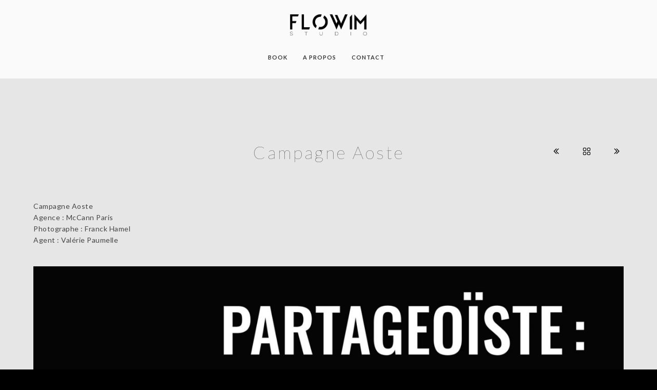

--- FILE ---
content_type: text/html; charset=UTF-8
request_url: http://flowim.studio/project/campagne-aoste/
body_size: 22529
content:
<!doctype html>
<html lang="fr-FR" xmlns:og="http://opengraphprotocol.org/schema/" xmlns:fb="http://www.facebook.com/2008/fbml">
<head>
	<meta http-equiv="Content-Type" content="text/html; charset=UTF-8" />
	<meta name="viewport" content="width=device-width, initial-scale=1, maximum-scale=1" />
	<link rel="profile" href="http://gmpg.org/xfn/11" />
	<link rel="pingback" href="http://flowim.studio/xmlrpc.php" />
	<meta name='robots' content='index, follow, max-image-preview:large, max-snippet:-1, max-video-preview:-1' />
	<style>img:is([sizes="auto" i], [sizes^="auto," i]) { contain-intrinsic-size: 3000px 1500px }</style>
	
	<!-- This site is optimized with the Yoast SEO plugin v21.9.1 - https://yoast.com/wordpress/plugins/seo/ -->
	<title>Campagne Aoste - FLOWIM STUDIO</title>
	<link rel="canonical" href="http://flowim.studio/project/campagne-aoste/" />
	<meta property="og:locale" content="fr_FR" />
	<meta property="og:type" content="article" />
	<meta property="og:title" content="Campagne Aoste - FLOWIM STUDIO" />
	<meta property="og:description" content="Campagne Aoste Agence : McCann Paris Photographe : Franck Hamel Agent : Valérie Paumelle" />
	<meta property="og:url" content="http://flowim.studio/project/campagne-aoste/" />
	<meta property="og:site_name" content="FLOWIM STUDIO" />
	<meta property="article:modified_time" content="2019-09-02T10:36:24+00:00" />
	<meta property="og:image" content="http://flowim.studio/wp-content/uploads/2019/03/aoste_thumbnail.jpg" />
	<meta property="og:image:width" content="795" />
	<meta property="og:image:height" content="598" />
	<meta property="og:image:type" content="image/jpeg" />
	<meta name="twitter:card" content="summary_large_image" />
	<script type="application/ld+json" class="yoast-schema-graph">{"@context":"https://schema.org","@graph":[{"@type":"WebPage","@id":"http://flowim.studio/project/campagne-aoste/","url":"http://flowim.studio/project/campagne-aoste/","name":"Campagne Aoste - FLOWIM STUDIO","isPartOf":{"@id":"http://flowim.studio/#website"},"primaryImageOfPage":{"@id":"http://flowim.studio/project/campagne-aoste/#primaryimage"},"image":{"@id":"http://flowim.studio/project/campagne-aoste/#primaryimage"},"thumbnailUrl":"http://flowim.studio/wp-content/uploads/2019/03/aoste_thumbnail.jpg","datePublished":"2019-03-11T15:40:44+00:00","dateModified":"2019-09-02T10:36:24+00:00","breadcrumb":{"@id":"http://flowim.studio/project/campagne-aoste/#breadcrumb"},"inLanguage":"fr-FR","potentialAction":[{"@type":"ReadAction","target":["http://flowim.studio/project/campagne-aoste/"]}]},{"@type":"ImageObject","inLanguage":"fr-FR","@id":"http://flowim.studio/project/campagne-aoste/#primaryimage","url":"http://flowim.studio/wp-content/uploads/2019/03/aoste_thumbnail.jpg","contentUrl":"http://flowim.studio/wp-content/uploads/2019/03/aoste_thumbnail.jpg","width":795,"height":598},{"@type":"BreadcrumbList","@id":"http://flowim.studio/project/campagne-aoste/#breadcrumb","itemListElement":[{"@type":"ListItem","position":1,"name":"Accueil","item":"http://flowim.studio/"},{"@type":"ListItem","position":2,"name":"Project Items","item":"http://flowim.studio/project/"},{"@type":"ListItem","position":3,"name":"Campagne Aoste"}]},{"@type":"WebSite","@id":"http://flowim.studio/#website","url":"http://flowim.studio/","name":"FLOWIM STUDIO","description":"","potentialAction":[{"@type":"SearchAction","target":{"@type":"EntryPoint","urlTemplate":"http://flowim.studio/?s={search_term_string}"},"query-input":"required name=search_term_string"}],"inLanguage":"fr-FR"}]}</script>
	<!-- / Yoast SEO plugin. -->


<link rel='dns-prefetch' href='//fonts.googleapis.com' />
<link href='https://fonts.gstatic.com' crossorigin rel='preconnect' />
<link rel="alternate" type="application/rss+xml" title="FLOWIM STUDIO &raquo; Flux" href="http://flowim.studio/feed/" />
<meta property="og:title" content="Campagne Aoste"/><meta property="og:type" content="article"/><meta property="og:url" content="http://flowim.studio/project/campagne-aoste/"/><meta property="og:site_name" content="FLOWIM STUDIO"/><meta property="og:description" content=""/><meta property="og:image" content="http://flowim.studio/wp-content/uploads/2019/03/aoste_thumbnail.jpg"/>		<!-- This site uses the Google Analytics by MonsterInsights plugin v9.4.1 - Using Analytics tracking - https://www.monsterinsights.com/ -->
		<!-- Remarque : MonsterInsights n’est actuellement pas configuré sur ce site. Le propriétaire doit authentifier son compte Google Analytics dans les réglages de MonsterInsights.  -->
					<!-- No tracking code set -->
				<!-- / Google Analytics by MonsterInsights -->
		<script type="text/javascript">
/* <![CDATA[ */
window._wpemojiSettings = {"baseUrl":"https:\/\/s.w.org\/images\/core\/emoji\/16.0.1\/72x72\/","ext":".png","svgUrl":"https:\/\/s.w.org\/images\/core\/emoji\/16.0.1\/svg\/","svgExt":".svg","source":{"concatemoji":"http:\/\/flowim.studio\/wp-includes\/js\/wp-emoji-release.min.js?ver=6.8.3"}};
/*! This file is auto-generated */
!function(s,n){var o,i,e;function c(e){try{var t={supportTests:e,timestamp:(new Date).valueOf()};sessionStorage.setItem(o,JSON.stringify(t))}catch(e){}}function p(e,t,n){e.clearRect(0,0,e.canvas.width,e.canvas.height),e.fillText(t,0,0);var t=new Uint32Array(e.getImageData(0,0,e.canvas.width,e.canvas.height).data),a=(e.clearRect(0,0,e.canvas.width,e.canvas.height),e.fillText(n,0,0),new Uint32Array(e.getImageData(0,0,e.canvas.width,e.canvas.height).data));return t.every(function(e,t){return e===a[t]})}function u(e,t){e.clearRect(0,0,e.canvas.width,e.canvas.height),e.fillText(t,0,0);for(var n=e.getImageData(16,16,1,1),a=0;a<n.data.length;a++)if(0!==n.data[a])return!1;return!0}function f(e,t,n,a){switch(t){case"flag":return n(e,"\ud83c\udff3\ufe0f\u200d\u26a7\ufe0f","\ud83c\udff3\ufe0f\u200b\u26a7\ufe0f")?!1:!n(e,"\ud83c\udde8\ud83c\uddf6","\ud83c\udde8\u200b\ud83c\uddf6")&&!n(e,"\ud83c\udff4\udb40\udc67\udb40\udc62\udb40\udc65\udb40\udc6e\udb40\udc67\udb40\udc7f","\ud83c\udff4\u200b\udb40\udc67\u200b\udb40\udc62\u200b\udb40\udc65\u200b\udb40\udc6e\u200b\udb40\udc67\u200b\udb40\udc7f");case"emoji":return!a(e,"\ud83e\udedf")}return!1}function g(e,t,n,a){var r="undefined"!=typeof WorkerGlobalScope&&self instanceof WorkerGlobalScope?new OffscreenCanvas(300,150):s.createElement("canvas"),o=r.getContext("2d",{willReadFrequently:!0}),i=(o.textBaseline="top",o.font="600 32px Arial",{});return e.forEach(function(e){i[e]=t(o,e,n,a)}),i}function t(e){var t=s.createElement("script");t.src=e,t.defer=!0,s.head.appendChild(t)}"undefined"!=typeof Promise&&(o="wpEmojiSettingsSupports",i=["flag","emoji"],n.supports={everything:!0,everythingExceptFlag:!0},e=new Promise(function(e){s.addEventListener("DOMContentLoaded",e,{once:!0})}),new Promise(function(t){var n=function(){try{var e=JSON.parse(sessionStorage.getItem(o));if("object"==typeof e&&"number"==typeof e.timestamp&&(new Date).valueOf()<e.timestamp+604800&&"object"==typeof e.supportTests)return e.supportTests}catch(e){}return null}();if(!n){if("undefined"!=typeof Worker&&"undefined"!=typeof OffscreenCanvas&&"undefined"!=typeof URL&&URL.createObjectURL&&"undefined"!=typeof Blob)try{var e="postMessage("+g.toString()+"("+[JSON.stringify(i),f.toString(),p.toString(),u.toString()].join(",")+"));",a=new Blob([e],{type:"text/javascript"}),r=new Worker(URL.createObjectURL(a),{name:"wpTestEmojiSupports"});return void(r.onmessage=function(e){c(n=e.data),r.terminate(),t(n)})}catch(e){}c(n=g(i,f,p,u))}t(n)}).then(function(e){for(var t in e)n.supports[t]=e[t],n.supports.everything=n.supports.everything&&n.supports[t],"flag"!==t&&(n.supports.everythingExceptFlag=n.supports.everythingExceptFlag&&n.supports[t]);n.supports.everythingExceptFlag=n.supports.everythingExceptFlag&&!n.supports.flag,n.DOMReady=!1,n.readyCallback=function(){n.DOMReady=!0}}).then(function(){return e}).then(function(){var e;n.supports.everything||(n.readyCallback(),(e=n.source||{}).concatemoji?t(e.concatemoji):e.wpemoji&&e.twemoji&&(t(e.twemoji),t(e.wpemoji)))}))}((window,document),window._wpemojiSettings);
/* ]]> */
</script>
<link rel='stylesheet' id='sbi_styles-css' href='http://flowim.studio/wp-content/plugins/instagram-feed/css/sbi-styles.min.css?ver=6.8.0' type='text/css' media='all' />
<style id='wp-emoji-styles-inline-css' type='text/css'>

	img.wp-smiley, img.emoji {
		display: inline !important;
		border: none !important;
		box-shadow: none !important;
		height: 1em !important;
		width: 1em !important;
		margin: 0 0.07em !important;
		vertical-align: -0.1em !important;
		background: none !important;
		padding: 0 !important;
	}
</style>
<link rel='stylesheet' id='wp-block-library-css' href='http://flowim.studio/wp-includes/css/dist/block-library/style.min.css?ver=6.8.3' type='text/css' media='all' />
<style id='classic-theme-styles-inline-css' type='text/css'>
/*! This file is auto-generated */
.wp-block-button__link{color:#fff;background-color:#32373c;border-radius:9999px;box-shadow:none;text-decoration:none;padding:calc(.667em + 2px) calc(1.333em + 2px);font-size:1.125em}.wp-block-file__button{background:#32373c;color:#fff;text-decoration:none}
</style>
<style id='pdfemb-pdf-embedder-viewer-style-inline-css' type='text/css'>
.wp-block-pdfemb-pdf-embedder-viewer{max-width:none}

</style>
<style id='global-styles-inline-css' type='text/css'>
:root{--wp--preset--aspect-ratio--square: 1;--wp--preset--aspect-ratio--4-3: 4/3;--wp--preset--aspect-ratio--3-4: 3/4;--wp--preset--aspect-ratio--3-2: 3/2;--wp--preset--aspect-ratio--2-3: 2/3;--wp--preset--aspect-ratio--16-9: 16/9;--wp--preset--aspect-ratio--9-16: 9/16;--wp--preset--color--black: #000000;--wp--preset--color--cyan-bluish-gray: #abb8c3;--wp--preset--color--white: #ffffff;--wp--preset--color--pale-pink: #f78da7;--wp--preset--color--vivid-red: #cf2e2e;--wp--preset--color--luminous-vivid-orange: #ff6900;--wp--preset--color--luminous-vivid-amber: #fcb900;--wp--preset--color--light-green-cyan: #7bdcb5;--wp--preset--color--vivid-green-cyan: #00d084;--wp--preset--color--pale-cyan-blue: #8ed1fc;--wp--preset--color--vivid-cyan-blue: #0693e3;--wp--preset--color--vivid-purple: #9b51e0;--wp--preset--color--gray: #676767;--wp--preset--color--light-gray: #eeeeee;--wp--preset--color--dark-gray: #333333;--wp--preset--gradient--vivid-cyan-blue-to-vivid-purple: linear-gradient(135deg,rgba(6,147,227,1) 0%,rgb(155,81,224) 100%);--wp--preset--gradient--light-green-cyan-to-vivid-green-cyan: linear-gradient(135deg,rgb(122,220,180) 0%,rgb(0,208,130) 100%);--wp--preset--gradient--luminous-vivid-amber-to-luminous-vivid-orange: linear-gradient(135deg,rgba(252,185,0,1) 0%,rgba(255,105,0,1) 100%);--wp--preset--gradient--luminous-vivid-orange-to-vivid-red: linear-gradient(135deg,rgba(255,105,0,1) 0%,rgb(207,46,46) 100%);--wp--preset--gradient--very-light-gray-to-cyan-bluish-gray: linear-gradient(135deg,rgb(238,238,238) 0%,rgb(169,184,195) 100%);--wp--preset--gradient--cool-to-warm-spectrum: linear-gradient(135deg,rgb(74,234,220) 0%,rgb(151,120,209) 20%,rgb(207,42,186) 40%,rgb(238,44,130) 60%,rgb(251,105,98) 80%,rgb(254,248,76) 100%);--wp--preset--gradient--blush-light-purple: linear-gradient(135deg,rgb(255,206,236) 0%,rgb(152,150,240) 100%);--wp--preset--gradient--blush-bordeaux: linear-gradient(135deg,rgb(254,205,165) 0%,rgb(254,45,45) 50%,rgb(107,0,62) 100%);--wp--preset--gradient--luminous-dusk: linear-gradient(135deg,rgb(255,203,112) 0%,rgb(199,81,192) 50%,rgb(65,88,208) 100%);--wp--preset--gradient--pale-ocean: linear-gradient(135deg,rgb(255,245,203) 0%,rgb(182,227,212) 50%,rgb(51,167,181) 100%);--wp--preset--gradient--electric-grass: linear-gradient(135deg,rgb(202,248,128) 0%,rgb(113,206,126) 100%);--wp--preset--gradient--midnight: linear-gradient(135deg,rgb(2,3,129) 0%,rgb(40,116,252) 100%);--wp--preset--font-size--small: 13px;--wp--preset--font-size--medium: 20px;--wp--preset--font-size--large: 36px;--wp--preset--font-size--x-large: 42px;--wp--preset--spacing--20: 0.44rem;--wp--preset--spacing--30: 0.67rem;--wp--preset--spacing--40: 1rem;--wp--preset--spacing--50: 1.5rem;--wp--preset--spacing--60: 2.25rem;--wp--preset--spacing--70: 3.38rem;--wp--preset--spacing--80: 5.06rem;--wp--preset--shadow--natural: 6px 6px 9px rgba(0, 0, 0, 0.2);--wp--preset--shadow--deep: 12px 12px 50px rgba(0, 0, 0, 0.4);--wp--preset--shadow--sharp: 6px 6px 0px rgba(0, 0, 0, 0.2);--wp--preset--shadow--outlined: 6px 6px 0px -3px rgba(255, 255, 255, 1), 6px 6px rgba(0, 0, 0, 1);--wp--preset--shadow--crisp: 6px 6px 0px rgba(0, 0, 0, 1);}:where(.is-layout-flex){gap: 0.5em;}:where(.is-layout-grid){gap: 0.5em;}body .is-layout-flex{display: flex;}.is-layout-flex{flex-wrap: wrap;align-items: center;}.is-layout-flex > :is(*, div){margin: 0;}body .is-layout-grid{display: grid;}.is-layout-grid > :is(*, div){margin: 0;}:where(.wp-block-columns.is-layout-flex){gap: 2em;}:where(.wp-block-columns.is-layout-grid){gap: 2em;}:where(.wp-block-post-template.is-layout-flex){gap: 1.25em;}:where(.wp-block-post-template.is-layout-grid){gap: 1.25em;}.has-black-color{color: var(--wp--preset--color--black) !important;}.has-cyan-bluish-gray-color{color: var(--wp--preset--color--cyan-bluish-gray) !important;}.has-white-color{color: var(--wp--preset--color--white) !important;}.has-pale-pink-color{color: var(--wp--preset--color--pale-pink) !important;}.has-vivid-red-color{color: var(--wp--preset--color--vivid-red) !important;}.has-luminous-vivid-orange-color{color: var(--wp--preset--color--luminous-vivid-orange) !important;}.has-luminous-vivid-amber-color{color: var(--wp--preset--color--luminous-vivid-amber) !important;}.has-light-green-cyan-color{color: var(--wp--preset--color--light-green-cyan) !important;}.has-vivid-green-cyan-color{color: var(--wp--preset--color--vivid-green-cyan) !important;}.has-pale-cyan-blue-color{color: var(--wp--preset--color--pale-cyan-blue) !important;}.has-vivid-cyan-blue-color{color: var(--wp--preset--color--vivid-cyan-blue) !important;}.has-vivid-purple-color{color: var(--wp--preset--color--vivid-purple) !important;}.has-black-background-color{background-color: var(--wp--preset--color--black) !important;}.has-cyan-bluish-gray-background-color{background-color: var(--wp--preset--color--cyan-bluish-gray) !important;}.has-white-background-color{background-color: var(--wp--preset--color--white) !important;}.has-pale-pink-background-color{background-color: var(--wp--preset--color--pale-pink) !important;}.has-vivid-red-background-color{background-color: var(--wp--preset--color--vivid-red) !important;}.has-luminous-vivid-orange-background-color{background-color: var(--wp--preset--color--luminous-vivid-orange) !important;}.has-luminous-vivid-amber-background-color{background-color: var(--wp--preset--color--luminous-vivid-amber) !important;}.has-light-green-cyan-background-color{background-color: var(--wp--preset--color--light-green-cyan) !important;}.has-vivid-green-cyan-background-color{background-color: var(--wp--preset--color--vivid-green-cyan) !important;}.has-pale-cyan-blue-background-color{background-color: var(--wp--preset--color--pale-cyan-blue) !important;}.has-vivid-cyan-blue-background-color{background-color: var(--wp--preset--color--vivid-cyan-blue) !important;}.has-vivid-purple-background-color{background-color: var(--wp--preset--color--vivid-purple) !important;}.has-black-border-color{border-color: var(--wp--preset--color--black) !important;}.has-cyan-bluish-gray-border-color{border-color: var(--wp--preset--color--cyan-bluish-gray) !important;}.has-white-border-color{border-color: var(--wp--preset--color--white) !important;}.has-pale-pink-border-color{border-color: var(--wp--preset--color--pale-pink) !important;}.has-vivid-red-border-color{border-color: var(--wp--preset--color--vivid-red) !important;}.has-luminous-vivid-orange-border-color{border-color: var(--wp--preset--color--luminous-vivid-orange) !important;}.has-luminous-vivid-amber-border-color{border-color: var(--wp--preset--color--luminous-vivid-amber) !important;}.has-light-green-cyan-border-color{border-color: var(--wp--preset--color--light-green-cyan) !important;}.has-vivid-green-cyan-border-color{border-color: var(--wp--preset--color--vivid-green-cyan) !important;}.has-pale-cyan-blue-border-color{border-color: var(--wp--preset--color--pale-cyan-blue) !important;}.has-vivid-cyan-blue-border-color{border-color: var(--wp--preset--color--vivid-cyan-blue) !important;}.has-vivid-purple-border-color{border-color: var(--wp--preset--color--vivid-purple) !important;}.has-vivid-cyan-blue-to-vivid-purple-gradient-background{background: var(--wp--preset--gradient--vivid-cyan-blue-to-vivid-purple) !important;}.has-light-green-cyan-to-vivid-green-cyan-gradient-background{background: var(--wp--preset--gradient--light-green-cyan-to-vivid-green-cyan) !important;}.has-luminous-vivid-amber-to-luminous-vivid-orange-gradient-background{background: var(--wp--preset--gradient--luminous-vivid-amber-to-luminous-vivid-orange) !important;}.has-luminous-vivid-orange-to-vivid-red-gradient-background{background: var(--wp--preset--gradient--luminous-vivid-orange-to-vivid-red) !important;}.has-very-light-gray-to-cyan-bluish-gray-gradient-background{background: var(--wp--preset--gradient--very-light-gray-to-cyan-bluish-gray) !important;}.has-cool-to-warm-spectrum-gradient-background{background: var(--wp--preset--gradient--cool-to-warm-spectrum) !important;}.has-blush-light-purple-gradient-background{background: var(--wp--preset--gradient--blush-light-purple) !important;}.has-blush-bordeaux-gradient-background{background: var(--wp--preset--gradient--blush-bordeaux) !important;}.has-luminous-dusk-gradient-background{background: var(--wp--preset--gradient--luminous-dusk) !important;}.has-pale-ocean-gradient-background{background: var(--wp--preset--gradient--pale-ocean) !important;}.has-electric-grass-gradient-background{background: var(--wp--preset--gradient--electric-grass) !important;}.has-midnight-gradient-background{background: var(--wp--preset--gradient--midnight) !important;}.has-small-font-size{font-size: var(--wp--preset--font-size--small) !important;}.has-medium-font-size{font-size: var(--wp--preset--font-size--medium) !important;}.has-large-font-size{font-size: var(--wp--preset--font-size--large) !important;}.has-x-large-font-size{font-size: var(--wp--preset--font-size--x-large) !important;}
:where(.wp-block-post-template.is-layout-flex){gap: 1.25em;}:where(.wp-block-post-template.is-layout-grid){gap: 1.25em;}
:where(.wp-block-columns.is-layout-flex){gap: 2em;}:where(.wp-block-columns.is-layout-grid){gap: 2em;}
:root :where(.wp-block-pullquote){font-size: 1.5em;line-height: 1.6;}
</style>
<link rel='stylesheet' id='contact-form-7-css' href='http://flowim.studio/wp-content/plugins/contact-form-7/includes/css/styles.css?ver=6.0.5' type='text/css' media='all' />
<link rel='stylesheet' id='mc4wp-form-themes-css' href='http://flowim.studio/wp-content/plugins/mailchimp-for-wp/assets/css/form-themes.css?ver=4.10.2' type='text/css' media='all' />
<link rel='stylesheet' id='MainStyle-css' href='http://flowim.studio/wp-content/themes/kinetika/style.css?ver=1.0' type='text/css' media='all' />
<link rel='stylesheet' id='verticalmenuCSS-css' href='http://flowim.studio/wp-content/themes/kinetika/css/verticalmenu.css?ver=6.8.3' type='text/css' media='screen' />
<link rel='stylesheet' id='videoJSCSS-css' href='http://flowim.studio/wp-content/themes/kinetika/js/videojs/video-js.css?ver=6.8.3' type='text/css' media='screen' />
<link rel='stylesheet' id='owlcarousel_css-css' href='http://flowim.studio/wp-content/themes/kinetika/css/owlcarousel/owl.carousel.css?ver=6.8.3' type='text/css' media='screen' />
<link rel='stylesheet' id='magnific_lightbox-css' href='http://flowim.studio/wp-content/themes/kinetika/css/magnific/magnific-popup.css?ver=6.8.3' type='text/css' media='screen' />
<link rel='stylesheet' id='MainStyle-Light-css' href='http://flowim.studio/wp-content/themes/kinetika/style-light.css?ver=screen' type='text/css' media='all' />
<link rel='stylesheet' id='Animations-css' href='http://flowim.studio/wp-content/themes/kinetika/css/animations.css?ver=6.8.3' type='text/css' media='screen' />
<link rel='stylesheet' id='fontAwesome-css' href='http://flowim.studio/wp-content/themes/kinetika/css/fonts/font-awesome/css/font-awesome.min.css?ver=6.8.3' type='text/css' media='screen' />
<link rel='stylesheet' id='etFonts-css' href='http://flowim.studio/wp-content/themes/kinetika/css/fonts/et-fonts/et-fonts.css?ver=6.8.3' type='text/css' media='screen' />
<link rel='stylesheet' id='featherFonts-css' href='http://flowim.studio/wp-content/themes/kinetika/css/fonts/feather-webfont/feather.css?ver=6.8.3' type='text/css' media='screen' />
<link rel='stylesheet' id='lineFonts-css' href='http://flowim.studio/wp-content/themes/kinetika/css/fonts/fontello/css/fontello.css?ver=6.8.3' type='text/css' media='screen' />
<link rel='stylesheet' id='simepleLineFont-css' href='http://flowim.studio/wp-content/themes/kinetika/css/fonts/simple-line-icons/simple-line-icons.css?ver=6.8.3' type='text/css' media='screen' />
<link rel='stylesheet' id='css_jplayer-css' href='http://flowim.studio/wp-content/themes/kinetika/css/html5player/jplayer.dark.css?ver=6.8.3' type='text/css' media='screen' />
<link rel='stylesheet' id='mtheme-ie-css' href='http://flowim.studio/wp-content/themes/kinetika/css/ie.css?ver=6.8.3' type='text/css' media='all' />
<link rel='stylesheet' id='kinetika-fonts-css' href='//fonts.googleapis.com/css?family=Lato%3A100%2C100i%2C300%2C300i%2C400%2C400i%2C700%2C700i%2C900%2C900i%7CCrimson%2BText%3A400%2C400italic%2C600%2C600italic%2C700%2C700italic%7CPT+Mono&#038;ver=1.0.0' type='text/css' media='all' />
<link rel='stylesheet' id='ResponsiveCSS-css' href='http://flowim.studio/wp-content/themes/kinetika/css/responsive.css?ver=6.8.3' type='text/css' media='screen' />
<style id='ResponsiveCSS-inline-css' type='text/css'>
.pace,.theme-is-dark .pace { background-image: url(http://flowim.studio/wp-content/uploads/2017/03/flowim_logo_GIF_preloader.gif); }.logo img { width: 150px; }.logo img { top: 28px; }.vertical-logoimage { width: 300px; }.grid-preloader-accent{fill:#020000;}
.entry-content a:hover,
.project-details a,
.post-single-tags a:hover,
.post-meta-category a:hover,
.post-single-meta a:hover,
.post-navigation a:hover,
.sidebar ul li a:hover,
.entry-post-title h2 a:hover,
.comment-reply-title small a,
.header-shopping-cart a:hover,
#gridblock-filter-select i,
.entry-content .blogpost_readmore a,
.pricing-table .pricing_highlight .pricing-price,
#wp-calendar tfoot td#prev a,
#wp-calendar tfoot td#next a,
.sidebar-widget .widget_nav_menu a:hover,
.footer-widget .widget_nav_menu a:hover,
.entry-content .faq-toggle-link:before,
.mtheme-knowledgebase-archive ul li:before,
.like-vote-icon,
.readmore-service a,
.work-details h4,
.work-details h4 a:hover,
#gridblock-filters li .is-active,
#gridblock-filters li a:focus,
#gridblock-filters a:focus,
#gridblock-filters li .is-active,
#gridblock-filters li .is-active:hover,
.post-single-tags a,
.service-content h4 a:hover,
.postsummarywrap a:hover,
.toggle-menu-list li a:hover,
.ui-accordion-header:hover .ui-accordion-header-icon:after,
.quote_say i,
#footer a:hover,
.nav-previous a:hover,
.nav-next a:hover,
.nav-lightbox a:hover,
.portfolio-nav-item i:hover,
.project-details-link i,
.project-details-link h4 a,
.entry-content .entry-post-title h2 a:hover,
.woocommerce .mtheme-woocommerce-description-wrap a.add_to_cart_button:hover,
.woocommerce ul.products li.product h3 a:hover,
.woocommerce-page ul.products li.product h3 a:hover,
.woocommerce .woocommerce-info a,
.tagcloud a:hover,
#footer .tagcloud a:hover,
.event-icon,
.entry-content .ui-accordion-header:hover .ui-accordion-header-icon:after,
#recentposts_list .recentpost_info .recentpost_title:hover,
#popularposts_list .popularpost_info .popularpost_title:hover,
.client-link span,
.mtheme-events-carousel .slideshow-box-title a:hover,
.woocommerce .product_meta a:hover,
ul.mtree li.mtree-open > a:hover,
ul.mtree li.mtree-open > a,
ul.mtree li.mtree-active > a:hover,
.header-is-simple.theme-is-light .responsive-mobile-menu ul.mtree li.mtree-open > a,
.header-is-simple.theme-is-light .responsive-mobile-menu ul.mtree li.mtree-open > a:hover,
ul.mtree li.mtree-active > a,
.entry-content .service-content h4 a
{color:#020000;}
.gridblock-displayed .gridblock-selected-icon,
.skillbar-title,
.skillbar-bar,
div.jp-volume-bar-value,
div.jp-play-bar,
#wp-calendar caption,
#wp-calendar tbody td a,
.like-alreadyvoted,
.flexslider-container-page .flex-direction-nav li a:hover,
.lightbox-toggle a:hover,
a.ajax-navigation-arrow,
.blog-timeline-month,
.ui-accordion-header.ui-state-active a,
.entry-content .ui-tabs .ui-tabs-nav .ui-state-active a,
.entry-content .ui-tabs .ui-tabs-nav .ui-state-active a:hover,
.pagination span.current,
.gridblock-thumbnail-element:hover,
.synced .gridblock-thumbnail-element,
.woocommerce span.onsale,
.woocommerce-page span.onsale,
.mtheme-woo-order-list ul li:hover,
.woocommerce #content div.product form.cart .button,
.woocommerce div.product form.cart .button,
.woocommerce-page #content div.product form.cart .button,
.woocommerce-page div.product form.cart .button,
.woocommerce .widget_price_filter .ui-slider .ui-slider-range,
.woocommerce .widget_price_filter .ui-slider .ui-slider-handle,
.woocommerce #respond input#submit.alt,
.woocommerce a.button.alt,
.woocommerce button.button.alt,
.woocommerce input.button.alt,
.woocommerce nav.woocommerce-pagination ul li span.current,
.entry-content .ui-accordion-header.ui-state-active a,
.mtheme-proofing-item.proofing-item-selected .work-details
{background-color:#020000;}
ul#thumb-list li.current-thumb,
ul#thumb-list li.current-thumb:hover,
.home-step:hover .step-element img,
.home-step-wrap li,
.gridblock-element:hover,
.gridblock-grid-element:hover,
.gridblock-displayed:hover,
.entry-content blockquote,
#gridblock-filters li .is-active,
#gridblock-filters li a:focus,
#gridblock-filters a:focus,
#gridblock-filters li .is-active,
#gridblock-filters li .is-active:hover,
.person:hover .person-image img,
.main-menu-wrap .homemenu .sf-menu .mega-item .children-depth-0,
.main-menu-wrap .homemenu ul ul,
.like-vote-icon,
#gridblock-timeline .blog-grid-element-left:before,
#gridblock-timeline .blog-grid-element-right:before,
#header-searchform #hs,
.pagination span.current,
.sidebar h3:after,
.fotorama__thumb-border,
.project-details-link i,
.woocommerce .quantity input.qty:hover,
.woocommerce #content .quantity input.qty:hover,
.woocommerce-page .quantity input.qty:hover,
.woocommerce-page #content .quantity input:hover,
.woocommerce .quantity input.qty:focus,
.woocommerce #content .quantity input.qty:focus,
.woocommerce-page .quantity input.qty:focus,
.woocommerce-page #content .quantity input:focus,
.woocommerce input.button:hover,
.woocommerce .shipping-calculator-form button:hover,
.woocommerce .woocommerce-message a.button:hover,
.woocommerce .shipping-calculator-button:hover,
.woocommerce #sidebar #respond input#submit:hover,
.woocommerce #sidebar a.button:hover,
.woocommerce #sidebar button.button:hover,
.woocommerce #sidebar input.button:hover,
.wpcf7-form input:focus,
.wpcf7-form textarea:focus,
.entry-content-wrapper .sticky .postformat_contents,
.entry-content-wrapper.post-is-sticky .type-post,
.woocommerce nav.woocommerce-pagination ul li span.current,
.mtheme-proofing-item .gridblock-ajax,
.mtheme-proofing-item.proofing-item-selected .gridblock-ajax
{border-color:#020000;}.entry-content .pullquote-left { border-right-color:#020000;}.entry-content .pullquote-center { border-top-color:#020000;}.entry-content .pullquote-center { border-bottom-color:#020000;}.blog-details-section-inner,.entry-content .pullquote-right,.callout,.calltype-line-left .callout { border-left-color:#020000;}ul.vertical_images .vertical-images-title-wrap {
display:none !important;
}


.animation-action.flipInX {
    -webkit-backface-visibility: visible !important;
    backface-visibility: visible !important;
    -webkit-animation-name: mymove;
    animation-name: mymove; !important
}

*, *::before, *::after {
    box-sizing: border-box;
}

.flowim-grid-container {
    width: 100%; 
    margin: 0 auto;
    padding: 20px;
}

.flowim-portfolio-grid {
    display: grid;
    grid-template-columns: 1fr; /* 1 column for mobile */
    grid-gap: 20px;
}

.flowim-portfolio-thumbnail {
    width: 100%;
    overflow: hidden;
    position: relative;
}

.flowim-portfolio-thumbnail:before {
    content: "";
    display: block;
    padding-top: 56.25%; /* Aspect ratio for 16:9 - adjust as needed */
}

.flowim-portfolio-thumbnail img {
    position: absolute;
    top: 0;
    left: 0;
    width: 100%;
    height: 100%;
    object-fit: cover;
    display: block;
}

/* Laptop Styles (2 columns) */
@media (min-width: 768px) {
    .flowim-portfolio-grid {
        grid-template-columns: repeat(2, 1fr);
    }
}

/* Desktop Styles (3 columns) */
@media (min-width: 1024px) {
    .flowim-portfolio-grid {
        grid-template-columns: repeat(3, 1fr);
    }
}


/* le hover des thumnbails de BOOK 2024 */

.flowim-portfolio-thumbnail {
    position: relative;
    overflow: hidden;
    /* Add any other existing styles here */
}

.flowim-portfolio-thumbnail img {
    transition: transform 0.5s ease; /* slower transition for both hover in and out */
}

.flowim-portfolio-thumbnail:hover img {
    transform: scale(1.05); /* less zoom */
}

.flowim-portfolio-thumbnail::after {
    content: '';
    position: absolute;
    top: 0;
    left: 0;
    right: 0;
    bottom: 0;
    background: rgba(0, 0, 0, 0.75); /* 75% opacity black background */
    opacity: 0;
    transition: opacity 0.7s ease; /* slower transition */
}

.flowim-portfolio-thumbnail:hover::after {
    opacity: 1;
}

/* Icon "+" with adjusted styling for animation and appearance */
.flowim-portfolio-thumbnail-icon {
    z-index: 10;
    position: absolute;
    top: 50%;
    left: 50%;
    transform: translate(-50%, 10%) scale(1); /* start slightly lower */
    opacity: 0;
    transition: opacity 0.7s ease, transform 0.7s ease;
    width: 50px;
    height: 50px;
    line-height: 50px;
    border-radius: 50%;
    background: rgba(255, 255, 255, 0.75); /* 75% opaque white */
    color: black;
    font-size: 24px;
    text-align: center;
    text-decoration: none;
    display: block;
}



.flowim-portfolio-thumbnail:hover .flowim-portfolio-thumbnail-icon {
    opacity: 1;
    transform: translate(-50%, -50%) scale(1);
}

.work-details h4 {
    text-align: center; /* Centers the text within h4 */
}

.work-details h4 a {
    /* Add any specific styles for the link here */
    display: inline-block; /* Allows text-align to affect the link */
}



	@media only screen and (max-width: 1024px) {
		
	}
	@media only screen and (min-width: 768px) and (max-width: 959px) {
		
	}
	@media only screen and (max-width: 767px) {
		
	}
	@media only screen and (min-width: 480px) and (max-width: 767px) {
		
	}
</style>
<script type="text/javascript" src="http://flowim.studio/wp-includes/js/jquery/jquery.min.js?ver=3.7.1" id="jquery-core-js"></script>
<script type="text/javascript" src="http://flowim.studio/wp-includes/js/jquery/jquery-migrate.min.js?ver=3.4.1" id="jquery-migrate-js"></script>
<script type="text/javascript" id="jquery-js-after">
/* <![CDATA[ */
var ajax_var={"url":"http:\/\/flowim.studio\/wp-admin\/admin-ajax.php","nonce":"95c7ed18eb"};
/* ]]> */
</script>
<script type="text/javascript" src="http://flowim.studio/wp-content/plugins/revslider/public/assets/js/rbtools.min.js?ver=6.6.8" async id="tp-tools-js"></script>
<script type="text/javascript" src="http://flowim.studio/wp-content/plugins/revslider/public/assets/js/rs6.min.js?ver=6.6.8" async id="revmin-js"></script>
<script type="text/javascript" src="http://flowim.studio/wp-content/themes/kinetika/js/pace.min.js" id="Pace-js"></script>
<link rel="https://api.w.org/" href="http://flowim.studio/wp-json/" /><link rel="EditURI" type="application/rsd+xml" title="RSD" href="http://flowim.studio/xmlrpc.php?rsd" />
<meta name="generator" content="WordPress 6.8.3" />
<link rel='shortlink' href='http://flowim.studio/?p=9556' />
<link rel="alternate" title="oEmbed (JSON)" type="application/json+oembed" href="http://flowim.studio/wp-json/oembed/1.0/embed?url=http%3A%2F%2Fflowim.studio%2Fproject%2Fcampagne-aoste%2F" />
<link rel="alternate" title="oEmbed (XML)" type="text/xml+oembed" href="http://flowim.studio/wp-json/oembed/1.0/embed?url=http%3A%2F%2Fflowim.studio%2Fproject%2Fcampagne-aoste%2F&#038;format=xml" />
<script type="text/javascript">
var mtheme_uri="http://flowim.studio/wp-content/themes/kinetika";
</script>
<meta name="generator" content="Elementor 3.28.3; features: e_font_icon_svg, additional_custom_breakpoints, e_local_google_fonts, e_element_cache; settings: css_print_method-external, google_font-enabled, font_display-swap">
<style type="text/css" id="filter-everything-inline-css">.wpc-orderby-select{width:100%}.wpc-filters-open-button-container{display:none}.wpc-debug-message{padding:16px;font-size:14px;border:1px dashed #ccc;margin-bottom:20px}.wpc-debug-title{visibility:hidden}.wpc-button-inner,.wpc-chip-content{display:flex;align-items:center}.wpc-icon-html-wrapper{position:relative;margin-right:10px;top:2px}.wpc-icon-html-wrapper span{display:block;height:1px;width:18px;border-radius:3px;background:#2c2d33;margin-bottom:4px;position:relative}span.wpc-icon-line-1:after,span.wpc-icon-line-2:after,span.wpc-icon-line-3:after{content:"";display:block;width:3px;height:3px;border:1px solid #2c2d33;background-color:#fff;position:absolute;top:-2px;box-sizing:content-box}span.wpc-icon-line-3:after{border-radius:50%;left:2px}span.wpc-icon-line-1:after{border-radius:50%;left:5px}span.wpc-icon-line-2:after{border-radius:50%;left:12px}body .wpc-filters-open-button-container a.wpc-filters-open-widget,body .wpc-filters-open-button-container a.wpc-open-close-filters-button{display:inline-block;text-align:left;border:1px solid #2c2d33;border-radius:2px;line-height:1.5;padding:7px 12px;background-color:transparent;color:#2c2d33;box-sizing:border-box;text-decoration:none!important;font-weight:400;transition:none;position:relative}@media screen and (max-width:768px){.wpc_show_bottom_widget .wpc-filters-open-button-container,.wpc_show_open_close_button .wpc-filters-open-button-container{display:block}.wpc_show_bottom_widget .wpc-filters-open-button-container{margin-top:1em;margin-bottom:1em}}</style>
			<style>
				.e-con.e-parent:nth-of-type(n+4):not(.e-lazyloaded):not(.e-no-lazyload),
				.e-con.e-parent:nth-of-type(n+4):not(.e-lazyloaded):not(.e-no-lazyload) * {
					background-image: none !important;
				}
				@media screen and (max-height: 1024px) {
					.e-con.e-parent:nth-of-type(n+3):not(.e-lazyloaded):not(.e-no-lazyload),
					.e-con.e-parent:nth-of-type(n+3):not(.e-lazyloaded):not(.e-no-lazyload) * {
						background-image: none !important;
					}
				}
				@media screen and (max-height: 640px) {
					.e-con.e-parent:nth-of-type(n+2):not(.e-lazyloaded):not(.e-no-lazyload),
					.e-con.e-parent:nth-of-type(n+2):not(.e-lazyloaded):not(.e-no-lazyload) * {
						background-image: none !important;
					}
				}
			</style>
			<meta name="generator" content="Powered by Slider Revolution 6.6.8 - responsive, Mobile-Friendly Slider Plugin for WordPress with comfortable drag and drop interface." />
<script>function setREVStartSize(e){
			//window.requestAnimationFrame(function() {
				window.RSIW = window.RSIW===undefined ? window.innerWidth : window.RSIW;
				window.RSIH = window.RSIH===undefined ? window.innerHeight : window.RSIH;
				try {
					var pw = document.getElementById(e.c).parentNode.offsetWidth,
						newh;
					pw = pw===0 || isNaN(pw) || (e.l=="fullwidth" || e.layout=="fullwidth") ? window.RSIW : pw;
					e.tabw = e.tabw===undefined ? 0 : parseInt(e.tabw);
					e.thumbw = e.thumbw===undefined ? 0 : parseInt(e.thumbw);
					e.tabh = e.tabh===undefined ? 0 : parseInt(e.tabh);
					e.thumbh = e.thumbh===undefined ? 0 : parseInt(e.thumbh);
					e.tabhide = e.tabhide===undefined ? 0 : parseInt(e.tabhide);
					e.thumbhide = e.thumbhide===undefined ? 0 : parseInt(e.thumbhide);
					e.mh = e.mh===undefined || e.mh=="" || e.mh==="auto" ? 0 : parseInt(e.mh,0);
					if(e.layout==="fullscreen" || e.l==="fullscreen")
						newh = Math.max(e.mh,window.RSIH);
					else{
						e.gw = Array.isArray(e.gw) ? e.gw : [e.gw];
						for (var i in e.rl) if (e.gw[i]===undefined || e.gw[i]===0) e.gw[i] = e.gw[i-1];
						e.gh = e.el===undefined || e.el==="" || (Array.isArray(e.el) && e.el.length==0)? e.gh : e.el;
						e.gh = Array.isArray(e.gh) ? e.gh : [e.gh];
						for (var i in e.rl) if (e.gh[i]===undefined || e.gh[i]===0) e.gh[i] = e.gh[i-1];
											
						var nl = new Array(e.rl.length),
							ix = 0,
							sl;
						e.tabw = e.tabhide>=pw ? 0 : e.tabw;
						e.thumbw = e.thumbhide>=pw ? 0 : e.thumbw;
						e.tabh = e.tabhide>=pw ? 0 : e.tabh;
						e.thumbh = e.thumbhide>=pw ? 0 : e.thumbh;
						for (var i in e.rl) nl[i] = e.rl[i]<window.RSIW ? 0 : e.rl[i];
						sl = nl[0];
						for (var i in nl) if (sl>nl[i] && nl[i]>0) { sl = nl[i]; ix=i;}
						var m = pw>(e.gw[ix]+e.tabw+e.thumbw) ? 1 : (pw-(e.tabw+e.thumbw)) / (e.gw[ix]);
						newh =  (e.gh[ix] * m) + (e.tabh + e.thumbh);
					}
					var el = document.getElementById(e.c);
					if (el!==null && el) el.style.height = newh+"px";
					el = document.getElementById(e.c+"_wrapper");
					if (el!==null && el) {
						el.style.height = newh+"px";
						el.style.display = "block";
					}
				} catch(e){
					console.log("Failure at Presize of Slider:" + e)
				}
			//});
		  };</script>
</head>
<body class="wp-singular mtheme_portfolio-template-default single single-mtheme_portfolio postid-9556 wp-theme-kinetika single-author theme-is-light center-logo page-is-not-fullscreen no-title-background pagebuilder-active theme-fullwidth body-dashboard-push footer-is-on fullwidth elementor-default elementor-kit-11439">
<div class="preloader-cover-screen"></div><div class="responsive-menu-wrap">
	<span class="mobile-menu-icon"><i class="mobile-menu-icon-toggle feather-icon-menu"></i></span>
	<div class="mobile-menu-toggle">
				<div class="logo-mobile">
						<a href="http://flowim.studio/"><img class="logoimage" src="http://flowim.studio/wp-content/uploads/2015/12/flowim_logo.png" alt="logo" /></a>				</div>
	</div>
</div>
<div class="responsive-mobile-menu">
		<div class="mobile-wpml-lang-selector-wrap">
			</div>
		<div class="mobile-social-header">				
	<div class="footer-column"></div>	</div>
	<form method="get" id="mobile-searchform" action="http://flowim.studio/">
<input type="text" value="" name="s" id="ms" class="right" />
<button id="mobile-searchbutton" title="Search" type="submit"><i class="feather-icon-search"></i></button>
</form>	<nav>
	<ul id="menu-mainmenu2" class="mtree"><li id="menu-item-8554" class="menu-item menu-item-type-post_type menu-item-object-page menu-item-8554"><a href="http://flowim.studio/portfolio-galleries/book/">BOOK</a></li>
<li id="menu-item-8310" class="menu-item menu-item-type-post_type menu-item-object-page menu-item-8310"><a href="http://flowim.studio/page-samples/about-me/">A PROPOS</a></li>
<li id="menu-item-8309" class="menu-item menu-item-type-post_type menu-item-object-page menu-item-8309"><a href="http://flowim.studio/page-samples/contact-us/">CONTACT</a></li>
</ul>	</nav>
	<div class="cleafix"></div>
</div>	<div class="stickymenu-zone outer-wrap">
		<div class="outer-header-wrap clearfix">
			<nav>
				<div class="mainmenu-navigation">
						<div class="header-logo-section"><div class="logo"><a href="http://flowim.studio/"><img class="logo-theme-main" src="http://flowim.studio/wp-content/uploads/2015/12/flowim_logo.png" alt="logo" /></a></div></div>								<div class="homemenu">
							<ul id="menu-mainmenu2-1" class="sf-menu mtheme-left-menu"><li class="menu-item menu-item-type-post_type menu-item-object-page menu-item-8554"><a href="http://flowim.studio/portfolio-galleries/book/">BOOK</a></li>
<li class="menu-item menu-item-type-post_type menu-item-object-page menu-item-8310"><a href="http://flowim.studio/page-samples/about-me/">A PROPOS</a></li>
<li class="menu-item menu-item-type-post_type menu-item-object-page menu-item-8309"><a href="http://flowim.studio/page-samples/contact-us/">CONTACT</a></li>
</ul>							</div>
											</div>
			</nav>
		</div>
	</div>
		<div class="wpml-lang-selector-wrap">
			</div>
	<div id="home" class="container-wrapper container-fullwidth"><div class="title-container-outer-wrap">
	<div class="title-container-wrap">
	<div class="title-container clearfix">
						<div class="entry-title">
					<h1 class="entry-title">
										Campagne Aoste						</h1>
					</div>
			</div>
		<nav>
		<div class="portfolio-nav-wrap">
			<div class="portfolio-nav">
								<span title="Previous" class="portfolio-nav-item portfolio-prev">
					<a href="http://flowim.studio/project/cinemagraphs-giphy/"><i class="feather-icon-rewind"></i></a>
				</span>
								<span title="Gallery" class="portfolio-nav-item portfolio-nav-archive">
					<a href="http://flowim.studio/portfolio-galleries/book/"><i class="feather-icon-grid"></i></a>
				</span>
								<span title="Next" class="portfolio-nav-item portfolio-next">
					<a href="http://flowim.studio/project/france-2-un-si-grand-soleil/"><i class="feather-icon-fast-forward"></i></a>
				</span>
							</div>
		</div>
	</nav>
</div>
</div><div class="container clearfix"><div id="post-9556" class="post-9556 mtheme_portfolio type-mtheme_portfolio status-publish has-post-thumbnail hentry types-retouche">

	<div class="portfolio-header-wrap fullwidth-column clearfix">
		<div class="portfolio-header-left entry-content fullwidth  ">
								
				<div class="entry-portfolio-content entry-content clearfix">
				<div id="mtheme-pagebuilder-wrapper-9556" class="mtheme-pagebuilder"><div id="builder-column-1" class="mtheme-modular-column"  ><div class="mtheme-supercell clearfix  boxed-column"><div class="column-setter first-column span12">				<div class="mtheme-cell-wrap" >
					<div id="mtheme-block-1" class="mtheme-block mtheme-block-em_column_block span12 mtheme-first-cell " data-width="12">									<div class="row clearfix">				<div class="mtheme-cell-wrap" >
					<div id="mtheme-block-2" class="mtheme-block mtheme-block-em_displayrichtext span6 mtheme-first-cell " data-width="6">			<p>Campagne Aoste<br />
Agence : McCann Paris<br />
Photographe : Franck Hamel<br />
Agent : Valérie Paumelle</p>
</div></div></div><div class="row clearfix">				<div class="mtheme-cell-wrap" >
					<div id="mtheme-block-3" class="mtheme-block mtheme-block-em_dividers span12 mtheme-first-cell " data-width="12">			<div class="clearfix divider-common default-divider  divider-blank" style="margin-top:10px;margin-bottom:10px;"></div></div></div></div><div class="row clearfix">				<div class="mtheme-cell-wrap" >
					<div id="mtheme-block-4" class="mtheme-block mtheme-block-em_thumbnails span12 mtheme-first-cell " data-width="12">			<div class="thumbnails-shortcode gridblock-columns-wrap clearfix"><div class="thumbnails-grid-container thumbnail-gutter-spaced no-title-no-desc gridblock-one"  data-columns="1"><div class="gridblock-element  gridblock-thumbnail-id-9932 gridblock-col-1"><div class="gridblock-ajax gridblock-grid-element gridblock-element-inner" data-rel="9556"><a data-lightbox="magnific-image" class="vertical-images-link" title="AOSTE-FLOWIM-7" href="http://flowim.studio/wp-content/uploads/2019/03/AOSTE-FLOWIM-7.jpg"><div class="gridblock-background-hover"><div class="gridblock-links-wrap"><span class="column-gridblock-icon"><span class="hover-icon-effect"><i class="feather-icon-maximize"></i></span></span></div></div></a><img class="preload-image displayed-image" src="http://flowim.studio/wp-content/uploads/2019/03/AOSTE-FLOWIM-7-1310x954.jpg" alt=""></div></div><div class="gridblock-element  gridblock-thumbnail-id-9933 gridblock-col-1"><div class="gridblock-ajax gridblock-grid-element gridblock-element-inner" data-rel="9556"><a data-lightbox="magnific-image" class="vertical-images-link" title="AOSTE-FLOWIM-8" href="http://flowim.studio/wp-content/uploads/2019/03/AOSTE-FLOWIM-8.jpg"><div class="gridblock-background-hover"><div class="gridblock-links-wrap"><span class="column-gridblock-icon"><span class="hover-icon-effect"><i class="feather-icon-maximize"></i></span></span></div></div></a><img class="preload-image displayed-image" src="http://flowim.studio/wp-content/uploads/2019/03/AOSTE-FLOWIM-8-1310x954.jpg" alt=""></div></div><div class="gridblock-element  gridblock-thumbnail-id-9934 gridblock-col-1"><div class="gridblock-ajax gridblock-grid-element gridblock-element-inner" data-rel="9556"><a data-lightbox="magnific-image" class="vertical-images-link" title="AOSTE-FLOWIM-9" href="http://flowim.studio/wp-content/uploads/2019/03/AOSTE-FLOWIM-9.jpg"><div class="gridblock-background-hover"><div class="gridblock-links-wrap"><span class="column-gridblock-icon"><span class="hover-icon-effect"><i class="feather-icon-maximize"></i></span></span></div></div></a><img class="preload-image displayed-image" src="http://flowim.studio/wp-content/uploads/2019/03/AOSTE-FLOWIM-9-1310x954.jpg" alt=""></div></div><div class="gridblock-element  gridblock-thumbnail-id-9931 gridblock-col-1"><div class="gridblock-ajax gridblock-grid-element gridblock-element-inner" data-rel="9556"><a data-lightbox="magnific-image" class="vertical-images-link" title="AOSTE-FLOWIM-10" href="http://flowim.studio/wp-content/uploads/2019/03/AOSTE-FLOWIM-10.jpg"><div class="gridblock-background-hover"><div class="gridblock-links-wrap"><span class="column-gridblock-icon"><span class="hover-icon-effect"><i class="feather-icon-maximize"></i></span></span></div></div></a><img class="preload-image displayed-image" src="http://flowim.studio/wp-content/uploads/2019/03/AOSTE-FLOWIM-10-1310x553.jpg" alt=""></div></div></div></div></div></div></div><div class="row clearfix">				<div class="mtheme-cell-wrap" >
					<div id="mtheme-block-5" class="mtheme-block mtheme-block-em_dividers span12 mtheme-first-cell " data-width="12">			<div class="clearfix divider-common default-divider  divider-blank" style="margin-top:10px;margin-bottom:10px;"></div></div></div></div><div class="row clearfix">				<div class="mtheme-cell-wrap" >
					<div id="mtheme-block-6" class="mtheme-block mtheme-block-em_thumbnails span12 mtheme-first-cell " data-width="12">			<div class="thumbnails-shortcode gridblock-columns-wrap clearfix"><div class="thumbnails-grid-container thumbnail-gutter-spaced no-title-no-desc gridblock-three"  data-columns="3"><div class="gridblock-element  gridblock-thumbnail-id-9941 gridblock-col-1"><div class="gridblock-ajax gridblock-grid-element gridblock-element-inner" data-rel="9556"><a data-lightbox="magnific-image" class="vertical-images-link" title="AOSTE-FLOWIM-5" href="http://flowim.studio/wp-content/uploads/2019/03/AOSTE-FLOWIM-5.jpg"><div class="gridblock-background-hover"><div class="gridblock-links-wrap"><span class="column-gridblock-icon"><span class="hover-icon-effect"><i class="feather-icon-maximize"></i></span></span></div></div></a><img class="preload-image displayed-image" src="http://flowim.studio/wp-content/uploads/2019/03/AOSTE-FLOWIM-5-600x750.jpg" alt=""></div></div><div class="gridblock-element  gridblock-thumbnail-id-9940 gridblock-col-2"><div class="gridblock-ajax gridblock-grid-element gridblock-element-inner" data-rel="9556"><a data-lightbox="magnific-image" class="vertical-images-link" title="AOSTE-FLOWIM-4" href="http://flowim.studio/wp-content/uploads/2019/03/AOSTE-FLOWIM-4.jpg"><div class="gridblock-background-hover"><div class="gridblock-links-wrap"><span class="column-gridblock-icon"><span class="hover-icon-effect"><i class="feather-icon-maximize"></i></span></span></div></div></a><img class="preload-image displayed-image" src="http://flowim.studio/wp-content/uploads/2019/03/AOSTE-FLOWIM-4-600x750.jpg" alt=""></div></div><div class="gridblock-element  gridblock-thumbnail-id-9939 gridblock-col-3"><div class="gridblock-ajax gridblock-grid-element gridblock-element-inner" data-rel="9556"><a data-lightbox="magnific-image" class="vertical-images-link" title="AOSTE-FLOWIM-3" href="http://flowim.studio/wp-content/uploads/2019/03/AOSTE-FLOWIM-3.jpg"><div class="gridblock-background-hover"><div class="gridblock-links-wrap"><span class="column-gridblock-icon"><span class="hover-icon-effect"><i class="feather-icon-maximize"></i></span></span></div></div></a><img class="preload-image displayed-image" src="http://flowim.studio/wp-content/uploads/2019/03/AOSTE-FLOWIM-3-600x750.jpg" alt=""></div></div><div class="gridblock-element  gridblock-thumbnail-id-9938 gridblock-col-1"><div class="gridblock-ajax gridblock-grid-element gridblock-element-inner" data-rel="9556"><a data-lightbox="magnific-image" class="vertical-images-link" title="AOSTE-FLOWIM-2" href="http://flowim.studio/wp-content/uploads/2019/03/AOSTE-FLOWIM-2.jpg"><div class="gridblock-background-hover"><div class="gridblock-links-wrap"><span class="column-gridblock-icon"><span class="hover-icon-effect"><i class="feather-icon-maximize"></i></span></span></div></div></a><img class="preload-image displayed-image" src="http://flowim.studio/wp-content/uploads/2019/03/AOSTE-FLOWIM-2-600x750.jpg" alt=""></div></div><div class="gridblock-element  gridblock-thumbnail-id-9937 gridblock-col-2"><div class="gridblock-ajax gridblock-grid-element gridblock-element-inner" data-rel="9556"><a data-lightbox="magnific-image" class="vertical-images-link" title="AOSTE-FLOWIM-1" href="http://flowim.studio/wp-content/uploads/2019/03/AOSTE-FLOWIM-1.jpg"><div class="gridblock-background-hover"><div class="gridblock-links-wrap"><span class="column-gridblock-icon"><span class="hover-icon-effect"><i class="feather-icon-maximize"></i></span></span></div></div></a><img class="preload-image displayed-image" src="http://flowim.studio/wp-content/uploads/2019/03/AOSTE-FLOWIM-1-600x750.jpg" alt=""></div></div><div class="gridblock-element  gridblock-thumbnail-id-9936 gridblock-col-3"><div class="gridblock-ajax gridblock-grid-element gridblock-element-inner" data-rel="9556"><a data-lightbox="magnific-image" class="vertical-images-link" title="AOSTE-FLOWIM-6" href="http://flowim.studio/wp-content/uploads/2019/03/AOSTE-FLOWIM-6.jpg"><div class="gridblock-background-hover"><div class="gridblock-links-wrap"><span class="column-gridblock-icon"><span class="hover-icon-effect"><i class="feather-icon-maximize"></i></span></span></div></div></a><img class="preload-image displayed-image" src="http://flowim.studio/wp-content/uploads/2019/03/AOSTE-FLOWIM-6-600x750.jpg" alt=""></div></div></div></div></div></div></div></div></div>	</div></div></div></div>				</div>

			</div>
				</div>
					</div>
	<div class="portfolio-end-block portfolio-header-wrap clearfix">
		<div class="portfolio-section-heading section-align-center">
			<h2 class="section-title"></h2>
		</div>
		<div class="gridblock-owlcarousel-wrap clearfix"><div id="owl-9556-6976800483d97" class="owl-carousel"><div class="gridblock-grid-element"><div class="gridblock-background-hover"></a><div class="gridblock-links-wrap"><span class="column-gridblock-icon"><span class="hover-icon-effect">column-gridblock-icon</span></span><span class="boxtitle-hover"><a href="http://flowim.studio/project/17-02-2018-cartes-bar/" rel="bookmark" title="17.02.2018 &#8211; Cartes bar">17.02.2018 &#8211; Cartes bar</a><span class="boxtitle-worktype">I.A.</span></span></div></div></div><div class="gridblock-grid-element"><div class="gridblock-background-hover"></a><div class="gridblock-links-wrap"><span class="column-gridblock-icon"><span class="hover-icon-effect">column-gridblock-icon</span></span><span class="boxtitle-hover"><a href="http://flowim.studio/project/21-06-2019-oniri-creations-1-evangelion/" rel="bookmark" title="21.06.2019 &#8211; Oniri Creations #1 &#8211; Evangelion">21.06.2019 &#8211; Oniri Creations #1 &#8211; Evangelion</a><span class="boxtitle-worktype">I.A.</span></span></div></div></div><div class="gridblock-grid-element"><div class="gridblock-background-hover"></a><div class="gridblock-links-wrap"><span class="column-gridblock-icon"><span class="hover-icon-effect">column-gridblock-icon</span></span><span class="boxtitle-hover"><a href="http://flowim.studio/project/01-07-2019-oniri-creations-2-attack-on-titan/" rel="bookmark" title="01.07.2019 &#8211; Oniri Creations #2 &#8211; Attack on Titan">01.07.2019 &#8211; Oniri Creations #2 &#8211; Attack on Titan</a><span class="boxtitle-worktype">I.A.</span></span></div></div></div><div class="gridblock-grid-element"><div class="gridblock-background-hover"></a><div class="gridblock-links-wrap"><span class="column-gridblock-icon"><span class="hover-icon-effect">column-gridblock-icon</span></span><span class="boxtitle-hover"><a href="http://flowim.studio/project/05-07-2019-ile-aux-morts-avec-gaugan/" rel="bookmark" title="05.07.2019 &#8211; Île aux morts avec GauGAN">05.07.2019 &#8211; Île aux morts avec GauGAN</a><span class="boxtitle-worktype">I.A.</span></span></div></div></div><div class="gridblock-grid-element"><div class="gridblock-background-hover"></a><div class="gridblock-links-wrap"><span class="column-gridblock-icon"><span class="hover-icon-effect">column-gridblock-icon</span></span><span class="boxtitle-hover"><a href="http://flowim.studio/project/12-09-2019-oniri-creations-3-death-note/" rel="bookmark" title="12.09.2019 &#8211; Oniri Creations #3 &#8211; Death Note">12.09.2019 &#8211; Oniri Creations #3 &#8211; Death Note</a><span class="boxtitle-worktype">I.A.</span></span></div></div></div><div class="gridblock-grid-element"><div class="gridblock-background-hover"></a><div class="gridblock-links-wrap"><span class="column-gridblock-icon"><span class="hover-icon-effect">column-gridblock-icon</span></span><span class="boxtitle-hover"><a href="http://flowim.studio/project/02-12-2019-oniri-creations-4-superman/" rel="bookmark" title="02.12.2019 &#8211; Oniri Creations #4 &#8211; Superman">02.12.2019 &#8211; Oniri Creations #4 &#8211; Superman</a><span class="boxtitle-worktype">I.A.</span></span></div></div></div><div class="gridblock-grid-element"><div class="gridblock-background-hover"></a><div class="gridblock-links-wrap"><span class="column-gridblock-icon"><span class="hover-icon-effect">column-gridblock-icon</span></span><span class="boxtitle-hover"><a href="http://flowim.studio/project/23-02-2020-oniri-creations-5-city-hunter/" rel="bookmark" title="23.02.2020 &#8211; Oniri Creations #5 &#8211; City Hunter">23.02.2020 &#8211; Oniri Creations #5 &#8211; City Hunter</a><span class="boxtitle-worktype">I.A.</span></span></div></div></div><div class="gridblock-grid-element"><div class="gridblock-background-hover"></a><div class="gridblock-links-wrap"><span class="column-gridblock-icon"><span class="hover-icon-effect">column-gridblock-icon</span></span><span class="boxtitle-hover"><a href="http://flowim.studio/project/20-05-2022-maquettes-creatives-pour-gerald-gentry/" rel="bookmark" title="20.05.2022 &#8211; Maquettes créatives pour Gérald Gentry">20.05.2022 &#8211; Maquettes créatives pour Gérald Gentry</a><span class="boxtitle-worktype">I.A.</span></span></div></div></div><div class="gridblock-grid-element"><div class="gridblock-background-hover"></a><div class="gridblock-links-wrap"><span class="column-gridblock-icon"><span class="hover-icon-effect">column-gridblock-icon</span></span><span class="boxtitle-hover"><a href="http://flowim.studio/project/20-05-2022-compte-ig-returntogothamcity/" rel="bookmark" title="20.05.2022 &#8211; Compte IG Returntogothamcity">20.05.2022 &#8211; Compte IG Returntogothamcity</a><span class="boxtitle-worktype">I.A.</span></span></div></div></div><div class="gridblock-grid-element"><div class="gridblock-background-hover"></a><div class="gridblock-links-wrap"><span class="column-gridblock-icon"><span class="hover-icon-effect">column-gridblock-icon</span></span><span class="boxtitle-hover"><a href="http://flowim.studio/project/19-06-2022-first-ai-series-ir/" rel="bookmark" title="19.06.2022 &#8211; First AI series (IR)">19.06.2022 &#8211; First AI series (IR)</a><span class="boxtitle-worktype">I.A.</span></span></div></div></div><div class="gridblock-grid-element"><div class="gridblock-background-hover"></a><div class="gridblock-links-wrap"><span class="column-gridblock-icon"><span class="hover-icon-effect">column-gridblock-icon</span></span><span class="boxtitle-hover"><a href="http://flowim.studio/project/12-07-2022-infrared-jungle/" rel="bookmark" title="12.07.2022 &#8211; Infrared Jungle">12.07.2022 &#8211; Infrared Jungle</a><span class="boxtitle-worktype">I.A.</span></span></div></div></div><div class="gridblock-grid-element"><div class="gridblock-background-hover"></a><div class="gridblock-links-wrap"><span class="column-gridblock-icon"><span class="hover-icon-effect">column-gridblock-icon</span></span><span class="boxtitle-hover"><a href="http://flowim.studio/project/29-07-2022-sous-la-loire/" rel="bookmark" title="29.07.2022 &#8211; Sous la LOIRE">29.07.2022 &#8211; Sous la LOIRE</a><span class="boxtitle-worktype">I.A.</span></span></div></div></div><div class="gridblock-grid-element"><div class="gridblock-background-hover"></a><div class="gridblock-links-wrap"><span class="column-gridblock-icon"><span class="hover-icon-effect">column-gridblock-icon</span></span><span class="boxtitle-hover"><a href="http://flowim.studio/project/30-12-2022-interview-liberation/" rel="bookmark" title="30.12.2022 &#8211; Interview Libération">30.12.2022 &#8211; Interview Libération</a><span class="boxtitle-worktype">I.A.</span></span></div></div></div><div class="gridblock-grid-element"><div class="gridblock-background-hover"></a><div class="gridblock-links-wrap"><span class="column-gridblock-icon"><span class="hover-icon-effect">column-gridblock-icon</span></span><span class="boxtitle-hover"><a href="http://flowim.studio/project/18-01-2023-ateliers-artistiques-gobelins-2023/" rel="bookmark" title="18.01.2023 &#8211; Ateliers artistiques Gobelins 2023">18.01.2023 &#8211; Ateliers artistiques Gobelins 2023</a><span class="boxtitle-worktype">I.A.</span></span></div></div></div><div class="gridblock-grid-element"><div class="gridblock-background-hover"><a class="gridblock-sole-link grid-carousel-center" href="http://flowim.studio/project/chivas/" rel="bookmark" title="CHIVAS"></a><div class="gridblock-links-wrap"><span class="column-gridblock-icon"><span class="hover-icon-effect"><i class="feather-icon-plus"></i></span></span><span class="boxtitle-hover"><a href="http://flowim.studio/project/chivas/" rel="bookmark" title="CHIVAS">CHIVAS</a><span class="boxtitle-worktype">Retouche photo</span></span></div></div><img src="http://flowim.studio/wp-content/uploads/2023/02/chivas-thumb-600x428.jpg" alt="" class="displayed-image"/></div><div class="gridblock-grid-element"><div class="gridblock-background-hover"><a class="gridblock-sole-link grid-carousel-center" href="http://flowim.studio/project/12-02-2023-linvosges/" rel="bookmark" title="12.02.2023 &#8211; Linvosges"></a><div class="gridblock-links-wrap"><span class="column-gridblock-icon"><span class="hover-icon-effect"><i class="feather-icon-plus"></i></span></span><span class="boxtitle-hover"><a href="http://flowim.studio/project/12-02-2023-linvosges/" rel="bookmark" title="12.02.2023 &#8211; Linvosges">12.02.2023 &#8211; Linvosges</a><span class="boxtitle-worktype">I.A.</span></span></div></div></div><div class="gridblock-grid-element"><div class="gridblock-background-hover"><a class="gridblock-sole-link grid-carousel-center" href="http://flowim.studio/project/28-02-2023-illustrations-recueil-espero-fola/" rel="bookmark" title="28.02.2023 &#8211; Illustrations recueil « Espero fola »"></a><div class="gridblock-links-wrap"><span class="column-gridblock-icon"><span class="hover-icon-effect"><i class="feather-icon-plus"></i></span></span><span class="boxtitle-hover"><a href="http://flowim.studio/project/28-02-2023-illustrations-recueil-espero-fola/" rel="bookmark" title="28.02.2023 &#8211; Illustrations recueil « Espero fola »">28.02.2023 &#8211; Illustrations recueil « Espero fola »</a><span class="boxtitle-worktype">I.A.</span></span></div></div></div><div class="gridblock-grid-element"><div class="gridblock-background-hover"><a class="gridblock-sole-link grid-carousel-center" href="http://flowim.studio/project/22-03-2023-visio-ia-pour-retoucheurs/" rel="bookmark" title="22.03.2023 &#8211; Visio IA pour retoucheurs"></a><div class="gridblock-links-wrap"><span class="column-gridblock-icon"><span class="hover-icon-effect"><i class="feather-icon-plus"></i></span></span><span class="boxtitle-hover"><a href="http://flowim.studio/project/22-03-2023-visio-ia-pour-retoucheurs/" rel="bookmark" title="22.03.2023 &#8211; Visio IA pour retoucheurs">22.03.2023 &#8211; Visio IA pour retoucheurs</a><span class="boxtitle-worktype">I.A.</span></span></div></div></div><div class="gridblock-grid-element"><div class="gridblock-background-hover"><a class="gridblock-sole-link grid-carousel-center" href="http://flowim.studio/project/24-03-2023-batfactory/" rel="bookmark" title="24.03.2023 &#8211; Batfactory"></a><div class="gridblock-links-wrap"><span class="column-gridblock-icon"><span class="hover-icon-effect"><i class="feather-icon-plus"></i></span></span><span class="boxtitle-hover"><a href="http://flowim.studio/project/24-03-2023-batfactory/" rel="bookmark" title="24.03.2023 &#8211; Batfactory">24.03.2023 &#8211; Batfactory</a><span class="boxtitle-worktype">I.A.</span></span></div></div></div><div class="gridblock-grid-element"><div class="gridblock-background-hover"><a class="gridblock-sole-link grid-carousel-center" href="http://flowim.studio/project/16-05-2023-table-ronde-ia-quels-enjeux-pour-les-createurs-dimages/" rel="bookmark" title="16.05.2023 &#8211; Table ronde IA : Quels enjeux pour les créateurs d&rsquo;images ?"></a><div class="gridblock-links-wrap"><span class="column-gridblock-icon"><span class="hover-icon-effect"><i class="feather-icon-plus"></i></span></span><span class="boxtitle-hover"><a href="http://flowim.studio/project/16-05-2023-table-ronde-ia-quels-enjeux-pour-les-createurs-dimages/" rel="bookmark" title="16.05.2023 &#8211; Table ronde IA : Quels enjeux pour les créateurs d&rsquo;images ?">16.05.2023 &#8211; Table ronde IA : Quels enjeux pour les créateurs d&rsquo;images ?</a><span class="boxtitle-worktype">I.A.</span></span></div></div></div><div class="gridblock-grid-element"><div class="gridblock-background-hover"><a class="gridblock-sole-link grid-carousel-center" href="http://flowim.studio/project/09-06-2023-parlement-de-la-photographie-4e-edition-au-palais-de-tokyo/" rel="bookmark" title="09.06.2023 &#8211; Parlement de la photographie 4è édition  au Palais de Tokyo"></a><div class="gridblock-links-wrap"><span class="column-gridblock-icon"><span class="hover-icon-effect"><i class="feather-icon-plus"></i></span></span><span class="boxtitle-hover"><a href="http://flowim.studio/project/09-06-2023-parlement-de-la-photographie-4e-edition-au-palais-de-tokyo/" rel="bookmark" title="09.06.2023 &#8211; Parlement de la photographie 4è édition  au Palais de Tokyo">09.06.2023 &#8211; Parlement de la photographie 4è édition  au Palais de Tokyo</a><span class="boxtitle-worktype">I.A.</span></span></div></div></div><div class="gridblock-grid-element"><div class="gridblock-background-hover"><a class="gridblock-sole-link grid-carousel-center" href="http://flowim.studio/project/28-06-2023-infinite-zoom-in-gotham-city/" rel="bookmark" title="28.06.2023 &#8211; Infinite zoom in Gotham City"></a><div class="gridblock-links-wrap"><span class="column-gridblock-icon"><span class="hover-icon-effect"><i class="feather-icon-plus"></i></span></span><span class="boxtitle-hover"><a href="http://flowim.studio/project/28-06-2023-infinite-zoom-in-gotham-city/" rel="bookmark" title="28.06.2023 &#8211; Infinite zoom in Gotham City">28.06.2023 &#8211; Infinite zoom in Gotham City</a><span class="boxtitle-worktype">I.A.</span></span></div></div></div><div class="gridblock-grid-element"><div class="gridblock-background-hover"><a class="gridblock-sole-link grid-carousel-center" href="http://flowim.studio/project/05-09-2023-conference-ia-photographie-think-culture/" rel="bookmark" title="05.09.2023 &#8211; Conférence IA photographie Think Culture"></a><div class="gridblock-links-wrap"><span class="column-gridblock-icon"><span class="hover-icon-effect"><i class="feather-icon-plus"></i></span></span><span class="boxtitle-hover"><a href="http://flowim.studio/project/05-09-2023-conference-ia-photographie-think-culture/" rel="bookmark" title="05.09.2023 &#8211; Conférence IA photographie Think Culture">05.09.2023 &#8211; Conférence IA photographie Think Culture</a><span class="boxtitle-worktype">I.A.</span></span></div></div></div><div class="gridblock-grid-element"><div class="gridblock-background-hover"><a class="gridblock-sole-link grid-carousel-center" href="http://flowim.studio/project/25-09-2023-iagen-aux-assises-de-la-photo/" rel="bookmark" title="25.09.2023 &#8211; IAgen aux Assises de la Photo"></a><div class="gridblock-links-wrap"><span class="column-gridblock-icon"><span class="hover-icon-effect"><i class="feather-icon-plus"></i></span></span><span class="boxtitle-hover"><a href="http://flowim.studio/project/25-09-2023-iagen-aux-assises-de-la-photo/" rel="bookmark" title="25.09.2023 &#8211; IAgen aux Assises de la Photo">25.09.2023 &#8211; IAgen aux Assises de la Photo</a><span class="boxtitle-worktype">I.A.</span></span></div></div></div><div class="gridblock-grid-element"><div class="gridblock-background-hover"><a class="gridblock-sole-link grid-carousel-center" href="http://flowim.studio/project/04-10-2023-conference-ia-dgca-ivry/" rel="bookmark" title="04.10.2023 &#8211; Conférence IA DGCA Ivry"></a><div class="gridblock-links-wrap"><span class="column-gridblock-icon"><span class="hover-icon-effect"><i class="feather-icon-plus"></i></span></span><span class="boxtitle-hover"><a href="http://flowim.studio/project/04-10-2023-conference-ia-dgca-ivry/" rel="bookmark" title="04.10.2023 &#8211; Conférence IA DGCA Ivry">04.10.2023 &#8211; Conférence IA DGCA Ivry</a><span class="boxtitle-worktype">I.A.</span></span></div></div></div><div class="gridblock-grid-element"><div class="gridblock-background-hover"><a class="gridblock-sole-link grid-carousel-center" href="http://flowim.studio/project/20-11-2023-conference-awen-iagen-gobelins/" rel="bookmark" title="20.11.2023 &#8211; Conférence AWEN IAgen Gobelins"></a><div class="gridblock-links-wrap"><span class="column-gridblock-icon"><span class="hover-icon-effect"><i class="feather-icon-plus"></i></span></span><span class="boxtitle-hover"><a href="http://flowim.studio/project/20-11-2023-conference-awen-iagen-gobelins/" rel="bookmark" title="20.11.2023 &#8211; Conférence AWEN IAgen Gobelins">20.11.2023 &#8211; Conférence AWEN IAgen Gobelins</a><span class="boxtitle-worktype">I.A.</span></span></div></div></div><div class="gridblock-grid-element"><div class="gridblock-background-hover"><a class="gridblock-sole-link grid-carousel-center" href="http://flowim.studio/project/23-11-2023-marionnaud/" rel="bookmark" title="23.11.2023 &#8211; Marionnaud"></a><div class="gridblock-links-wrap"><span class="column-gridblock-icon"><span class="hover-icon-effect"><i class="feather-icon-plus"></i></span></span><span class="boxtitle-hover"><a href="http://flowim.studio/project/23-11-2023-marionnaud/" rel="bookmark" title="23.11.2023 &#8211; Marionnaud">23.11.2023 &#8211; Marionnaud</a><span class="boxtitle-worktype">I.A.</span></span></div></div></div><div class="gridblock-grid-element"><div class="gridblock-background-hover"><a class="gridblock-sole-link grid-carousel-center" href="http://flowim.studio/project/30-11-2023-controlnets-video-burger-archi/" rel="bookmark" title="30.11.2023 &#8211; ControlNets (+vidéo burger) + archi"></a><div class="gridblock-links-wrap"><span class="column-gridblock-icon"><span class="hover-icon-effect"><i class="feather-icon-plus"></i></span></span><span class="boxtitle-hover"><a href="http://flowim.studio/project/30-11-2023-controlnets-video-burger-archi/" rel="bookmark" title="30.11.2023 &#8211; ControlNets (+vidéo burger) + archi">30.11.2023 &#8211; ControlNets (+vidéo burger) + archi</a><span class="boxtitle-worktype">I.A.</span></span></div></div></div><div class="gridblock-grid-element"><div class="gridblock-background-hover"><a class="gridblock-sole-link grid-carousel-center" href="http://flowim.studio/project/07-12-2023-atelier-iagen-filles-de-la-photo/" rel="bookmark" title="07.12.2023 &#8211; Atelier IAgen Filles de la Photo"></a><div class="gridblock-links-wrap"><span class="column-gridblock-icon"><span class="hover-icon-effect"><i class="feather-icon-plus"></i></span></span><span class="boxtitle-hover"><a href="http://flowim.studio/project/07-12-2023-atelier-iagen-filles-de-la-photo/" rel="bookmark" title="07.12.2023 &#8211; Atelier IAgen Filles de la Photo">07.12.2023 &#8211; Atelier IAgen Filles de la Photo</a><span class="boxtitle-worktype">I.A.</span></span></div></div></div><div class="gridblock-grid-element"><div class="gridblock-background-hover"><a class="gridblock-sole-link grid-carousel-center" href="http://flowim.studio/project/15-12-2023-masterclass-archi-x-ia-musee-albert-kahn/" rel="bookmark" title="15.12.2023 &#8211; Masterclass Archi x IA &#8211; Musée Albert Kahn"></a><div class="gridblock-links-wrap"><span class="column-gridblock-icon"><span class="hover-icon-effect"><i class="feather-icon-plus"></i></span></span><span class="boxtitle-hover"><a href="http://flowim.studio/project/15-12-2023-masterclass-archi-x-ia-musee-albert-kahn/" rel="bookmark" title="15.12.2023 &#8211; Masterclass Archi x IA &#8211; Musée Albert Kahn">15.12.2023 &#8211; Masterclass Archi x IA &#8211; Musée Albert Kahn</a><span class="boxtitle-worktype">I.A.</span></span></div></div></div><div class="gridblock-grid-element"><div class="gridblock-background-hover"><a class="gridblock-sole-link grid-carousel-center" href="http://flowim.studio/project/20-01-2024-ateliers-artistiques-gobelins-2024/" rel="bookmark" title="20.01.2024 &#8211; Ateliers artistiques Gobelins 2024"></a><div class="gridblock-links-wrap"><span class="column-gridblock-icon"><span class="hover-icon-effect"><i class="feather-icon-plus"></i></span></span><span class="boxtitle-hover"><a href="http://flowim.studio/project/20-01-2024-ateliers-artistiques-gobelins-2024/" rel="bookmark" title="20.01.2024 &#8211; Ateliers artistiques Gobelins 2024">20.01.2024 &#8211; Ateliers artistiques Gobelins 2024</a><span class="boxtitle-worktype">I.A.</span></span></div></div></div><div class="gridblock-grid-element"><div class="gridblock-background-hover"><a class="gridblock-sole-link grid-carousel-center" href="http://flowim.studio/project/25-01-2024-workshop-iagen-axa-madrid/" rel="bookmark" title="25.01.2024 &#8211; Workshop IAgen AXA Madrid"></a><div class="gridblock-links-wrap"><span class="column-gridblock-icon"><span class="hover-icon-effect"><i class="feather-icon-plus"></i></span></span><span class="boxtitle-hover"><a href="http://flowim.studio/project/25-01-2024-workshop-iagen-axa-madrid/" rel="bookmark" title="25.01.2024 &#8211; Workshop IAgen AXA Madrid">25.01.2024 &#8211; Workshop IAgen AXA Madrid</a><span class="boxtitle-worktype">I.A.</span></span></div></div></div><div class="gridblock-grid-element"><div class="gridblock-background-hover"><a class="gridblock-sole-link grid-carousel-center" href="http://flowim.studio/project/01-02-2024-interview-ic-le-mag/" rel="bookmark" title="01.02.2024 &#8211; Interview IC Le Mag"></a><div class="gridblock-links-wrap"><span class="column-gridblock-icon"><span class="hover-icon-effect"><i class="feather-icon-plus"></i></span></span><span class="boxtitle-hover"><a href="http://flowim.studio/project/01-02-2024-interview-ic-le-mag/" rel="bookmark" title="01.02.2024 &#8211; Interview IC Le Mag">01.02.2024 &#8211; Interview IC Le Mag</a><span class="boxtitle-worktype">I.A.</span></span></div></div></div><div class="gridblock-grid-element"><div class="gridblock-background-hover"><a class="gridblock-sole-link grid-carousel-center" href="http://flowim.studio/project/01-02-2024-interview-le-point-ia/" rel="bookmark" title="01.02.2024 &#8211; Interview Le Point IA"></a><div class="gridblock-links-wrap"><span class="column-gridblock-icon"><span class="hover-icon-effect"><i class="feather-icon-plus"></i></span></span><span class="boxtitle-hover"><a href="http://flowim.studio/project/01-02-2024-interview-le-point-ia/" rel="bookmark" title="01.02.2024 &#8211; Interview Le Point IA">01.02.2024 &#8211; Interview Le Point IA</a><span class="boxtitle-worktype">I.A.</span></span></div></div></div><div class="gridblock-grid-element"><div class="gridblock-background-hover"><a class="gridblock-sole-link grid-carousel-center" href="http://flowim.studio/project/07-02-2024-workshop-storyboard-ateliers-de-sevres-2024/" rel="bookmark" title="07.02.2024 &#8211; Workshop storyboard Ateliers de Sèvres 2024"></a><div class="gridblock-links-wrap"><span class="column-gridblock-icon"><span class="hover-icon-effect"><i class="feather-icon-plus"></i></span></span><span class="boxtitle-hover"><a href="http://flowim.studio/project/07-02-2024-workshop-storyboard-ateliers-de-sevres-2024/" rel="bookmark" title="07.02.2024 &#8211; Workshop storyboard Ateliers de Sèvres 2024">07.02.2024 &#8211; Workshop storyboard Ateliers de Sèvres 2024</a><span class="boxtitle-worktype">I.A.</span></span></div></div></div><div class="gridblock-grid-element"><div class="gridblock-background-hover"><a class="gridblock-sole-link grid-carousel-center" href="http://flowim.studio/project/11-03-2024-colloque-machinations-ia-sorbonne/" rel="bookmark" title="11.03.2024 &#8211; Colloque Machinations IA Sorbonne"></a><div class="gridblock-links-wrap"><span class="column-gridblock-icon"><span class="hover-icon-effect"><i class="feather-icon-plus"></i></span></span><span class="boxtitle-hover"><a href="http://flowim.studio/project/11-03-2024-colloque-machinations-ia-sorbonne/" rel="bookmark" title="11.03.2024 &#8211; Colloque Machinations IA Sorbonne">11.03.2024 &#8211; Colloque Machinations IA Sorbonne</a><span class="boxtitle-worktype">I.A.</span></span></div></div></div><div class="gridblock-grid-element"><div class="gridblock-background-hover"><a class="gridblock-sole-link grid-carousel-center" href="http://flowim.studio/project/04-04-2024-atelier-ia-agence-vu/" rel="bookmark" title="04.04.2024 &#8211; Atelier IA Agence VU"></a><div class="gridblock-links-wrap"><span class="column-gridblock-icon"><span class="hover-icon-effect"><i class="feather-icon-plus"></i></span></span><span class="boxtitle-hover"><a href="http://flowim.studio/project/04-04-2024-atelier-ia-agence-vu/" rel="bookmark" title="04.04.2024 &#8211; Atelier IA Agence VU">04.04.2024 &#8211; Atelier IA Agence VU</a><span class="boxtitle-worktype">I.A.</span></span></div></div></div><div class="gridblock-grid-element"><div class="gridblock-background-hover"><a class="gridblock-sole-link grid-carousel-center" href="http://flowim.studio/project/04-04-2024-presentation-iagen-master-sorbonne/" rel="bookmark" title="04.04.2024 &#8211; Présentation IAgen Master Sorbonne"></a><div class="gridblock-links-wrap"><span class="column-gridblock-icon"><span class="hover-icon-effect"><i class="feather-icon-plus"></i></span></span><span class="boxtitle-hover"><a href="http://flowim.studio/project/04-04-2024-presentation-iagen-master-sorbonne/" rel="bookmark" title="04.04.2024 &#8211; Présentation IAgen Master Sorbonne">04.04.2024 &#8211; Présentation IAgen Master Sorbonne</a><span class="boxtitle-worktype">I.A.</span></span></div></div></div><div class="gridblock-grid-element"><div class="gridblock-background-hover"><a class="gridblock-sole-link grid-carousel-center" href="http://flowim.studio/project/24-04-2024-table-ronde-iagen-metiers-photo/" rel="bookmark" title="24.04.2024 &#8211; Table ronde IAgen métiers photo"></a><div class="gridblock-links-wrap"><span class="column-gridblock-icon"><span class="hover-icon-effect"><i class="feather-icon-plus"></i></span></span><span class="boxtitle-hover"><a href="http://flowim.studio/project/24-04-2024-table-ronde-iagen-metiers-photo/" rel="bookmark" title="24.04.2024 &#8211; Table ronde IAgen métiers photo">24.04.2024 &#8211; Table ronde IAgen métiers photo</a><span class="boxtitle-worktype">I.A.</span></span></div></div></div><div class="gridblock-grid-element"><div class="gridblock-background-hover"><a class="gridblock-sole-link grid-carousel-center" href="http://flowim.studio/project/24-05-2024-e-learning-ia-ecoles-conde/" rel="bookmark" title="24.05.2024 &#8211; E-learning IA écoles Condé"></a><div class="gridblock-links-wrap"><span class="column-gridblock-icon"><span class="hover-icon-effect"><i class="feather-icon-plus"></i></span></span><span class="boxtitle-hover"><a href="http://flowim.studio/project/24-05-2024-e-learning-ia-ecoles-conde/" rel="bookmark" title="24.05.2024 &#8211; E-learning IA écoles Condé">24.05.2024 &#8211; E-learning IA écoles Condé</a><span class="boxtitle-worktype">I.A.</span></span></div></div></div><div class="gridblock-grid-element"><div class="gridblock-background-hover"><a class="gridblock-sole-link grid-carousel-center" href="http://flowim.studio/project/25-05-2024-table-ronde-ia-art-biennale/" rel="bookmark" title="25.05.2024 &#8211; Table ronde IA ART+ Biennale"></a><div class="gridblock-links-wrap"><span class="column-gridblock-icon"><span class="hover-icon-effect"><i class="feather-icon-plus"></i></span></span><span class="boxtitle-hover"><a href="http://flowim.studio/project/25-05-2024-table-ronde-ia-art-biennale/" rel="bookmark" title="25.05.2024 &#8211; Table ronde IA ART+ Biennale">25.05.2024 &#8211; Table ronde IA ART+ Biennale</a><span class="boxtitle-worktype">I.A.</span></span></div></div></div><div class="gridblock-grid-element"><div class="gridblock-background-hover"><a class="gridblock-sole-link grid-carousel-center" href="http://flowim.studio/project/28-05-2024-tournage-iagen-cest-pas-sorcier/" rel="bookmark" title="28.05.2024 &#8211; Tournage IAgen C&rsquo;est pas Sorcier"></a><div class="gridblock-links-wrap"><span class="column-gridblock-icon"><span class="hover-icon-effect"><i class="feather-icon-plus"></i></span></span><span class="boxtitle-hover"><a href="http://flowim.studio/project/28-05-2024-tournage-iagen-cest-pas-sorcier/" rel="bookmark" title="28.05.2024 &#8211; Tournage IAgen C&rsquo;est pas Sorcier">28.05.2024 &#8211; Tournage IAgen C&rsquo;est pas Sorcier</a><span class="boxtitle-worktype">I.A.</span></span></div></div></div><div class="gridblock-grid-element"><div class="gridblock-background-hover"><a class="gridblock-sole-link grid-carousel-center" href="http://flowim.studio/project/03-06-2024-schuco/" rel="bookmark" title="03.06.2024 &#8211; SCHUCO"></a><div class="gridblock-links-wrap"><span class="column-gridblock-icon"><span class="hover-icon-effect"><i class="feather-icon-plus"></i></span></span><span class="boxtitle-hover"><a href="http://flowim.studio/project/03-06-2024-schuco/" rel="bookmark" title="03.06.2024 &#8211; SCHUCO">03.06.2024 &#8211; SCHUCO</a><span class="boxtitle-worktype">I.A.</span></span></div></div></div><div class="gridblock-grid-element"><div class="gridblock-background-hover"><a class="gridblock-sole-link grid-carousel-center" href="http://flowim.studio/project/12-06-2024-forum-creation-ia-paris-belleville/" rel="bookmark" title="12.06.2024 &#8211; Forum création IA Paris Belleville"></a><div class="gridblock-links-wrap"><span class="column-gridblock-icon"><span class="hover-icon-effect"><i class="feather-icon-plus"></i></span></span><span class="boxtitle-hover"><a href="http://flowim.studio/project/12-06-2024-forum-creation-ia-paris-belleville/" rel="bookmark" title="12.06.2024 &#8211; Forum création IA Paris Belleville">12.06.2024 &#8211; Forum création IA Paris Belleville</a><span class="boxtitle-worktype">I.A.</span></span></div></div></div><div class="gridblock-grid-element"><div class="gridblock-background-hover"><a class="gridblock-sole-link grid-carousel-center" href="http://flowim.studio/project/26-06-2024-iagen-au-departement-photo-gobelins/" rel="bookmark" title="26.06.2024 &#8211; IAgen au département photo Gobelins"></a><div class="gridblock-links-wrap"><span class="column-gridblock-icon"><span class="hover-icon-effect"><i class="feather-icon-plus"></i></span></span><span class="boxtitle-hover"><a href="http://flowim.studio/project/26-06-2024-iagen-au-departement-photo-gobelins/" rel="bookmark" title="26.06.2024 &#8211; IAgen au département photo Gobelins">26.06.2024 &#8211; IAgen au département photo Gobelins</a><span class="boxtitle-worktype">I.A.</span></span></div></div></div><div class="gridblock-grid-element"><div class="gridblock-background-hover"><a class="gridblock-sole-link grid-carousel-center" href="http://flowim.studio/project/03-07-2024-table-ronde-ia-rencontres-arles/" rel="bookmark" title="03.07.2024 &#8211; Table ronde IA Rencontres Arles"></a><div class="gridblock-links-wrap"><span class="column-gridblock-icon"><span class="hover-icon-effect"><i class="feather-icon-plus"></i></span></span><span class="boxtitle-hover"><a href="http://flowim.studio/project/03-07-2024-table-ronde-ia-rencontres-arles/" rel="bookmark" title="03.07.2024 &#8211; Table ronde IA Rencontres Arles">03.07.2024 &#8211; Table ronde IA Rencontres Arles</a><span class="boxtitle-worktype">I.A.</span></span></div></div></div><div class="gridblock-grid-element"><div class="gridblock-background-hover"><a class="gridblock-sole-link grid-carousel-center" href="http://flowim.studio/project/11-07-2024-dom-perignon/" rel="bookmark" title="11.07.2024 &#8211; Dom Pérignon"></a><div class="gridblock-links-wrap"><span class="column-gridblock-icon"><span class="hover-icon-effect"><i class="feather-icon-plus"></i></span></span><span class="boxtitle-hover"><a href="http://flowim.studio/project/11-07-2024-dom-perignon/" rel="bookmark" title="11.07.2024 &#8211; Dom Pérignon">11.07.2024 &#8211; Dom Pérignon</a><span class="boxtitle-worktype">I.A.</span></span></div></div></div><div class="gridblock-grid-element"><div class="gridblock-background-hover"><a class="gridblock-sole-link grid-carousel-center" href="http://flowim.studio/project/05-09-2024-frenchbee/" rel="bookmark" title="05.09.2024 &#8211; Frenchbee"></a><div class="gridblock-links-wrap"><span class="column-gridblock-icon"><span class="hover-icon-effect"><i class="feather-icon-plus"></i></span></span><span class="boxtitle-hover"><a href="http://flowim.studio/project/05-09-2024-frenchbee/" rel="bookmark" title="05.09.2024 &#8211; Frenchbee">05.09.2024 &#8211; Frenchbee</a><span class="boxtitle-worktype">I.A.</span></span></div></div></div><div class="gridblock-grid-element"><div class="gridblock-background-hover"><a class="gridblock-sole-link grid-carousel-center" href="http://flowim.studio/project/01-10-2024-seminaire-msf-ia/" rel="bookmark" title="01.10.2024 &#8211; Séminaire MSF IA"></a><div class="gridblock-links-wrap"><span class="column-gridblock-icon"><span class="hover-icon-effect"><i class="feather-icon-plus"></i></span></span><span class="boxtitle-hover"><a href="http://flowim.studio/project/01-10-2024-seminaire-msf-ia/" rel="bookmark" title="01.10.2024 &#8211; Séminaire MSF IA">01.10.2024 &#8211; Séminaire MSF IA</a><span class="boxtitle-worktype">I.A.</span></span></div></div></div><div class="gridblock-grid-element"><div class="gridblock-background-hover"><a class="gridblock-sole-link grid-carousel-center" href="http://flowim.studio/project/06-10-2024-pernod-ricard/" rel="bookmark" title="06.10.2024 &#8211; Pernod Ricard"></a><div class="gridblock-links-wrap"><span class="column-gridblock-icon"><span class="hover-icon-effect"><i class="feather-icon-plus"></i></span></span><span class="boxtitle-hover"><a href="http://flowim.studio/project/06-10-2024-pernod-ricard/" rel="bookmark" title="06.10.2024 &#8211; Pernod Ricard">06.10.2024 &#8211; Pernod Ricard</a><span class="boxtitle-worktype">I.A.</span></span></div></div></div><div class="gridblock-grid-element"><div class="gridblock-background-hover"><a class="gridblock-sole-link grid-carousel-center" href="http://flowim.studio/project/21-10-2024-couverture-mil-utilaj-vortoj-en-la-loren-germana-kaj-esperanto/" rel="bookmark" title="21.10.2024 &#8211; Couverture Mil utilaj vortoj en la loren-germana kaj Esperanto"></a><div class="gridblock-links-wrap"><span class="column-gridblock-icon"><span class="hover-icon-effect"><i class="feather-icon-plus"></i></span></span><span class="boxtitle-hover"><a href="http://flowim.studio/project/21-10-2024-couverture-mil-utilaj-vortoj-en-la-loren-germana-kaj-esperanto/" rel="bookmark" title="21.10.2024 &#8211; Couverture Mil utilaj vortoj en la loren-germana kaj Esperanto">21.10.2024 &#8211; Couverture Mil utilaj vortoj en la loren-germana kaj Esperanto</a><span class="boxtitle-worktype">I.A.</span></span></div></div></div><div class="gridblock-grid-element"><div class="gridblock-background-hover"><a class="gridblock-sole-link grid-carousel-center" href="http://flowim.studio/project/08-11-2024-formation-iagen-processus/" rel="bookmark" title="08.11.2024 &#8211; Formation IAgen PROCESSUS"></a><div class="gridblock-links-wrap"><span class="column-gridblock-icon"><span class="hover-icon-effect"><i class="feather-icon-plus"></i></span></span><span class="boxtitle-hover"><a href="http://flowim.studio/project/08-11-2024-formation-iagen-processus/" rel="bookmark" title="08.11.2024 &#8211; Formation IAgen PROCESSUS">08.11.2024 &#8211; Formation IAgen PROCESSUS</a><span class="boxtitle-worktype">I.A.</span></span></div></div></div><div class="gridblock-grid-element"><div class="gridblock-background-hover"><a class="gridblock-sole-link grid-carousel-center" href="http://flowim.studio/project/22-11-2024-conference-iagen-oesiades/" rel="bookmark" title="22.11.2024 &#8211; Conférence IAgen Oésiades"></a><div class="gridblock-links-wrap"><span class="column-gridblock-icon"><span class="hover-icon-effect"><i class="feather-icon-plus"></i></span></span><span class="boxtitle-hover"><a href="http://flowim.studio/project/22-11-2024-conference-iagen-oesiades/" rel="bookmark" title="22.11.2024 &#8211; Conférence IAgen Oésiades">22.11.2024 &#8211; Conférence IAgen Oésiades</a><span class="boxtitle-worktype">I.A.</span></span></div></div></div><div class="gridblock-grid-element"><div class="gridblock-background-hover"><a class="gridblock-sole-link grid-carousel-center" href="http://flowim.studio/project/26-11-2024-conference-iagen-authenticite-gobelins/" rel="bookmark" title="26.11.2024 &#8211; Conférence IAgen Authenticité Gobelins"></a><div class="gridblock-links-wrap"><span class="column-gridblock-icon"><span class="hover-icon-effect"><i class="feather-icon-plus"></i></span></span><span class="boxtitle-hover"><a href="http://flowim.studio/project/26-11-2024-conference-iagen-authenticite-gobelins/" rel="bookmark" title="26.11.2024 &#8211; Conférence IAgen Authenticité Gobelins">26.11.2024 &#8211; Conférence IAgen Authenticité Gobelins</a><span class="boxtitle-worktype">I.A.</span></span></div></div></div><div class="gridblock-grid-element"><div class="gridblock-background-hover"><a class="gridblock-sole-link grid-carousel-center" href="http://flowim.studio/project/12-12-2024-paris-demain/" rel="bookmark" title="12.12.2024 &#8211; Paris, demain"></a><div class="gridblock-links-wrap"><span class="column-gridblock-icon"><span class="hover-icon-effect"><i class="feather-icon-plus"></i></span></span><span class="boxtitle-hover"><a href="http://flowim.studio/project/12-12-2024-paris-demain/" rel="bookmark" title="12.12.2024 &#8211; Paris, demain">12.12.2024 &#8211; Paris, demain</a><span class="boxtitle-worktype">I.A.</span></span></div></div></div><div class="gridblock-grid-element"><div class="gridblock-background-hover"><a class="gridblock-sole-link grid-carousel-center" href="http://flowim.studio/project/16-12-2024-masterclass-archi-x-ia-le-pavillon-de-la-sirene/" rel="bookmark" title="16.12.2024 &#8211; Masterclass Archi x IA &#8211; Le Pavillon de la Sirène"></a><div class="gridblock-links-wrap"><span class="column-gridblock-icon"><span class="hover-icon-effect"><i class="feather-icon-plus"></i></span></span><span class="boxtitle-hover"><a href="http://flowim.studio/project/16-12-2024-masterclass-archi-x-ia-le-pavillon-de-la-sirene/" rel="bookmark" title="16.12.2024 &#8211; Masterclass Archi x IA &#8211; Le Pavillon de la Sirène">16.12.2024 &#8211; Masterclass Archi x IA &#8211; Le Pavillon de la Sirène</a><span class="boxtitle-worktype">I.A.</span></span></div></div></div><div class="gridblock-grid-element"><div class="gridblock-background-hover"><a class="gridblock-sole-link grid-carousel-center" href="http://flowim.studio/project/12-01-2025-cabinet-reine-blanche/" rel="bookmark" title="12.01.2025 &#8211; Cabinet Reine Blanche"></a><div class="gridblock-links-wrap"><span class="column-gridblock-icon"><span class="hover-icon-effect"><i class="feather-icon-plus"></i></span></span><span class="boxtitle-hover"><a href="http://flowim.studio/project/12-01-2025-cabinet-reine-blanche/" rel="bookmark" title="12.01.2025 &#8211; Cabinet Reine Blanche">12.01.2025 &#8211; Cabinet Reine Blanche</a><span class="boxtitle-worktype">I.A.</span></span></div></div></div><div class="gridblock-grid-element"><div class="gridblock-background-hover"><a class="gridblock-sole-link grid-carousel-center" href="http://flowim.studio/project/17-01-2025-ateliers-artistiques-gobelins-2025/" rel="bookmark" title="17.01.2025 &#8211; Ateliers artistiques Gobelins 2025"></a><div class="gridblock-links-wrap"><span class="column-gridblock-icon"><span class="hover-icon-effect"><i class="feather-icon-plus"></i></span></span><span class="boxtitle-hover"><a href="http://flowim.studio/project/17-01-2025-ateliers-artistiques-gobelins-2025/" rel="bookmark" title="17.01.2025 &#8211; Ateliers artistiques Gobelins 2025">17.01.2025 &#8211; Ateliers artistiques Gobelins 2025</a><span class="boxtitle-worktype">I.A.</span></span></div></div></div><div class="gridblock-grid-element"><div class="gridblock-background-hover"><a class="gridblock-sole-link grid-carousel-center" href="http://flowim.studio/project/21-01-2025-presentation-iagen-image-axa-im/" rel="bookmark" title="21.01.2025 &#8211; Présentation IAgen image AXA IM"></a><div class="gridblock-links-wrap"><span class="column-gridblock-icon"><span class="hover-icon-effect"><i class="feather-icon-plus"></i></span></span><span class="boxtitle-hover"><a href="http://flowim.studio/project/21-01-2025-presentation-iagen-image-axa-im/" rel="bookmark" title="21.01.2025 &#8211; Présentation IAgen image AXA IM">21.01.2025 &#8211; Présentation IAgen image AXA IM</a><span class="boxtitle-worktype">I.A.</span></span></div></div></div><div class="gridblock-grid-element"><div class="gridblock-background-hover"><a class="gridblock-sole-link grid-carousel-center" href="http://flowim.studio/project/21-01-2025-formation-iagen-axa-im/" rel="bookmark" title="21.01.2025 &#8211; Formation IAgen AXA IM"></a><div class="gridblock-links-wrap"><span class="column-gridblock-icon"><span class="hover-icon-effect"><i class="feather-icon-plus"></i></span></span><span class="boxtitle-hover"><a href="http://flowim.studio/project/21-01-2025-formation-iagen-axa-im/" rel="bookmark" title="21.01.2025 &#8211; Formation IAgen AXA IM">21.01.2025 &#8211; Formation IAgen AXA IM</a><span class="boxtitle-worktype">I.A.</span></span></div></div></div><div class="gridblock-grid-element"><div class="gridblock-background-hover"><a class="gridblock-sole-link grid-carousel-center" href="http://flowim.studio/project/06-02-2025-ateliers-iagen-universite-de-tours/" rel="bookmark" title="06.02.2025 &#8211; Ateliers IAgen Université de Tours"></a><div class="gridblock-links-wrap"><span class="column-gridblock-icon"><span class="hover-icon-effect"><i class="feather-icon-plus"></i></span></span><span class="boxtitle-hover"><a href="http://flowim.studio/project/06-02-2025-ateliers-iagen-universite-de-tours/" rel="bookmark" title="06.02.2025 &#8211; Ateliers IAgen Université de Tours">06.02.2025 &#8211; Ateliers IAgen Université de Tours</a><span class="boxtitle-worktype">I.A.</span></span></div></div></div><div class="gridblock-grid-element"><div class="gridblock-background-hover"><a class="gridblock-sole-link grid-carousel-center" href="http://flowim.studio/project/06-02-2025-journee-detude-ia-universite-de-tours/" rel="bookmark" title="06.02.2025 &#8211; Journée d’étude IA Université de Tours"></a><div class="gridblock-links-wrap"><span class="column-gridblock-icon"><span class="hover-icon-effect"><i class="feather-icon-plus"></i></span></span><span class="boxtitle-hover"><a href="http://flowim.studio/project/06-02-2025-journee-detude-ia-universite-de-tours/" rel="bookmark" title="06.02.2025 &#8211; Journée d’étude IA Université de Tours">06.02.2025 &#8211; Journée d’étude IA Université de Tours</a><span class="boxtitle-worktype">I.A.</span></span></div></div></div><div class="gridblock-grid-element"><div class="gridblock-background-hover"><a class="gridblock-sole-link grid-carousel-center" href="http://flowim.studio/project/07-03-2025-lancement-grand-public-ia-awen/" rel="bookmark" title="07.03.2025 &#8211; Lancement grand public IA AWEN"></a><div class="gridblock-links-wrap"><span class="column-gridblock-icon"><span class="hover-icon-effect"><i class="feather-icon-plus"></i></span></span><span class="boxtitle-hover"><a href="http://flowim.studio/project/07-03-2025-lancement-grand-public-ia-awen/" rel="bookmark" title="07.03.2025 &#8211; Lancement grand public IA AWEN">07.03.2025 &#8211; Lancement grand public IA AWEN</a><span class="boxtitle-worktype">I.A.</span></span></div></div></div><div class="gridblock-grid-element"><div class="gridblock-background-hover"><a class="gridblock-sole-link grid-carousel-center" href="http://flowim.studio/project/01-04-2025-ia-serious-games-a-liut-de-tours/" rel="bookmark" title="01.04.2025 &#8211; IA &#038; Serious Games à l&rsquo;IUT de Tours"></a><div class="gridblock-links-wrap"><span class="column-gridblock-icon"><span class="hover-icon-effect"><i class="feather-icon-plus"></i></span></span><span class="boxtitle-hover"><a href="http://flowim.studio/project/01-04-2025-ia-serious-games-a-liut-de-tours/" rel="bookmark" title="01.04.2025 &#8211; IA &#038; Serious Games à l&rsquo;IUT de Tours">01.04.2025 &#8211; IA &#038; Serious Games à l&rsquo;IUT de Tours</a><span class="boxtitle-worktype">I.A.</span></span></div></div><img src="http://flowim.studio/wp-content/uploads/2025/09/2025-09-09-16_59_01-20250402_120017_IMG_7638.JPG-Visionneuse-de-photos-Windows.jpg" alt="" class="displayed-image"/></div><div class="gridblock-grid-element"><div class="gridblock-background-hover"><a class="gridblock-sole-link grid-carousel-center" href="http://flowim.studio/project/04-04-2025-ia-mediation-culturelle-a-liut-de-tours/" rel="bookmark" title="04.04.2025 &#8211; IA &#038; Médiation Culturelle à l&rsquo;IUT de Tours"></a><div class="gridblock-links-wrap"><span class="column-gridblock-icon"><span class="hover-icon-effect"><i class="feather-icon-plus"></i></span></span><span class="boxtitle-hover"><a href="http://flowim.studio/project/04-04-2025-ia-mediation-culturelle-a-liut-de-tours/" rel="bookmark" title="04.04.2025 &#8211; IA &#038; Médiation Culturelle à l&rsquo;IUT de Tours">04.04.2025 &#8211; IA &#038; Médiation Culturelle à l&rsquo;IUT de Tours</a><span class="boxtitle-worktype">I.A.</span></span></div></div><img src="http://flowim.studio/wp-content/uploads/2025/09/visuel-mediation-culturelle-600x428.png" alt="" class="displayed-image"/></div><div class="gridblock-grid-element"><div class="gridblock-background-hover"><a class="gridblock-sole-link grid-carousel-center" href="http://flowim.studio/project/guerlain-muguet-2025-design/" rel="bookmark" title="GUERLAIN MUGUET 2025 DESIGN"></a><div class="gridblock-links-wrap"><span class="column-gridblock-icon"><span class="hover-icon-effect"><i class="feather-icon-plus"></i></span></span><span class="boxtitle-hover"><a href="http://flowim.studio/project/guerlain-muguet-2025-design/" rel="bookmark" title="GUERLAIN MUGUET 2025 DESIGN">GUERLAIN MUGUET 2025 DESIGN</a><span class="boxtitle-worktype">I.A.</span></span></div></div><img src="http://flowim.studio/wp-content/uploads/2025/04/thumb-guerlain-muguet-flowim.jpg" alt="" class="displayed-image"/></div><div class="gridblock-grid-element"><div class="gridblock-background-hover"><a class="gridblock-sole-link grid-carousel-center" href="http://flowim.studio/project/27-04-2025-storyboard-guerlain/" rel="bookmark" title="27.04.2025 &#8211; Storyboard GUERLAIN"></a><div class="gridblock-links-wrap"><span class="column-gridblock-icon"><span class="hover-icon-effect"><i class="feather-icon-plus"></i></span></span><span class="boxtitle-hover"><a href="http://flowim.studio/project/27-04-2025-storyboard-guerlain/" rel="bookmark" title="27.04.2025 &#8211; Storyboard GUERLAIN">27.04.2025 &#8211; Storyboard GUERLAIN</a><span class="boxtitle-worktype">I.A.</span></span></div></div></div><div class="gridblock-grid-element"><div class="gridblock-background-hover"><a class="gridblock-sole-link grid-carousel-center" href="http://flowim.studio/project/05-05-2025-tgv-lyria/" rel="bookmark" title="05.05.2025 &#8211; TGV Lyria"></a><div class="gridblock-links-wrap"><span class="column-gridblock-icon"><span class="hover-icon-effect"><i class="feather-icon-plus"></i></span></span><span class="boxtitle-hover"><a href="http://flowim.studio/project/05-05-2025-tgv-lyria/" rel="bookmark" title="05.05.2025 &#8211; TGV Lyria">05.05.2025 &#8211; TGV Lyria</a><span class="boxtitle-worktype">I.A.</span></span></div></div></div><div class="gridblock-grid-element"><div class="gridblock-background-hover"><a class="gridblock-sole-link grid-carousel-center" href="http://flowim.studio/project/30-05-2025-landmarks/" rel="bookmark" title="30.05.2025 &#8211; Landmarks"></a><div class="gridblock-links-wrap"><span class="column-gridblock-icon"><span class="hover-icon-effect"><i class="feather-icon-plus"></i></span></span><span class="boxtitle-hover"><a href="http://flowim.studio/project/30-05-2025-landmarks/" rel="bookmark" title="30.05.2025 &#8211; Landmarks">30.05.2025 &#8211; Landmarks</a><span class="boxtitle-worktype">I.A.</span></span></div></div></div><div class="gridblock-grid-element"><div class="gridblock-background-hover"><a class="gridblock-sole-link grid-carousel-center" href="http://flowim.studio/project/09-07-2025-conference-pour-lanstia/" rel="bookmark" title="09.07.2025 &#8211; Conférence pour l&rsquo;ANSTIA"></a><div class="gridblock-links-wrap"><span class="column-gridblock-icon"><span class="hover-icon-effect"><i class="feather-icon-plus"></i></span></span><span class="boxtitle-hover"><a href="http://flowim.studio/project/09-07-2025-conference-pour-lanstia/" rel="bookmark" title="09.07.2025 &#8211; Conférence pour l&rsquo;ANSTIA">09.07.2025 &#8211; Conférence pour l&rsquo;ANSTIA</a><span class="boxtitle-worktype">I.A.</span></span></div></div><img src="http://flowim.studio/wp-content/uploads/2025/09/2025-09-09-17_13_46-RAV-25-•-IA-Creativite-YouTube-—-Mozilla-Firefox.jpg" alt="" class="displayed-image"/></div><div class="gridblock-grid-element"><div class="gridblock-background-hover"><a class="gridblock-sole-link grid-carousel-center" href="http://flowim.studio/project/18-07-2025-film-guerlain/" rel="bookmark" title="18.07.2025 &#8211; Film GUERLAIN"></a><div class="gridblock-links-wrap"><span class="column-gridblock-icon"><span class="hover-icon-effect"><i class="feather-icon-plus"></i></span></span><span class="boxtitle-hover"><a href="http://flowim.studio/project/18-07-2025-film-guerlain/" rel="bookmark" title="18.07.2025 &#8211; Film GUERLAIN">18.07.2025 &#8211; Film GUERLAIN</a><span class="boxtitle-worktype">I.A.</span></span></div></div></div><div class="gridblock-grid-element"><div class="gridblock-background-hover"><a class="gridblock-sole-link grid-carousel-center" href="http://flowim.studio/project/29-07-2025-plugin-wordpress-url-shortener/" rel="bookmark" title="29.07.2025 &#8211; Plugin wordpress URL shortener"></a><div class="gridblock-links-wrap"><span class="column-gridblock-icon"><span class="hover-icon-effect"><i class="feather-icon-plus"></i></span></span><span class="boxtitle-hover"><a href="http://flowim.studio/project/29-07-2025-plugin-wordpress-url-shortener/" rel="bookmark" title="29.07.2025 &#8211; Plugin wordpress URL shortener">29.07.2025 &#8211; Plugin wordpress URL shortener</a><span class="boxtitle-worktype">I.A.</span></span></div></div></div><div class="gridblock-grid-element"><div class="gridblock-background-hover"><a class="gridblock-sole-link grid-carousel-center" href="http://flowim.studio/project/cafe-de-paris/" rel="bookmark" title="Café de Paris"></a><div class="gridblock-links-wrap"><span class="column-gridblock-icon"><span class="hover-icon-effect"><i class="feather-icon-plus"></i></span></span><span class="boxtitle-hover"><a href="http://flowim.studio/project/cafe-de-paris/" rel="bookmark" title="Café de Paris">Café de Paris</a><span class="boxtitle-worktype">Retouche photo</span></span></div></div><img src="http://flowim.studio/wp-content/uploads/2023/02/cafe-de-paris_thumb-600x428.jpg" alt="" class="displayed-image"/></div><div class="gridblock-grid-element"><div class="gridblock-background-hover"><a class="gridblock-sole-link grid-carousel-center" href="http://flowim.studio/project/anthogyr/" rel="bookmark" title="Anthogyr"></a><div class="gridblock-links-wrap"><span class="column-gridblock-icon"><span class="hover-icon-effect"><i class="feather-icon-plus"></i></span></span><span class="boxtitle-hover"><a href="http://flowim.studio/project/anthogyr/" rel="bookmark" title="Anthogyr">Anthogyr</a><span class="boxtitle-worktype">Vidéo</span></span></div></div><img src="http://flowim.studio/wp-content/uploads/2023/02/Anthogyr-Flowim-600x428.png" alt="" class="displayed-image"/></div><div class="gridblock-grid-element"><div class="gridblock-background-hover"><a class="gridblock-sole-link grid-carousel-center" href="http://flowim.studio/project/images-generees-par-intelligence-artificielle/" rel="bookmark" title="Images générées par intelligence artificielle"></a><div class="gridblock-links-wrap"><span class="column-gridblock-icon"><span class="hover-icon-effect"><i class="feather-icon-plus"></i></span></span><span class="boxtitle-hover"><a href="http://flowim.studio/project/images-generees-par-intelligence-artificielle/" rel="bookmark" title="Images générées par intelligence artificielle">Images générées par intelligence artificielle</a><span class="boxtitle-worktype">I.A.</span></span></div></div><img src="http://flowim.studio/wp-content/uploads/2022/06/YannPhilippe_An_astronauts_helmet_left_on_top_of_a_rock_with_se_5cd71b16-1890-4f05-ae00-038726f4dc93-2-1-600x428.png" alt="" class="displayed-image"/></div><div class="gridblock-grid-element"><div class="gridblock-background-hover"><a class="gridblock-sole-link grid-carousel-center" href="http://flowim.studio/project/ducru-beaucaillou/" rel="bookmark" title="DUCRU-BEAUCAILLOU"></a><div class="gridblock-links-wrap"><span class="column-gridblock-icon"><span class="hover-icon-effect"><i class="feather-icon-plus"></i></span></span><span class="boxtitle-hover"><a href="http://flowim.studio/project/ducru-beaucaillou/" rel="bookmark" title="DUCRU-BEAUCAILLOU">DUCRU-BEAUCAILLOU</a><span class="boxtitle-worktype">Prise de vue</span></span></div></div><img src="http://flowim.studio/wp-content/uploads/2021/02/DUCRU-BEAUCAILLOU-FLOWIM-thumb_website-600x428.jpg" alt="" class="displayed-image"/></div><div class="gridblock-grid-element"><div class="gridblock-background-hover"><a class="gridblock-sole-link grid-carousel-center" href="http://flowim.studio/project/formation-a-la-photographie-infrarouge/" rel="bookmark" title="Formation à la photographie infrarouge"></a><div class="gridblock-links-wrap"><span class="column-gridblock-icon"><span class="hover-icon-effect"><i class="feather-icon-plus"></i></span></span><span class="boxtitle-hover"><a href="http://flowim.studio/project/formation-a-la-photographie-infrarouge/" rel="bookmark" title="Formation à la photographie infrarouge">Formation à la photographie infrarouge</a><span class="boxtitle-worktype">Formation</span></span></div></div><img src="http://flowim.studio/wp-content/uploads/2020/06/TUTOS-INFRAROUGE-FLOWIM-12-600x428.jpg" alt="" class="displayed-image"/></div><div class="gridblock-grid-element"><div class="gridblock-background-hover"><a class="gridblock-sole-link grid-carousel-center" href="http://flowim.studio/project/open-design-school-design-3d/" rel="bookmark" title="Open Design School &#8211; Design 3D"></a><div class="gridblock-links-wrap"><span class="column-gridblock-icon"><span class="hover-icon-effect"><i class="feather-icon-plus"></i></span></span><span class="boxtitle-hover"><a href="http://flowim.studio/project/open-design-school-design-3d/" rel="bookmark" title="Open Design School &#8211; Design 3D">Open Design School &#8211; Design 3D</a><span class="boxtitle-worktype">Formation</span></span></div></div><img src="http://flowim.studio/wp-content/uploads/2020/06/logo-thumbnail_open-design-school.jpg" alt="" class="displayed-image"/></div><div class="gridblock-grid-element"><div class="gridblock-background-hover"><a class="gridblock-sole-link grid-carousel-center" href="http://flowim.studio/project/workshop-gobelins-x-musee-miniatures-cinema-lyon/" rel="bookmark" title="Workshop Gobelins X Musée Miniatures &#038; Cinéma LYON"></a><div class="gridblock-links-wrap"><span class="column-gridblock-icon"><span class="hover-icon-effect"><i class="feather-icon-plus"></i></span></span><span class="boxtitle-hover"><a href="http://flowim.studio/project/workshop-gobelins-x-musee-miniatures-cinema-lyon/" rel="bookmark" title="Workshop Gobelins X Musée Miniatures &#038; Cinéma LYON">Workshop Gobelins X Musée Miniatures &#038; Cinéma LYON</a><span class="boxtitle-worktype">Formation</span></span></div></div><img src="http://flowim.studio/wp-content/uploads/2020/06/MINIATURES-CINEMA-FLOWIM-7-600x428.jpg" alt="" class="displayed-image"/></div><div class="gridblock-grid-element"><div class="gridblock-background-hover"><a class="gridblock-sole-link grid-carousel-center" href="http://flowim.studio/project/workshop-photogrammetrie-a-gobelins/" rel="bookmark" title="Workshop photogrammétrie à Gobelins"></a><div class="gridblock-links-wrap"><span class="column-gridblock-icon"><span class="hover-icon-effect"><i class="feather-icon-plus"></i></span></span><span class="boxtitle-hover"><a href="http://flowim.studio/project/workshop-photogrammetrie-a-gobelins/" rel="bookmark" title="Workshop photogrammétrie à Gobelins">Workshop photogrammétrie à Gobelins</a><span class="boxtitle-worktype">Formation</span></span></div></div><img src="http://flowim.studio/wp-content/uploads/2020/05/PHOTOGRAMMETRIE-3D-FLOWIM-1-600x428.jpg" alt="" class="displayed-image"/></div><div class="gridblock-grid-element"><div class="gridblock-background-hover"><a class="gridblock-sole-link grid-carousel-center" href="http://flowim.studio/project/cinemagraphs-giphy/" rel="bookmark" title="Cinemagraphs"></a><div class="gridblock-links-wrap"><span class="column-gridblock-icon"><span class="hover-icon-effect"><i class="feather-icon-plus"></i></span></span><span class="boxtitle-hover"><a href="http://flowim.studio/project/cinemagraphs-giphy/" rel="bookmark" title="Cinemagraphs">Cinemagraphs</a><span class="boxtitle-worktype">Prise de vue</span></span></div></div><img src="http://flowim.studio/wp-content/uploads/2017/12/thumb_astronaute.gif" alt="" class="displayed-image"/></div><div class="gridblock-grid-element"><div class="gridblock-background-hover"><a class="gridblock-sole-link grid-carousel-center" href="http://flowim.studio/project/campagne-aoste/" rel="bookmark" title="Campagne Aoste"></a><div class="gridblock-links-wrap"><span class="column-gridblock-icon"><span class="hover-icon-effect"><i class="feather-icon-plus"></i></span></span><span class="boxtitle-hover"><a href="http://flowim.studio/project/campagne-aoste/" rel="bookmark" title="Campagne Aoste">Campagne Aoste</a><span class="boxtitle-worktype">Retouche photo</span></span></div></div><img src="http://flowim.studio/wp-content/uploads/2019/03/aoste_thumbnail-600x428.jpg" alt="" class="displayed-image"/></div><div class="gridblock-grid-element"><div class="gridblock-background-hover"><a class="gridblock-sole-link grid-carousel-center" href="http://flowim.studio/project/france-2-un-si-grand-soleil/" rel="bookmark" title="France 2 &#8211; Un Si Grand Soleil"></a><div class="gridblock-links-wrap"><span class="column-gridblock-icon"><span class="hover-icon-effect"><i class="feather-icon-plus"></i></span></span><span class="boxtitle-hover"><a href="http://flowim.studio/project/france-2-un-si-grand-soleil/" rel="bookmark" title="France 2 &#8211; Un Si Grand Soleil">France 2 &#8211; Un Si Grand Soleil</a><span class="boxtitle-worktype">Retouche photo</span></span></div></div><img src="http://flowim.studio/wp-content/uploads/2019/08/usgs.gif" alt="" class="displayed-image"/></div><div class="gridblock-grid-element"><div class="gridblock-background-hover"><a class="gridblock-sole-link grid-carousel-center" href="http://flowim.studio/project/kfc-2/" rel="bookmark" title="KFC"></a><div class="gridblock-links-wrap"><span class="column-gridblock-icon"><span class="hover-icon-effect"><i class="feather-icon-plus"></i></span></span><span class="boxtitle-hover"><a href="http://flowim.studio/project/kfc-2/" rel="bookmark" title="KFC">KFC</a><span class="boxtitle-worktype">Retouche photo</span></span></div></div><img src="http://flowim.studio/wp-content/uploads/2019/09/KFC-FLOWIM-1-thumb-600x428.jpg" alt="" class="displayed-image"/></div><div class="gridblock-grid-element"><div class="gridblock-background-hover"><a class="gridblock-sole-link grid-carousel-center" href="http://flowim.studio/project/gif-pour-saint-michel/" rel="bookmark" title="GIF pour Saint Michel"></a><div class="gridblock-links-wrap"><span class="column-gridblock-icon"><span class="hover-icon-effect"><i class="feather-icon-plus"></i></span></span><span class="boxtitle-hover"><a href="http://flowim.studio/project/gif-pour-saint-michel/" rel="bookmark" title="GIF pour Saint Michel">GIF pour Saint Michel</a><span class="boxtitle-worktype">Retouche photo</span></span></div></div><img src="http://flowim.studio/wp-content/uploads/2019/08/ezgif-3-82b504850821.gif" alt="" class="displayed-image"/></div><div class="gridblock-grid-element"><div class="gridblock-background-hover"><a class="gridblock-sole-link grid-carousel-center" href="http://flowim.studio/project/perrier/" rel="bookmark" title="Perrier"></a><div class="gridblock-links-wrap"><span class="column-gridblock-icon"><span class="hover-icon-effect"><i class="feather-icon-plus"></i></span></span><span class="boxtitle-hover"><a href="http://flowim.studio/project/perrier/" rel="bookmark" title="Perrier">Perrier</a><span class="boxtitle-worktype">Retouche photo</span></span></div></div><img src="http://flowim.studio/wp-content/uploads/2017/01/PERRIER-AROTOWER-FLOWIM-5-600x428.jpg" alt="" class="displayed-image"/></div><div class="gridblock-grid-element"><div class="gridblock-background-hover"><a class="gridblock-sole-link grid-carousel-center" href="http://flowim.studio/project/carrefour-my-baby/" rel="bookmark" title="Carrefour &#8211; My Baby"></a><div class="gridblock-links-wrap"><span class="column-gridblock-icon"><span class="hover-icon-effect"><i class="feather-icon-plus"></i></span></span><span class="boxtitle-hover"><a href="http://flowim.studio/project/carrefour-my-baby/" rel="bookmark" title="Carrefour &#8211; My Baby">Carrefour &#8211; My Baby</a><span class="boxtitle-worktype">Retouche photo</span></span></div></div><img src="http://flowim.studio/wp-content/uploads/2019/08/CARREFOUR-BABY-FLOWIM-1-600x428.jpg" alt="" class="displayed-image"/></div><div class="gridblock-grid-element"><div class="gridblock-background-hover"><a class="gridblock-sole-link grid-carousel-center" href="http://flowim.studio/project/lego/" rel="bookmark" title="LEGO"></a><div class="gridblock-links-wrap"><span class="column-gridblock-icon"><span class="hover-icon-effect"><i class="feather-icon-plus"></i></span></span><span class="boxtitle-hover"><a href="http://flowim.studio/project/lego/" rel="bookmark" title="LEGO">LEGO</a><span class="boxtitle-worktype">Prise de vue</span></span></div></div><img src="http://flowim.studio/wp-content/uploads/2018/06/LEGO-FLOWIM-THUMB-600x428.jpg" alt="" class="displayed-image"/></div><div class="gridblock-grid-element"><div class="gridblock-background-hover"><a class="gridblock-sole-link grid-carousel-center" href="http://flowim.studio/project/paperdoll/" rel="bookmark" title="PAPERDOLL"></a><div class="gridblock-links-wrap"><span class="column-gridblock-icon"><span class="hover-icon-effect"><i class="feather-icon-plus"></i></span></span><span class="boxtitle-hover"><a href="http://flowim.studio/project/paperdoll/" rel="bookmark" title="PAPERDOLL">PAPERDOLL</a><span class="boxtitle-worktype">Prise de vue</span></span></div></div><img src="http://flowim.studio/wp-content/uploads/2019/10/PAPERDOLL-FLOWIM-3-600x428.jpg" alt="" class="displayed-image"/></div><div class="gridblock-grid-element"><div class="gridblock-background-hover"><a class="gridblock-sole-link grid-carousel-center" href="http://flowim.studio/project/johnnie-walker/" rel="bookmark" title="Johnnie Walker / BulleIt"></a><div class="gridblock-links-wrap"><span class="column-gridblock-icon"><span class="hover-icon-effect"><i class="feather-icon-plus"></i></span></span><span class="boxtitle-hover"><a href="http://flowim.studio/project/johnnie-walker/" rel="bookmark" title="Johnnie Walker / BulleIt">Johnnie Walker / BulleIt</a><span class="boxtitle-worktype">Retouche photo</span></span></div></div><img src="http://flowim.studio/wp-content/uploads/2019/08/JOHNNIE-WALKER-FLOWIM-3-600x428.jpg" alt="" class="displayed-image"/></div><div class="gridblock-grid-element"><div class="gridblock-background-hover"><a class="gridblock-sole-link grid-carousel-center" href="http://flowim.studio/project/loccitane/" rel="bookmark" title="L&rsquo;Occitane"></a><div class="gridblock-links-wrap"><span class="column-gridblock-icon"><span class="hover-icon-effect"><i class="feather-icon-plus"></i></span></span><span class="boxtitle-hover"><a href="http://flowim.studio/project/loccitane/" rel="bookmark" title="L&rsquo;Occitane">L&rsquo;Occitane</a><span class="boxtitle-worktype">Prise de vue</span></span></div></div><img src="http://flowim.studio/wp-content/uploads/2019/09/OCCITANE-SEPTEMBRE-FLOWIM-2-600x428.jpg" alt="" class="displayed-image"/></div><div class="gridblock-grid-element"><div class="gridblock-background-hover"><a class="gridblock-sole-link grid-carousel-center" href="http://flowim.studio/project/loccitane-noel/" rel="bookmark" title="L&rsquo;Occitane &#8211; Noël"></a><div class="gridblock-links-wrap"><span class="column-gridblock-icon"><span class="hover-icon-effect"><i class="feather-icon-plus"></i></span></span><span class="boxtitle-hover"><a href="http://flowim.studio/project/loccitane-noel/" rel="bookmark" title="L&rsquo;Occitane &#8211; Noël">L&rsquo;Occitane &#8211; Noël</a><span class="boxtitle-worktype">Prise de vue</span></span></div></div><img src="http://flowim.studio/wp-content/uploads/2019/09/OCCITANE-NOEL-FLOWIM-5-600x428.jpg" alt="" class="displayed-image"/></div><div class="gridblock-grid-element"><div class="gridblock-background-hover"><a class="gridblock-sole-link grid-carousel-center" href="http://flowim.studio/project/leclerc-catalogue-de-noel/" rel="bookmark" title="LECLERC &#8211; Catalogue de Noël"></a><div class="gridblock-links-wrap"><span class="column-gridblock-icon"><span class="hover-icon-effect"><i class="feather-icon-plus"></i></span></span><span class="boxtitle-hover"><a href="http://flowim.studio/project/leclerc-catalogue-de-noel/" rel="bookmark" title="LECLERC &#8211; Catalogue de Noël">LECLERC &#8211; Catalogue de Noël</a><span class="boxtitle-worktype">Retouche photo</span></span></div></div><img src="http://flowim.studio/wp-content/uploads/2019/09/thumbnail_leclerc-600x428.jpg" alt="" class="displayed-image"/></div><div class="gridblock-grid-element"><div class="gridblock-background-hover"><a class="gridblock-sole-link grid-carousel-center" href="http://flowim.studio/project/madrange/" rel="bookmark" title="Campagne Madrange"></a><div class="gridblock-links-wrap"><span class="column-gridblock-icon"><span class="hover-icon-effect"><i class="feather-icon-plus"></i></span></span><span class="boxtitle-hover"><a href="http://flowim.studio/project/madrange/" rel="bookmark" title="Campagne Madrange">Campagne Madrange</a><span class="boxtitle-worktype">Retouche photo</span></span></div></div><img src="http://flowim.studio/wp-content/uploads/2019/09/MADRANGE-FLOWIM-1-600x428.jpg" alt="" class="displayed-image"/></div><div class="gridblock-grid-element"><div class="gridblock-background-hover"><a class="gridblock-sole-link grid-carousel-center" href="http://flowim.studio/project/csa/" rel="bookmark" title="CSA"></a><div class="gridblock-links-wrap"><span class="column-gridblock-icon"><span class="hover-icon-effect"><i class="feather-icon-plus"></i></span></span><span class="boxtitle-hover"><a href="http://flowim.studio/project/csa/" rel="bookmark" title="CSA">CSA</a><span class="boxtitle-worktype">Retouche photo</span></span></div></div><img src="http://flowim.studio/wp-content/uploads/2019/09/CSA-FLOWIM-1-600x428.jpg" alt="" class="displayed-image"/></div><div class="gridblock-grid-element"><div class="gridblock-background-hover"><a class="gridblock-sole-link grid-carousel-center" href="http://flowim.studio/project/laurent-perrier/" rel="bookmark" title="LAURENT PERRIER"></a><div class="gridblock-links-wrap"><span class="column-gridblock-icon"><span class="hover-icon-effect"><i class="feather-icon-plus"></i></span></span><span class="boxtitle-hover"><a href="http://flowim.studio/project/laurent-perrier/" rel="bookmark" title="LAURENT PERRIER">LAURENT PERRIER</a><span class="boxtitle-worktype">Retouche photo</span></span></div></div><img src="http://flowim.studio/wp-content/uploads/2019/09/LAURENT-PERRIER-FLOWIM-1-600x428.jpg" alt="" class="displayed-image"/></div><div class="gridblock-grid-element"><div class="gridblock-background-hover"><a class="gridblock-sole-link grid-carousel-center" href="http://flowim.studio/project/8948/" rel="bookmark" title="Campagne d&rsquo;affichage sauvage Innocent"></a><div class="gridblock-links-wrap"><span class="column-gridblock-icon"><span class="hover-icon-effect"><i class="feather-icon-plus"></i></span></span><span class="boxtitle-hover"><a href="http://flowim.studio/project/8948/" rel="bookmark" title="Campagne d&rsquo;affichage sauvage Innocent">Campagne d&rsquo;affichage sauvage Innocent</a><span class="boxtitle-worktype">Retouche photo</span></span></div></div><img src="http://flowim.studio/wp-content/uploads/2017/01/INNOCENT-FLOWIM-3-600x428.jpg" alt="" class="displayed-image"/></div><div class="gridblock-grid-element"><div class="gridblock-background-hover"><a class="gridblock-sole-link grid-carousel-center" href="http://flowim.studio/project/le-tanneur/" rel="bookmark" title="Le Tanneur"></a><div class="gridblock-links-wrap"><span class="column-gridblock-icon"><span class="hover-icon-effect"><i class="feather-icon-plus"></i></span></span><span class="boxtitle-hover"><a href="http://flowim.studio/project/le-tanneur/" rel="bookmark" title="Le Tanneur">Le Tanneur</a><span class="boxtitle-worktype">Prise de vue</span></span></div></div><img src="http://flowim.studio/wp-content/uploads/2019/09/LE-TANNEUR-FLOWIM-3-600x428.jpg" alt="" class="displayed-image"/></div><div class="gridblock-grid-element"><div class="gridblock-background-hover"><a class="gridblock-sole-link grid-carousel-center" href="http://flowim.studio/project/chantelle/" rel="bookmark" title="Chantelle"></a><div class="gridblock-links-wrap"><span class="column-gridblock-icon"><span class="hover-icon-effect"><i class="feather-icon-plus"></i></span></span><span class="boxtitle-hover"><a href="http://flowim.studio/project/chantelle/" rel="bookmark" title="Chantelle">Chantelle</a><span class="boxtitle-worktype">Prise de vue</span></span></div></div><img src="http://flowim.studio/wp-content/uploads/2018/02/CHANTELLE-FLOWIM-9-600x428.jpg" alt="" class="displayed-image"/></div><div class="gridblock-grid-element"><div class="gridblock-background-hover"><a class="gridblock-sole-link grid-carousel-center" href="http://flowim.studio/project/passionata/" rel="bookmark" title="Passionata"></a><div class="gridblock-links-wrap"><span class="column-gridblock-icon"><span class="hover-icon-effect"><i class="feather-icon-plus"></i></span></span><span class="boxtitle-hover"><a href="http://flowim.studio/project/passionata/" rel="bookmark" title="Passionata">Passionata</a><span class="boxtitle-worktype">Prise de vue</span></span></div></div><img src="http://flowim.studio/wp-content/uploads/2018/02/PASSIONATA-FLOWIM-6-600x428.jpg" alt="" class="displayed-image"/></div><div class="gridblock-grid-element"><div class="gridblock-background-hover"><a class="gridblock-sole-link grid-carousel-center" href="http://flowim.studio/project/photomontages-compositings/" rel="bookmark" title="Photomontages &#038; compositings"></a><div class="gridblock-links-wrap"><span class="column-gridblock-icon"><span class="hover-icon-effect"><i class="feather-icon-plus"></i></span></span><span class="boxtitle-hover"><a href="http://flowim.studio/project/photomontages-compositings/" rel="bookmark" title="Photomontages &#038; compositings">Photomontages &#038; compositings</a><span class="boxtitle-worktype">Prise de vue</span></span></div></div><img src="http://flowim.studio/wp-content/uploads/2016/01/COMPOSITING-PHOTOMONTAGE-FLOWIM-2020-2-600x428.jpg" alt="" class="displayed-image"/></div><div class="gridblock-grid-element"><div class="gridblock-background-hover"><a class="gridblock-sole-link grid-carousel-center" href="http://flowim.studio/project/dacia-pour-la-souris/" rel="bookmark" title="Dacia pour La Souris"></a><div class="gridblock-links-wrap"><span class="column-gridblock-icon"><span class="hover-icon-effect"><i class="feather-icon-plus"></i></span></span><span class="boxtitle-hover"><a href="http://flowim.studio/project/dacia-pour-la-souris/" rel="bookmark" title="Dacia pour La Souris">Dacia pour La Souris</a><span class="boxtitle-worktype">Retouche photo</span></span></div></div><img src="http://flowim.studio/wp-content/uploads/2017/01/DACIA-FLOWIM-6-600x428.jpg" alt="" class="displayed-image"/></div><div class="gridblock-grid-element"><div class="gridblock-background-hover"><a class="gridblock-sole-link grid-carousel-center" href="http://flowim.studio/project/payot/" rel="bookmark" title="Payot"></a><div class="gridblock-links-wrap"><span class="column-gridblock-icon"><span class="hover-icon-effect"><i class="feather-icon-plus"></i></span></span><span class="boxtitle-hover"><a href="http://flowim.studio/project/payot/" rel="bookmark" title="Payot">Payot</a><span class="boxtitle-worktype">Prise de vue</span></span></div></div><img src="http://flowim.studio/wp-content/uploads/2019/09/PAYOT-FLOWIM-2-600x428.jpg" alt="" class="displayed-image"/></div><div class="gridblock-grid-element"><div class="gridblock-background-hover"><a class="gridblock-sole-link grid-carousel-center" href="http://flowim.studio/project/monts-dolmes/" rel="bookmark" title="MONTS D&rsquo;OLMES"></a><div class="gridblock-links-wrap"><span class="column-gridblock-icon"><span class="hover-icon-effect"><i class="feather-icon-plus"></i></span></span><span class="boxtitle-hover"><a href="http://flowim.studio/project/monts-dolmes/" rel="bookmark" title="MONTS D&rsquo;OLMES">MONTS D&rsquo;OLMES</a><span class="boxtitle-worktype">Retouche photo</span></span></div></div><img src="http://flowim.studio/wp-content/uploads/2019/09/MONTS-DOLMES-FLOWIM-2-600x428.jpg" alt="" class="displayed-image"/></div><div class="gridblock-grid-element"><div class="gridblock-background-hover"><a class="gridblock-sole-link grid-carousel-center" href="http://flowim.studio/project/drappier/" rel="bookmark" title="Drappier"></a><div class="gridblock-links-wrap"><span class="column-gridblock-icon"><span class="hover-icon-effect"><i class="feather-icon-plus"></i></span></span><span class="boxtitle-hover"><a href="http://flowim.studio/project/drappier/" rel="bookmark" title="Drappier">Drappier</a><span class="boxtitle-worktype">Retouche photo</span></span></div></div><img src="http://flowim.studio/wp-content/uploads/2019/09/DRAPPIER-FLOWIM-8-600x428.jpg" alt="" class="displayed-image"/></div><div class="gridblock-grid-element"><div class="gridblock-background-hover"><a class="gridblock-sole-link grid-carousel-center" href="http://flowim.studio/project/cabinet-montfort-bon-paris/" rel="bookmark" title="Cabinet Montfort &#038; Bon &#8211; Paris"></a><div class="gridblock-links-wrap"><span class="column-gridblock-icon"><span class="hover-icon-effect"><i class="feather-icon-plus"></i></span></span><span class="boxtitle-hover"><a href="http://flowim.studio/project/cabinet-montfort-bon-paris/" rel="bookmark" title="Cabinet Montfort &#038; Bon &#8211; Paris">Cabinet Montfort &#038; Bon &#8211; Paris</a><span class="boxtitle-worktype">Prise de vue</span></span></div></div><img src="http://flowim.studio/wp-content/uploads/2019/09/MONTFORT-ET-BON-FLOWIM-19-600x428.jpg" alt="" class="displayed-image"/></div><div class="gridblock-grid-element"><div class="gridblock-background-hover"><a class="gridblock-sole-link grid-carousel-center" href="http://flowim.studio/project/hors-champ/" rel="bookmark" title="Hors-Champ"></a><div class="gridblock-links-wrap"><span class="column-gridblock-icon"><span class="hover-icon-effect"><i class="feather-icon-plus"></i></span></span><span class="boxtitle-hover"><a href="http://flowim.studio/project/hors-champ/" rel="bookmark" title="Hors-Champ">Hors-Champ</a><span class="boxtitle-worktype">Retouche photo</span></span></div></div><img src="http://flowim.studio/wp-content/uploads/2019/09/HORS-CHAMP-FLOWIM-7-600x428.jpg" alt="" class="displayed-image"/></div><div class="gridblock-grid-element"><div class="gridblock-background-hover"><a class="gridblock-sole-link grid-carousel-center" href="http://flowim.studio/project/beautiful/" rel="bookmark" title="Beautiful"></a><div class="gridblock-links-wrap"><span class="column-gridblock-icon"><span class="hover-icon-effect"><i class="feather-icon-plus"></i></span></span><span class="boxtitle-hover"><a href="http://flowim.studio/project/beautiful/" rel="bookmark" title="Beautiful">Beautiful</a><span class="boxtitle-worktype">Vidéo</span></span></div></div><img src="http://flowim.studio/wp-content/uploads/2019/08/Beautiful-Uncompressed-RGB-10-bit.00_01_17_05.Image-fixe011-600x428.jpg" alt="" class="displayed-image"/></div><div class="gridblock-grid-element"><div class="gridblock-background-hover"><a class="gridblock-sole-link grid-carousel-center" href="http://flowim.studio/project/leclerc-produits-de-la-mer/" rel="bookmark" title="LECLERC &#8211; Produits de la mer"></a><div class="gridblock-links-wrap"><span class="column-gridblock-icon"><span class="hover-icon-effect"><i class="feather-icon-plus"></i></span></span><span class="boxtitle-hover"><a href="http://flowim.studio/project/leclerc-produits-de-la-mer/" rel="bookmark" title="LECLERC &#8211; Produits de la mer">LECLERC &#8211; Produits de la mer</a><span class="boxtitle-worktype">Retouche photo</span></span></div></div><img src="http://flowim.studio/wp-content/uploads/2019/08/LECLERC-MER-FLOWIM-5-600x428.jpg" alt="" class="displayed-image"/></div><div class="gridblock-grid-element"><div class="gridblock-background-hover"><a class="gridblock-sole-link grid-carousel-center" href="http://flowim.studio/project/formation-a-la-prise-de-vue-en-studio/" rel="bookmark" title="Formation à la prise de vue en studio"></a><div class="gridblock-links-wrap"><span class="column-gridblock-icon"><span class="hover-icon-effect"><i class="feather-icon-plus"></i></span></span><span class="boxtitle-hover"><a href="http://flowim.studio/project/formation-a-la-prise-de-vue-en-studio/" rel="bookmark" title="Formation à la prise de vue en studio">Formation à la prise de vue en studio</a><span class="boxtitle-worktype">Formation</span></span></div></div><img src="http://flowim.studio/wp-content/uploads/2019/08/FORMATION-STUDIO-FLOWIM-9-1-600x428.jpg" alt="" class="displayed-image"/></div><div class="gridblock-grid-element"><div class="gridblock-background-hover"><a class="gridblock-sole-link grid-carousel-center" href="http://flowim.studio/project/carriere-freres/" rel="bookmark" title="Carrière Frères"></a><div class="gridblock-links-wrap"><span class="column-gridblock-icon"><span class="hover-icon-effect"><i class="feather-icon-plus"></i></span></span><span class="boxtitle-hover"><a href="http://flowim.studio/project/carriere-freres/" rel="bookmark" title="Carrière Frères">Carrière Frères</a><span class="boxtitle-worktype">Prise de vue</span></span></div></div><img src="http://flowim.studio/wp-content/uploads/2019/08/CARRIERE-FRERES-STUDIO-FLOWIM-5-600x428.jpg" alt="" class="displayed-image"/></div><div class="gridblock-grid-element"><div class="gridblock-background-hover"><a class="gridblock-sole-link grid-carousel-center" href="http://flowim.studio/project/expanscience-algaenia/" rel="bookmark" title="Expanscience &#8211; Algaenia"></a><div class="gridblock-links-wrap"><span class="column-gridblock-icon"><span class="hover-icon-effect"><i class="feather-icon-plus"></i></span></span><span class="boxtitle-hover"><a href="http://flowim.studio/project/expanscience-algaenia/" rel="bookmark" title="Expanscience &#8211; Algaenia">Expanscience &#8211; Algaenia</a><span class="boxtitle-worktype">Retouche photo</span></span></div></div><img src="http://flowim.studio/wp-content/uploads/2019/08/EXPANSCIENCE-STUDIO-FLOWIM-5-600x428.jpg" alt="" class="displayed-image"/></div><div class="gridblock-grid-element"><div class="gridblock-background-hover"><a class="gridblock-sole-link grid-carousel-center" href="http://flowim.studio/project/formation-cinemagraph/" rel="bookmark" title="Formation Cinemagraph"></a><div class="gridblock-links-wrap"><span class="column-gridblock-icon"><span class="hover-icon-effect"><i class="feather-icon-plus"></i></span></span><span class="boxtitle-hover"><a href="http://flowim.studio/project/formation-cinemagraph/" rel="bookmark" title="Formation Cinemagraph">Formation Cinemagraph</a><span class="boxtitle-worktype">Formation</span></span></div></div><img src="http://flowim.studio/wp-content/uploads/2018/01/Cinemagraph_thumb.gif" alt="" class="displayed-image"/></div><div class="gridblock-grid-element"><div class="gridblock-background-hover"><a class="gridblock-sole-link grid-carousel-center" href="http://flowim.studio/project/portraits-reportage-maison-de-publicite-braaxe/" rel="bookmark" title="Portraits et reportage pour la maison de publicité Braaxe"></a><div class="gridblock-links-wrap"><span class="column-gridblock-icon"><span class="hover-icon-effect"><i class="feather-icon-plus"></i></span></span><span class="boxtitle-hover"><a href="http://flowim.studio/project/portraits-reportage-maison-de-publicite-braaxe/" rel="bookmark" title="Portraits et reportage pour la maison de publicité Braaxe">Portraits et reportage pour la maison de publicité Braaxe</a><span class="boxtitle-worktype">Prise de vue</span></span></div></div><img src="http://flowim.studio/wp-content/uploads/2018/02/BRAAXE-FLOWIM-47-600x428.jpg" alt="" class="displayed-image"/></div><div class="gridblock-grid-element"><div class="gridblock-background-hover"><a class="gridblock-sole-link grid-carousel-center" href="http://flowim.studio/project/atol-les-opticiens/" rel="bookmark" title="ATOL &#8211; Les Opticiens"></a><div class="gridblock-links-wrap"><span class="column-gridblock-icon"><span class="hover-icon-effect"><i class="feather-icon-plus"></i></span></span><span class="boxtitle-hover"><a href="http://flowim.studio/project/atol-les-opticiens/" rel="bookmark" title="ATOL &#8211; Les Opticiens">ATOL &#8211; Les Opticiens</a><span class="boxtitle-worktype">Prise de vue</span></span></div></div><img src="http://flowim.studio/wp-content/uploads/2018/02/ATOL-FLOWIM-7-600x428.jpg" alt="" class="displayed-image"/></div><div class="gridblock-grid-element"><div class="gridblock-background-hover"><a class="gridblock-sole-link grid-carousel-center" href="http://flowim.studio/project/nissan/" rel="bookmark" title="NISSAN"></a><div class="gridblock-links-wrap"><span class="column-gridblock-icon"><span class="hover-icon-effect"><i class="feather-icon-plus"></i></span></span><span class="boxtitle-hover"><a href="http://flowim.studio/project/nissan/" rel="bookmark" title="NISSAN">NISSAN</a><span class="boxtitle-worktype">Retouche photo</span></span></div></div><img src="http://flowim.studio/wp-content/uploads/2018/02/NISSAN-FLOWIM-9-600x428.jpg" alt="" class="displayed-image"/></div><div class="gridblock-grid-element"><div class="gridblock-background-hover"><a class="gridblock-sole-link grid-carousel-center" href="http://flowim.studio/project/production-adopte-mec/" rel="bookmark" title="Production Adopte Un Mec"></a><div class="gridblock-links-wrap"><span class="column-gridblock-icon"><span class="hover-icon-effect"><i class="feather-icon-plus"></i></span></span><span class="boxtitle-hover"><a href="http://flowim.studio/project/production-adopte-mec/" rel="bookmark" title="Production Adopte Un Mec">Production Adopte Un Mec</a><span class="boxtitle-worktype">Production</span></span></div></div><img src="http://flowim.studio/wp-content/uploads/2017/06/adopte-un-mec-big-thumbnail-flowim-600x428.jpg" alt="" class="displayed-image"/></div><div class="gridblock-grid-element"><div class="gridblock-background-hover"><a class="gridblock-sole-link grid-carousel-center" href="http://flowim.studio/project/buried-moon/" rel="bookmark" title="Buried Moon"></a><div class="gridblock-links-wrap"><span class="column-gridblock-icon"><span class="hover-icon-effect"><i class="feather-icon-plus"></i></span></span><span class="boxtitle-hover"><a href="http://flowim.studio/project/buried-moon/" rel="bookmark" title="Buried Moon">Buried Moon</a><span class="boxtitle-worktype">Production</span></span></div></div><img src="http://flowim.studio/wp-content/uploads/2017/03/buried-moon-mainthumbnail-flowim-600x428.jpg" alt="" class="displayed-image"/></div><div class="gridblock-grid-element"><div class="gridblock-background-hover"><a class="gridblock-sole-link grid-carousel-center" href="http://flowim.studio/project/studio-perche/" rel="bookmark" title="Studio Perché"></a><div class="gridblock-links-wrap"><span class="column-gridblock-icon"><span class="hover-icon-effect"><i class="feather-icon-plus"></i></span></span><span class="boxtitle-hover"><a href="http://flowim.studio/project/studio-perche/" rel="bookmark" title="Studio Perché">Studio Perché</a><span class="boxtitle-worktype">Communication</span></span></div></div><img src="http://flowim.studio/wp-content/uploads/2017/03/STUDIOPERCHE-FLOWIM-13-1-600x428.jpg" alt="" class="displayed-image"/></div><div class="gridblock-grid-element"><div class="gridblock-background-hover"><a class="gridblock-sole-link grid-carousel-center" href="http://flowim.studio/project/s-en-soie/" rel="bookmark" title="S en Soie"></a><div class="gridblock-links-wrap"><span class="column-gridblock-icon"><span class="hover-icon-effect"><i class="feather-icon-plus"></i></span></span><span class="boxtitle-hover"><a href="http://flowim.studio/project/s-en-soie/" rel="bookmark" title="S en Soie">S en Soie</a><span class="boxtitle-worktype">Prise de vue</span></span></div></div><img src="http://flowim.studio/wp-content/uploads/2017/03/SENSOIE-FLOWIM-5-600x428.jpg" alt="" class="displayed-image"/></div><div class="gridblock-grid-element"><div class="gridblock-background-hover"><a class="gridblock-sole-link grid-carousel-center" href="http://flowim.studio/project/kvazauvarfo/" rel="bookmark" title="Kvazaŭ varfo."></a><div class="gridblock-links-wrap"><span class="column-gridblock-icon"><span class="hover-icon-effect"><i class="feather-icon-plus"></i></span></span><span class="boxtitle-hover"><a href="http://flowim.studio/project/kvazauvarfo/" rel="bookmark" title="Kvazaŭ varfo.">Kvazaŭ varfo.</a><span class="boxtitle-worktype">Prise de vue</span></span></div></div><img src="http://flowim.studio/wp-content/uploads/2017/03/ESPERANTO-FLOWIM-16-600x428.jpg" alt="" class="displayed-image"/></div><div class="gridblock-grid-element"><div class="gridblock-background-hover"><a class="gridblock-sole-link grid-carousel-center" href="http://flowim.studio/project/photos-produits/" rel="bookmark" title="Photos produits"></a><div class="gridblock-links-wrap"><span class="column-gridblock-icon"><span class="hover-icon-effect"><i class="feather-icon-plus"></i></span></span><span class="boxtitle-hover"><a href="http://flowim.studio/project/photos-produits/" rel="bookmark" title="Photos produits">Photos produits</a><span class="boxtitle-worktype">Prise de vue</span></span></div></div><img src="http://flowim.studio/wp-content/uploads/2017/03/PACKSHOT-FLOWIM-6-600x428.jpg" alt="" class="displayed-image"/></div><div class="gridblock-grid-element"><div class="gridblock-background-hover"><a class="gridblock-sole-link grid-carousel-center" href="http://flowim.studio/project/advanced-creation-tutoriaux/" rel="bookmark" title="Advanced Creation &#8211; Tutoriaux"></a><div class="gridblock-links-wrap"><span class="column-gridblock-icon"><span class="hover-icon-effect"><i class="feather-icon-plus"></i></span></span><span class="boxtitle-hover"><a href="http://flowim.studio/project/advanced-creation-tutoriaux/" rel="bookmark" title="Advanced Creation &#8211; Tutoriaux">Advanced Creation &#8211; Tutoriaux</a><span class="boxtitle-worktype">Prise de vue</span></span></div></div><img src="http://flowim.studio/wp-content/uploads/2017/03/ADVANCED-CREATION-FLOWIM-4-600x428.jpg" alt="" class="displayed-image"/></div><div class="gridblock-grid-element"><div class="gridblock-background-hover"><a class="gridblock-sole-link grid-carousel-center" href="http://flowim.studio/project/il-etait-une-couture/" rel="bookmark" title="Il Était Une Couture"></a><div class="gridblock-links-wrap"><span class="column-gridblock-icon"><span class="hover-icon-effect"><i class="feather-icon-plus"></i></span></span><span class="boxtitle-hover"><a href="http://flowim.studio/project/il-etait-une-couture/" rel="bookmark" title="Il Était Une Couture">Il Était Une Couture</a><span class="boxtitle-worktype">Prise de vue</span></span></div></div><img src="http://flowim.studio/wp-content/uploads/2017/03/ILETAITUNECOUTURE-FLOWIM-2-600x428.jpg" alt="" class="displayed-image"/></div><div class="gridblock-grid-element"><div class="gridblock-background-hover"><a class="gridblock-sole-link grid-carousel-center" href="http://flowim.studio/project/roger-vivier/" rel="bookmark" title="Roger Vivier"></a><div class="gridblock-links-wrap"><span class="column-gridblock-icon"><span class="hover-icon-effect"><i class="feather-icon-plus"></i></span></span><span class="boxtitle-hover"><a href="http://flowim.studio/project/roger-vivier/" rel="bookmark" title="Roger Vivier">Roger Vivier</a><span class="boxtitle-worktype">Retouche photo</span></span></div></div><img src="http://flowim.studio/wp-content/uploads/2019/11/ROGER-VIVIER-FLOWIM-27-600x428.jpg" alt="" class="displayed-image"/></div><div class="gridblock-grid-element"><div class="gridblock-background-hover"><a class="gridblock-sole-link grid-carousel-center" href="http://flowim.studio/project/carlsberg/" rel="bookmark" title="Carlsberg"></a><div class="gridblock-links-wrap"><span class="column-gridblock-icon"><span class="hover-icon-effect"><i class="feather-icon-plus"></i></span></span><span class="boxtitle-hover"><a href="http://flowim.studio/project/carlsberg/" rel="bookmark" title="Carlsberg">Carlsberg</a><span class="boxtitle-worktype">Prise de vue</span></span></div></div><img src="http://flowim.studio/wp-content/uploads/2017/03/CARLSBERG-FLOWIM-8-600x428.jpg" alt="" class="displayed-image"/></div><div class="gridblock-grid-element"><div class="gridblock-background-hover"><a class="gridblock-sole-link grid-carousel-center" href="http://flowim.studio/project/mgen-compagne-mmmieux-2016/" rel="bookmark" title="MGEN, campagne mmmieux 2016"></a><div class="gridblock-links-wrap"><span class="column-gridblock-icon"><span class="hover-icon-effect"><i class="feather-icon-plus"></i></span></span><span class="boxtitle-hover"><a href="http://flowim.studio/project/mgen-compagne-mmmieux-2016/" rel="bookmark" title="MGEN, campagne mmmieux 2016">MGEN, campagne mmmieux 2016</a><span class="boxtitle-worktype">Retouche photo</span></span></div></div><img src="http://flowim.studio/wp-content/uploads/2017/01/MGEN2-FLOWIM-1-600x428.jpg" alt="" class="displayed-image"/></div><div class="gridblock-grid-element"><div class="gridblock-background-hover"><a class="gridblock-sole-link grid-carousel-center" href="http://flowim.studio/project/campagne-freixenet/" rel="bookmark" title="Campagne Freixenet"></a><div class="gridblock-links-wrap"><span class="column-gridblock-icon"><span class="hover-icon-effect"><i class="feather-icon-plus"></i></span></span><span class="boxtitle-hover"><a href="http://flowim.studio/project/campagne-freixenet/" rel="bookmark" title="Campagne Freixenet">Campagne Freixenet</a><span class="boxtitle-worktype">Retouche photo</span></span></div></div><img src="http://flowim.studio/wp-content/uploads/2017/01/freixenet_thumb-1-600x428.jpg" alt="" class="displayed-image"/></div><div class="gridblock-grid-element"><div class="gridblock-background-hover"><a class="gridblock-sole-link grid-carousel-center" href="http://flowim.studio/project/pizza-hut-2/" rel="bookmark" title="Pizza Hut 2016"></a><div class="gridblock-links-wrap"><span class="column-gridblock-icon"><span class="hover-icon-effect"><i class="feather-icon-plus"></i></span></span><span class="boxtitle-hover"><a href="http://flowim.studio/project/pizza-hut-2/" rel="bookmark" title="Pizza Hut 2016">Pizza Hut 2016</a><span class="boxtitle-worktype">Retouche photo</span></span></div></div><img src="http://flowim.studio/wp-content/uploads/2017/01/PH16-07.2016-CreamCheese-MRWHITE-FLOWIM_V3_R7_CMJN-2.jpg" alt="" class="displayed-image"/></div><div class="gridblock-grid-element"><div class="gridblock-background-hover"><a class="gridblock-sole-link grid-carousel-center" href="http://flowim.studio/project/zoetis/" rel="bookmark" title="Zoetis"></a><div class="gridblock-links-wrap"><span class="column-gridblock-icon"><span class="hover-icon-effect"><i class="feather-icon-plus"></i></span></span><span class="boxtitle-hover"><a href="http://flowim.studio/project/zoetis/" rel="bookmark" title="Zoetis">Zoetis</a><span class="boxtitle-worktype">Retouche photo</span></span></div></div><img src="http://flowim.studio/wp-content/uploads/2017/01/zoetis_thumb.jpg" alt="" class="displayed-image"/></div><div class="gridblock-grid-element"><div class="gridblock-background-hover"><a class="gridblock-sole-link grid-carousel-center" href="http://flowim.studio/project/engie/" rel="bookmark" title="ENGIE"></a><div class="gridblock-links-wrap"><span class="column-gridblock-icon"><span class="hover-icon-effect"><i class="feather-icon-plus"></i></span></span><span class="boxtitle-hover"><a href="http://flowim.studio/project/engie/" rel="bookmark" title="ENGIE">ENGIE</a><span class="boxtitle-worktype">Retouche photo</span></span></div></div><img src="http://flowim.studio/wp-content/uploads/2017/01/thumbnail_ENGIE.jpg" alt="" class="displayed-image"/></div><div class="gridblock-grid-element"><div class="gridblock-background-hover"><a class="gridblock-sole-link grid-carousel-center" href="http://flowim.studio/project/kirsten-dunst-imagin-productions/" rel="bookmark" title="Kirsten Dunst pour Imag&rsquo;in Productions"></a><div class="gridblock-links-wrap"><span class="column-gridblock-icon"><span class="hover-icon-effect"><i class="feather-icon-plus"></i></span></span><span class="boxtitle-hover"><a href="http://flowim.studio/project/kirsten-dunst-imagin-productions/" rel="bookmark" title="Kirsten Dunst pour Imag&rsquo;in Productions">Kirsten Dunst pour Imag&rsquo;in Productions</a><span class="boxtitle-worktype">Retouche photo</span></span></div></div><img src="http://flowim.studio/wp-content/uploads/2017/01/DUNST-FLOWIM-1-600x428.jpg" alt="" class="displayed-image"/></div><div class="gridblock-grid-element"><div class="gridblock-background-hover"><a class="gridblock-sole-link grid-carousel-center" href="http://flowim.studio/project/joue-club-souris/" rel="bookmark" title="Joué Club pour la Souris"></a><div class="gridblock-links-wrap"><span class="column-gridblock-icon"><span class="hover-icon-effect"><i class="feather-icon-plus"></i></span></span><span class="boxtitle-hover"><a href="http://flowim.studio/project/joue-club-souris/" rel="bookmark" title="Joué Club pour la Souris">Joué Club pour la Souris</a><span class="boxtitle-worktype">Retouche photo</span></span></div></div><img src="http://flowim.studio/wp-content/uploads/2017/01/JOUECLUB-FLOWIM-4-600x428.jpg" alt="" class="displayed-image"/></div><div class="gridblock-grid-element"><div class="gridblock-background-hover"><a class="gridblock-sole-link grid-carousel-center" href="http://flowim.studio/project/sodebo-pour-la-souris/" rel="bookmark" title="Sodebo pour la Souris"></a><div class="gridblock-links-wrap"><span class="column-gridblock-icon"><span class="hover-icon-effect"><i class="feather-icon-plus"></i></span></span><span class="boxtitle-hover"><a href="http://flowim.studio/project/sodebo-pour-la-souris/" rel="bookmark" title="Sodebo pour la Souris">Sodebo pour la Souris</a><span class="boxtitle-worktype">Retouche photo</span></span></div></div><img src="http://flowim.studio/wp-content/uploads/2017/01/SODEBO-FLOWIM-2-600x428.jpg" alt="" class="displayed-image"/></div><div class="gridblock-grid-element"><div class="gridblock-background-hover"><a class="gridblock-sole-link grid-carousel-center" href="http://flowim.studio/project/le-bon-marche/" rel="bookmark" title="Le Bon Marché"></a><div class="gridblock-links-wrap"><span class="column-gridblock-icon"><span class="hover-icon-effect"><i class="feather-icon-plus"></i></span></span><span class="boxtitle-hover"><a href="http://flowim.studio/project/le-bon-marche/" rel="bookmark" title="Le Bon Marché">Le Bon Marché</a><span class="boxtitle-worktype">Retouche photo</span></span></div></div><img src="http://flowim.studio/wp-content/uploads/2016/01/TBM-FLOWIM-1-600x428.jpg" alt="" class="displayed-image"/></div><div class="gridblock-grid-element"><div class="gridblock-background-hover"><a class="gridblock-sole-link grid-carousel-center" href="http://flowim.studio/project/salander-blood-sweat-tears/" rel="bookmark" title="Salander &#8211; Blood, Sweat &#038; Tears"></a><div class="gridblock-links-wrap"><span class="column-gridblock-icon"><span class="hover-icon-effect"><i class="feather-icon-plus"></i></span></span><span class="boxtitle-hover"><a href="http://flowim.studio/project/salander-blood-sweat-tears/" rel="bookmark" title="Salander &#8211; Blood, Sweat &#038; Tears">Salander &#8211; Blood, Sweat &#038; Tears</a><span class="boxtitle-worktype">Retouche photo</span></span></div></div><img src="http://flowim.studio/wp-content/uploads/2016/01/SALANDER-FLOWIM-7-600x428.jpg" alt="" class="displayed-image"/></div><div class="gridblock-grid-element"><div class="gridblock-background-hover"><a class="gridblock-sole-link grid-carousel-center" href="http://flowim.studio/project/golden-blog-awards-website/" rel="bookmark" title="Golden Blog Awards &#8211; website"></a><div class="gridblock-links-wrap"><span class="column-gridblock-icon"><span class="hover-icon-effect"><i class="feather-icon-plus"></i></span></span><span class="boxtitle-hover"><a href="http://flowim.studio/project/golden-blog-awards-website/" rel="bookmark" title="Golden Blog Awards &#8211; website">Golden Blog Awards &#8211; website</a><span class="boxtitle-worktype">Retouche photo</span></span></div></div><img src="http://flowim.studio/wp-content/uploads/2019/09/GBA-WEBSITE-FLOWIM-2-600x428.jpg" alt="" class="displayed-image"/></div><div class="gridblock-grid-element"><div class="gridblock-background-hover"><a class="gridblock-sole-link grid-carousel-center" href="http://flowim.studio/project/emilie-simon-mue/" rel="bookmark" title="Emilie Simon &#8211; MUE"></a><div class="gridblock-links-wrap"><span class="column-gridblock-icon"><span class="hover-icon-effect"><i class="feather-icon-plus"></i></span></span><span class="boxtitle-hover"><a href="http://flowim.studio/project/emilie-simon-mue/" rel="bookmark" title="Emilie Simon &#8211; MUE">Emilie Simon &#8211; MUE</a><span class="boxtitle-worktype">Retouche photo</span></span></div></div><img src="http://flowim.studio/wp-content/uploads/2016/01/EMILIE-SIMON-MUE-FLOWIM-3-600x428.jpg" alt="" class="displayed-image"/></div><div class="gridblock-grid-element"><div class="gridblock-background-hover"><a class="gridblock-sole-link grid-carousel-center" href="http://flowim.studio/project/canal-overseas/" rel="bookmark" title="Canal + Overseas"></a><div class="gridblock-links-wrap"><span class="column-gridblock-icon"><span class="hover-icon-effect"><i class="feather-icon-plus"></i></span></span><span class="boxtitle-hover"><a href="http://flowim.studio/project/canal-overseas/" rel="bookmark" title="Canal + Overseas">Canal + Overseas</a><span class="boxtitle-worktype">Prise de vue</span></span></div></div><img src="http://flowim.studio/wp-content/uploads/2016/01/CANALOVERSEAS-FLOWIM-4-600x428.jpg" alt="" class="displayed-image"/></div><div class="gridblock-grid-element"><div class="gridblock-background-hover"><a class="gridblock-sole-link grid-carousel-center" href="http://flowim.studio/project/aberlour/" rel="bookmark" title="Aberlour"></a><div class="gridblock-links-wrap"><span class="column-gridblock-icon"><span class="hover-icon-effect"><i class="feather-icon-plus"></i></span></span><span class="boxtitle-hover"><a href="http://flowim.studio/project/aberlour/" rel="bookmark" title="Aberlour">Aberlour</a><span class="boxtitle-worktype">Retouche photo</span></span></div></div><img src="http://flowim.studio/wp-content/uploads/2016/01/ABERLOUR-FLOWIM-STUDIO03-600x428.jpg" alt="" class="displayed-image"/></div><div class="gridblock-grid-element"><div class="gridblock-background-hover"><a class="gridblock-sole-link grid-carousel-center" href="http://flowim.studio/project/pizza-hut/" rel="bookmark" title="Pizza Hut"></a><div class="gridblock-links-wrap"><span class="column-gridblock-icon"><span class="hover-icon-effect"><i class="feather-icon-plus"></i></span></span><span class="boxtitle-hover"><a href="http://flowim.studio/project/pizza-hut/" rel="bookmark" title="Pizza Hut">Pizza Hut</a><span class="boxtitle-worktype">Retouche photo</span></span></div></div><img src="http://flowim.studio/wp-content/uploads/2016/01/PIZZA-HUT-FLOWIM-4-600x428.jpg" alt="" class="displayed-image"/></div><div class="gridblock-grid-element"><div class="gridblock-background-hover"><a class="gridblock-sole-link grid-carousel-center" href="http://flowim.studio/project/sncf/" rel="bookmark" title="SNCF"></a><div class="gridblock-links-wrap"><span class="column-gridblock-icon"><span class="hover-icon-effect"><i class="feather-icon-plus"></i></span></span><span class="boxtitle-hover"><a href="http://flowim.studio/project/sncf/" rel="bookmark" title="SNCF">SNCF</a><span class="boxtitle-worktype">Retouche photo</span></span></div></div><img src="http://flowim.studio/wp-content/uploads/2016/01/SNCF-FLOWIM-3-600x428.jpg" alt="" class="displayed-image"/></div><div class="gridblock-grid-element"><div class="gridblock-background-hover"><a class="gridblock-sole-link grid-carousel-center" href="http://flowim.studio/project/hero-corp/" rel="bookmark" title="Hero Corp"></a><div class="gridblock-links-wrap"><span class="column-gridblock-icon"><span class="hover-icon-effect"><i class="feather-icon-plus"></i></span></span><span class="boxtitle-hover"><a href="http://flowim.studio/project/hero-corp/" rel="bookmark" title="Hero Corp">Hero Corp</a><span class="boxtitle-worktype">Prise de vue</span></span></div></div><img src="http://flowim.studio/wp-content/uploads/2016/01/HERO-CORP-FLOWIM-21-600x428.jpg" alt="" class="displayed-image"/></div><div class="gridblock-grid-element"><div class="gridblock-background-hover"><a class="gridblock-sole-link grid-carousel-center" href="http://flowim.studio/project/real-humans-2/" rel="bookmark" title="Real Humans"></a><div class="gridblock-links-wrap"><span class="column-gridblock-icon"><span class="hover-icon-effect"><i class="feather-icon-plus"></i></span></span><span class="boxtitle-hover"><a href="http://flowim.studio/project/real-humans-2/" rel="bookmark" title="Real Humans">Real Humans</a><span class="boxtitle-worktype">Retouche photo</span></span></div></div><img src="http://flowim.studio/wp-content/uploads/2016/01/REALHUMANS-FLOWIM-1-600x428.jpg" alt="" class="displayed-image"/></div><div class="gridblock-grid-element"><div class="gridblock-background-hover"><a class="gridblock-sole-link grid-carousel-center" href="http://flowim.studio/project/securite-routiere/" rel="bookmark" title="Sécurité Routière"></a><div class="gridblock-links-wrap"><span class="column-gridblock-icon"><span class="hover-icon-effect"><i class="feather-icon-plus"></i></span></span><span class="boxtitle-hover"><a href="http://flowim.studio/project/securite-routiere/" rel="bookmark" title="Sécurité Routière">Sécurité Routière</a><span class="boxtitle-worktype">Retouche photo</span></span></div></div><img src="http://flowim.studio/wp-content/uploads/2016/01/SECURITE-ROUTIERE-FLOWIM-1-600x428.jpg" alt="" class="displayed-image"/></div><div class="gridblock-grid-element"><div class="gridblock-background-hover"><a class="gridblock-sole-link grid-carousel-center" href="http://flowim.studio/project/entendre/" rel="bookmark" title="Entendre"></a><div class="gridblock-links-wrap"><span class="column-gridblock-icon"><span class="hover-icon-effect"><i class="feather-icon-plus"></i></span></span><span class="boxtitle-hover"><a href="http://flowim.studio/project/entendre/" rel="bookmark" title="Entendre">Entendre</a><span class="boxtitle-worktype">Prise de vue</span></span></div></div><img src="http://flowim.studio/wp-content/uploads/2016/01/ENTENDRE-FLOWIM-18-600x428.jpg" alt="" class="displayed-image"/></div><div class="gridblock-grid-element"><div class="gridblock-background-hover"><a class="gridblock-sole-link grid-carousel-center" href="http://flowim.studio/project/fac-simile-creations-affiches-de-films/" rel="bookmark" title="Fac Simile &#038; Créations : affiches de films"></a><div class="gridblock-links-wrap"><span class="column-gridblock-icon"><span class="hover-icon-effect"><i class="feather-icon-plus"></i></span></span><span class="boxtitle-hover"><a href="http://flowim.studio/project/fac-simile-creations-affiches-de-films/" rel="bookmark" title="Fac Simile &#038; Créations : affiches de films">Fac Simile &#038; Créations : affiches de films</a><span class="boxtitle-worktype">Prise de vue</span></span></div></div><img src="http://flowim.studio/wp-content/uploads/2016/01/AFFICHES-CINE-FLOWIM-8-600x428.jpg" alt="" class="displayed-image"/></div><div class="gridblock-grid-element"><div class="gridblock-background-hover"><a class="gridblock-sole-link grid-carousel-center" href="http://flowim.studio/project/reflets-mamedy-doucara/" rel="bookmark" title="Reflets &#8211; Mamedy Doucara"></a><div class="gridblock-links-wrap"><span class="column-gridblock-icon"><span class="hover-icon-effect"><i class="feather-icon-plus"></i></span></span><span class="boxtitle-hover"><a href="http://flowim.studio/project/reflets-mamedy-doucara/" rel="bookmark" title="Reflets &#8211; Mamedy Doucara">Reflets &#8211; Mamedy Doucara</a><span class="boxtitle-worktype">Retouche photo</span></span></div></div><img src="http://flowim.studio/wp-content/uploads/2019/10/REFLETS-MAMEDY-DOUCARA-FLOWIM-22-600x428.jpg" alt="" class="displayed-image"/></div><div class="gridblock-grid-element"><div class="gridblock-background-hover"><a class="gridblock-sole-link grid-carousel-center" href="http://flowim.studio/project/nature-morte-alcools/" rel="bookmark" title="Nature morte &#8211; alcools"></a><div class="gridblock-links-wrap"><span class="column-gridblock-icon"><span class="hover-icon-effect"><i class="feather-icon-plus"></i></span></span><span class="boxtitle-hover"><a href="http://flowim.studio/project/nature-morte-alcools/" rel="bookmark" title="Nature morte &#8211; alcools">Nature morte &#8211; alcools</a><span class="boxtitle-worktype">Prise de vue</span></span></div></div><img src="http://flowim.studio/wp-content/uploads/2016/01/ALCOOL-FLOWIM-5-600x428.jpg" alt="" class="displayed-image"/></div><div class="gridblock-grid-element"><div class="gridblock-background-hover"><a class="gridblock-sole-link grid-carousel-center" href="http://flowim.studio/project/skullcandy/" rel="bookmark" title="Skullcandy"></a><div class="gridblock-links-wrap"><span class="column-gridblock-icon"><span class="hover-icon-effect"><i class="feather-icon-plus"></i></span></span><span class="boxtitle-hover"><a href="http://flowim.studio/project/skullcandy/" rel="bookmark" title="Skullcandy">Skullcandy</a><span class="boxtitle-worktype">Retouche photo</span></span></div></div><img src="http://flowim.studio/wp-content/uploads/2020/01/SKULLCANDY-FLOWIM-1-600x428.jpg" alt="" class="displayed-image"/></div><div class="gridblock-grid-element"><div class="gridblock-background-hover"><a class="gridblock-sole-link grid-carousel-center" href="http://flowim.studio/project/renault/" rel="bookmark" title="Renault"></a><div class="gridblock-links-wrap"><span class="column-gridblock-icon"><span class="hover-icon-effect"><i class="feather-icon-plus"></i></span></span><span class="boxtitle-hover"><a href="http://flowim.studio/project/renault/" rel="bookmark" title="Renault">Renault</a><span class="boxtitle-worktype">Retouche photo</span></span></div></div><img src="http://flowim.studio/wp-content/uploads/2016/01/RENAULT-FLOWIM-1-600x428.jpg" alt="" class="displayed-image"/></div><div class="gridblock-grid-element"><div class="gridblock-background-hover"><a class="gridblock-sole-link grid-carousel-center" href="http://flowim.studio/project/portraits-par-nicolas-guerin/" rel="bookmark" title="Portraits par Nicolas Guérin"></a><div class="gridblock-links-wrap"><span class="column-gridblock-icon"><span class="hover-icon-effect"><i class="feather-icon-plus"></i></span></span><span class="boxtitle-hover"><a href="http://flowim.studio/project/portraits-par-nicolas-guerin/" rel="bookmark" title="Portraits par Nicolas Guérin">Portraits par Nicolas Guérin</a><span class="boxtitle-worktype">Retouche photo</span></span></div></div><img src="http://flowim.studio/wp-content/uploads/2016/01/GUERIN-PORTRAITS-FLOWIM-9-600x428.jpg" alt="" class="displayed-image"/></div><div class="gridblock-grid-element"><div class="gridblock-background-hover"><a class="gridblock-sole-link grid-carousel-center" href="http://flowim.studio/project/longchamp/" rel="bookmark" title="Longchamp"></a><div class="gridblock-links-wrap"><span class="column-gridblock-icon"><span class="hover-icon-effect"><i class="feather-icon-plus"></i></span></span><span class="boxtitle-hover"><a href="http://flowim.studio/project/longchamp/" rel="bookmark" title="Longchamp">Longchamp</a><span class="boxtitle-worktype">Retouche photo</span></span></div></div><img src="http://flowim.studio/wp-content/uploads/2016/01/LONGCHAMP-FLOWIM-1-600x428.jpg" alt="" class="displayed-image"/></div><div class="gridblock-grid-element"><div class="gridblock-background-hover"><a class="gridblock-sole-link grid-carousel-center" href="http://flowim.studio/project/nicorette/" rel="bookmark" title="Nicorette"></a><div class="gridblock-links-wrap"><span class="column-gridblock-icon"><span class="hover-icon-effect"><i class="feather-icon-plus"></i></span></span><span class="boxtitle-hover"><a href="http://flowim.studio/project/nicorette/" rel="bookmark" title="Nicorette">Nicorette</a><span class="boxtitle-worktype">Retouche photo</span></span></div></div><img src="http://flowim.studio/wp-content/uploads/2016/01/NICORETTE-FLOWIM-4-600x428.jpg" alt="" class="displayed-image"/></div><div class="gridblock-grid-element"><div class="gridblock-background-hover"><a class="gridblock-sole-link grid-carousel-center" href="http://flowim.studio/project/kfc/" rel="bookmark" title="KFC"></a><div class="gridblock-links-wrap"><span class="column-gridblock-icon"><span class="hover-icon-effect"><i class="feather-icon-plus"></i></span></span><span class="boxtitle-hover"><a href="http://flowim.studio/project/kfc/" rel="bookmark" title="KFC">KFC</a><span class="boxtitle-worktype">Retouche photo</span></span></div></div><img src="http://flowim.studio/wp-content/uploads/2016/01/KFC-FLOWIM-2-600x428.jpg" alt="" class="displayed-image"/></div><div class="gridblock-grid-element"><div class="gridblock-background-hover"><a class="gridblock-sole-link grid-carousel-center" href="http://flowim.studio/project/converse/" rel="bookmark" title="Converse"></a><div class="gridblock-links-wrap"><span class="column-gridblock-icon"><span class="hover-icon-effect"><i class="feather-icon-plus"></i></span></span><span class="boxtitle-hover"><a href="http://flowim.studio/project/converse/" rel="bookmark" title="Converse">Converse</a><span class="boxtitle-worktype">Retouche photo</span></span></div></div><img src="http://flowim.studio/wp-content/uploads/2016/01/CONVERSE-FLOWIM-1-600x428.jpg" alt="" class="displayed-image"/></div><div class="gridblock-grid-element"><div class="gridblock-background-hover"><a class="gridblock-sole-link grid-carousel-center" href="http://flowim.studio/project/glamour/" rel="bookmark" title="Glamour"></a><div class="gridblock-links-wrap"><span class="column-gridblock-icon"><span class="hover-icon-effect"><i class="feather-icon-plus"></i></span></span><span class="boxtitle-hover"><a href="http://flowim.studio/project/glamour/" rel="bookmark" title="Glamour">Glamour</a><span class="boxtitle-worktype">Retouche photo</span></span></div></div><img src="http://flowim.studio/wp-content/uploads/2016/01/GLAMOUR-FLOWIM-1-600x428.jpg" alt="" class="displayed-image"/></div><div class="gridblock-grid-element"><div class="gridblock-background-hover"><a class="gridblock-sole-link grid-carousel-center" href="http://flowim.studio/project/raise/" rel="bookmark" title="Raise"></a><div class="gridblock-links-wrap"><span class="column-gridblock-icon"><span class="hover-icon-effect"><i class="feather-icon-plus"></i></span></span><span class="boxtitle-hover"><a href="http://flowim.studio/project/raise/" rel="bookmark" title="Raise">Raise</a><span class="boxtitle-worktype">Retouche photo</span></span></div></div><img src="http://flowim.studio/wp-content/uploads/2016/01/RAISE-FLOWIM-5-600x428.jpg" alt="" class="displayed-image"/></div><div class="gridblock-grid-element"><div class="gridblock-background-hover"><a class="gridblock-sole-link grid-carousel-center" href="http://flowim.studio/project/color-portraits/" rel="bookmark" title="Color Portraits"></a><div class="gridblock-links-wrap"><span class="column-gridblock-icon"><span class="hover-icon-effect"><i class="feather-icon-plus"></i></span></span><span class="boxtitle-hover"><a href="http://flowim.studio/project/color-portraits/" rel="bookmark" title="Color Portraits">Color Portraits</a><span class="boxtitle-worktype">Retouche photo</span></span></div></div><img src="http://flowim.studio/wp-content/uploads/2016/01/GUERIN-COLORS-FLOWIM-3-600x428.jpg" alt="" class="displayed-image"/></div><div class="gridblock-grid-element"><div class="gridblock-background-hover"><a class="gridblock-sole-link grid-carousel-center" href="http://flowim.studio/project/pmu/" rel="bookmark" title="PMU"></a><div class="gridblock-links-wrap"><span class="column-gridblock-icon"><span class="hover-icon-effect"><i class="feather-icon-plus"></i></span></span><span class="boxtitle-hover"><a href="http://flowim.studio/project/pmu/" rel="bookmark" title="PMU">PMU</a><span class="boxtitle-worktype">Retouche photo</span></span></div></div><img src="http://flowim.studio/wp-content/uploads/2016/01/PMU-FLOWIM-1-600x428.jpg" alt="" class="displayed-image"/></div><div class="gridblock-grid-element"><div class="gridblock-background-hover"><a class="gridblock-sole-link grid-carousel-center" href="http://flowim.studio/project/portraits-par-jean-philippe-mesguen/" rel="bookmark" title="Portraits par Jean-Philippe Mesguen"></a><div class="gridblock-links-wrap"><span class="column-gridblock-icon"><span class="hover-icon-effect"><i class="feather-icon-plus"></i></span></span><span class="boxtitle-hover"><a href="http://flowim.studio/project/portraits-par-jean-philippe-mesguen/" rel="bookmark" title="Portraits par Jean-Philippe Mesguen">Portraits par Jean-Philippe Mesguen</a><span class="boxtitle-worktype">Retouche photo</span></span></div></div><img src="http://flowim.studio/wp-content/uploads/2016/01/JEAN-PHILIPPE-MESGUEN-FLOWIM-4-600x428.jpg" alt="" class="displayed-image"/></div><div class="gridblock-grid-element"><div class="gridblock-background-hover"><a class="gridblock-sole-link grid-carousel-center" href="http://flowim.studio/project/lust-paris/" rel="bookmark" title="LUST Paris"></a><div class="gridblock-links-wrap"><span class="column-gridblock-icon"><span class="hover-icon-effect"><i class="feather-icon-plus"></i></span></span><span class="boxtitle-hover"><a href="http://flowim.studio/project/lust-paris/" rel="bookmark" title="LUST Paris">LUST Paris</a><span class="boxtitle-worktype">Retouche photo</span></span></div></div><img src="http://flowim.studio/wp-content/uploads/2016/01/LUST-FLOWIM-3-600x428.jpg" alt="" class="displayed-image"/></div><div class="gridblock-grid-element"><div class="gridblock-background-hover"><a class="gridblock-sole-link grid-carousel-center" href="http://flowim.studio/project/metal/" rel="bookmark" title="Metal"></a><div class="gridblock-links-wrap"><span class="column-gridblock-icon"><span class="hover-icon-effect"><i class="feather-icon-plus"></i></span></span><span class="boxtitle-hover"><a href="http://flowim.studio/project/metal/" rel="bookmark" title="Metal">Metal</a><span class="boxtitle-worktype">Retouche photo</span></span></div></div><img src="http://flowim.studio/wp-content/uploads/2016/01/METAL-FLOWIM-7-600x428.jpg" alt="" class="displayed-image"/></div><div class="gridblock-grid-element"><div class="gridblock-background-hover"><a class="gridblock-sole-link grid-carousel-center" href="http://flowim.studio/project/dorade/" rel="bookmark" title="Dorade"></a><div class="gridblock-links-wrap"><span class="column-gridblock-icon"><span class="hover-icon-effect"><i class="feather-icon-plus"></i></span></span><span class="boxtitle-hover"><a href="http://flowim.studio/project/dorade/" rel="bookmark" title="Dorade">Dorade</a><span class="boxtitle-worktype">Retouche photo</span></span></div></div><img src="http://flowim.studio/wp-content/uploads/2016/01/DORADE-FLOWIM-26-600x428.jpg" alt="" class="displayed-image"/></div><div class="gridblock-grid-element"><div class="gridblock-background-hover"><a class="gridblock-sole-link grid-carousel-center" href="http://flowim.studio/project/nicolas-guerin-miscellannees/" rel="bookmark" title="Nicolas Guérin : miscellannées"></a><div class="gridblock-links-wrap"><span class="column-gridblock-icon"><span class="hover-icon-effect"><i class="feather-icon-plus"></i></span></span><span class="boxtitle-hover"><a href="http://flowim.studio/project/nicolas-guerin-miscellannees/" rel="bookmark" title="Nicolas Guérin : miscellannées">Nicolas Guérin : miscellannées</a><span class="boxtitle-worktype">Retouche photo</span></span></div></div><img src="http://flowim.studio/wp-content/uploads/2016/01/GUERIN-VARIOUS-FLOWIM-3-600x428.jpg" alt="" class="displayed-image"/></div><div class="gridblock-grid-element"><div class="gridblock-background-hover"><a class="gridblock-sole-link grid-carousel-center" href="http://flowim.studio/project/astonishing-fruits/" rel="bookmark" title="Astonishing Fruits"></a><div class="gridblock-links-wrap"><span class="column-gridblock-icon"><span class="hover-icon-effect"><i class="feather-icon-plus"></i></span></span><span class="boxtitle-hover"><a href="http://flowim.studio/project/astonishing-fruits/" rel="bookmark" title="Astonishing Fruits">Astonishing Fruits</a><span class="boxtitle-worktype">Prise de vue</span></span></div></div><img src="http://flowim.studio/wp-content/uploads/2016/01/ASTONISHING-FRUITS-FLOWIM-1-600x428.jpg" alt="" class="displayed-image"/></div><div class="gridblock-grid-element"><div class="gridblock-background-hover"><a class="gridblock-sole-link grid-carousel-center" href="http://flowim.studio/project/lacoste-x-dessange/" rel="bookmark" title="Lacoste X Dessange"></a><div class="gridblock-links-wrap"><span class="column-gridblock-icon"><span class="hover-icon-effect"><i class="feather-icon-plus"></i></span></span><span class="boxtitle-hover"><a href="http://flowim.studio/project/lacoste-x-dessange/" rel="bookmark" title="Lacoste X Dessange">Lacoste X Dessange</a><span class="boxtitle-worktype">Retouche photo</span></span></div></div><img src="http://flowim.studio/wp-content/uploads/2016/01/LACOSTE-DESSANGE-FLOWIM-3-600x428.jpg" alt="" class="displayed-image"/></div><div class="gridblock-grid-element"><div class="gridblock-background-hover"><a class="gridblock-sole-link grid-carousel-center" href="http://flowim.studio/project/baccarat-170-ans-harcourt-toujours/" rel="bookmark" title="Baccarat &#8211; 170 ans Harcourt Toujours"></a><div class="gridblock-links-wrap"><span class="column-gridblock-icon"><span class="hover-icon-effect"><i class="feather-icon-plus"></i></span></span><span class="boxtitle-hover"><a href="http://flowim.studio/project/baccarat-170-ans-harcourt-toujours/" rel="bookmark" title="Baccarat &#8211; 170 ans Harcourt Toujours">Baccarat &#8211; 170 ans Harcourt Toujours</a><span class="boxtitle-worktype">Retouche photo</span></span></div></div><img src="http://flowim.studio/wp-content/uploads/2016/01/BACCARAT-FLOWIM-5-600x428.jpg" alt="" class="displayed-image"/></div><div class="gridblock-grid-element"><div class="gridblock-background-hover"><a class="gridblock-sole-link grid-carousel-center" href="http://flowim.studio/project/ion-magazine/" rel="bookmark" title="iON Magazine"></a><div class="gridblock-links-wrap"><span class="column-gridblock-icon"><span class="hover-icon-effect"><i class="feather-icon-plus"></i></span></span><span class="boxtitle-hover"><a href="http://flowim.studio/project/ion-magazine/" rel="bookmark" title="iON Magazine">iON Magazine</a><span class="boxtitle-worktype">Retouche photo</span></span></div></div><img src="http://flowim.studio/wp-content/uploads/2016/01/ION-MAG-FLOWIM-6-600x428.jpg" alt="" class="displayed-image"/></div><div class="gridblock-grid-element"><div class="gridblock-background-hover"><a class="gridblock-sole-link grid-carousel-center" href="http://flowim.studio/project/arche/" rel="bookmark" title="ARCHE"></a><div class="gridblock-links-wrap"><span class="column-gridblock-icon"><span class="hover-icon-effect"><i class="feather-icon-plus"></i></span></span><span class="boxtitle-hover"><a href="http://flowim.studio/project/arche/" rel="bookmark" title="ARCHE">ARCHE</a><span class="boxtitle-worktype">Prise de vue</span></span></div></div><img src="http://flowim.studio/wp-content/uploads/2016/01/ARCHE-FLOWIM-6-600x428.jpg" alt="" class="displayed-image"/></div><div class="gridblock-grid-element"><div class="gridblock-background-hover"><a class="gridblock-sole-link grid-carousel-center" href="http://flowim.studio/project/catalogue-institut-francais-de-la-mode/" rel="bookmark" title="Catalogue Institut Français de la Mode"></a><div class="gridblock-links-wrap"><span class="column-gridblock-icon"><span class="hover-icon-effect"><i class="feather-icon-plus"></i></span></span><span class="boxtitle-hover"><a href="http://flowim.studio/project/catalogue-institut-francais-de-la-mode/" rel="bookmark" title="Catalogue Institut Français de la Mode">Catalogue Institut Français de la Mode</a><span class="boxtitle-worktype">Retouche photo</span></span></div></div><img src="http://flowim.studio/wp-content/uploads/2016/01/IFM-FLOWIM-4-600x428.jpg" alt="" class="displayed-image"/></div><div class="gridblock-grid-element"><div class="gridblock-background-hover"><a class="gridblock-sole-link grid-carousel-center" href="http://flowim.studio/project/colorblind/" rel="bookmark" title="Colorblind"></a><div class="gridblock-links-wrap"><span class="column-gridblock-icon"><span class="hover-icon-effect"><i class="feather-icon-plus"></i></span></span><span class="boxtitle-hover"><a href="http://flowim.studio/project/colorblind/" rel="bookmark" title="Colorblind">Colorblind</a><span class="boxtitle-worktype">Retouche photo</span></span></div></div><img src="http://flowim.studio/wp-content/uploads/2016/01/COLORBLIND-FLOWIM-5-600x428.jpg" alt="" class="displayed-image"/></div><div class="gridblock-grid-element"><div class="gridblock-background-hover"><a class="gridblock-sole-link grid-carousel-center" href="http://flowim.studio/project/canal-sports/" rel="bookmark" title="Canal+ Sports"></a><div class="gridblock-links-wrap"><span class="column-gridblock-icon"><span class="hover-icon-effect"><i class="feather-icon-plus"></i></span></span><span class="boxtitle-hover"><a href="http://flowim.studio/project/canal-sports/" rel="bookmark" title="Canal+ Sports">Canal+ Sports</a><span class="boxtitle-worktype">Retouche photo</span></span></div></div><img src="http://flowim.studio/wp-content/uploads/2016/01/CANALSPORTS-FLOWIM-1-600x428.jpg" alt="" class="displayed-image"/></div><div class="gridblock-grid-element"><div class="gridblock-background-hover"><a class="gridblock-sole-link grid-carousel-center" href="http://flowim.studio/project/amusement-magazine/" rel="bookmark" title="Amusement Magazine"></a><div class="gridblock-links-wrap"><span class="column-gridblock-icon"><span class="hover-icon-effect"><i class="feather-icon-plus"></i></span></span><span class="boxtitle-hover"><a href="http://flowim.studio/project/amusement-magazine/" rel="bookmark" title="Amusement Magazine">Amusement Magazine</a><span class="boxtitle-worktype">Retouche photo</span></span></div></div><img src="http://flowim.studio/wp-content/uploads/2016/01/AMUSEMENT-FLOWIM-9-600x428.jpg" alt="" class="displayed-image"/></div><div class="gridblock-grid-element"><div class="gridblock-background-hover"><a class="gridblock-sole-link grid-carousel-center" href="http://flowim.studio/project/jin-roh/" rel="bookmark" title="Jin Roh"></a><div class="gridblock-links-wrap"><span class="column-gridblock-icon"><span class="hover-icon-effect"><i class="feather-icon-plus"></i></span></span><span class="boxtitle-hover"><a href="http://flowim.studio/project/jin-roh/" rel="bookmark" title="Jin Roh">Jin Roh</a><span class="boxtitle-worktype">Retouche photo</span></span></div></div><img src="http://flowim.studio/wp-content/uploads/2016/01/JIN-ROH-FLOWIM-4-600x428.jpg" alt="" class="displayed-image"/></div><div class="gridblock-grid-element"><div class="gridblock-background-hover"><a class="gridblock-sole-link grid-carousel-center" href="http://flowim.studio/project/bollinger/" rel="bookmark" title="Bollinger"></a><div class="gridblock-links-wrap"><span class="column-gridblock-icon"><span class="hover-icon-effect"><i class="feather-icon-plus"></i></span></span><span class="boxtitle-hover"><a href="http://flowim.studio/project/bollinger/" rel="bookmark" title="Bollinger">Bollinger</a><span class="boxtitle-worktype">Retouche photo</span></span></div></div><img src="http://flowim.studio/wp-content/uploads/2016/01/BOLLINGER-FLOWIM-1-600x428.jpg" alt="" class="displayed-image"/></div><div class="gridblock-grid-element"><div class="gridblock-background-hover"><a class="gridblock-sole-link grid-carousel-center" href="http://flowim.studio/project/golden-blog-awards-event/" rel="bookmark" title="Golden Blog Awards &#8211; Event"></a><div class="gridblock-links-wrap"><span class="column-gridblock-icon"><span class="hover-icon-effect"><i class="feather-icon-plus"></i></span></span><span class="boxtitle-hover"><a href="http://flowim.studio/project/golden-blog-awards-event/" rel="bookmark" title="Golden Blog Awards &#8211; Event">Golden Blog Awards &#8211; Event</a><span class="boxtitle-worktype">Prise de vue</span></span></div></div><img src="http://flowim.studio/wp-content/uploads/2019/10/GBA-EVENT-FLOWIM-15-600x428.jpg" alt="" class="displayed-image"/></div></div></div>
		<script>
		/* <![CDATA[ */
		(function($){
		$(window).on("load", function(){
			$("#owl-9556-6976800483d97").owlCarousel({
				itemsCustom : [
					[0, 1],
					[600, 1],
					[800, 2],
					[1000, 3],
					[1300, 3]
				],
				items: 3,
				navigation : true,
				navigationText : ["",""],
				pagination : false,
				scrollPerPage : false
			});
		})
		})(jQuery);
		/* ]]> */
		</script>
			</div>
	<div class="contentclearfix clearfix"></div>
</div>
<footer>
<div id="goto-top" title="top of page"><i class="fa fa-chevron-up"></i></div>
<div id="copyright">Copyright &copy; 2026 | <a href="http://flowim.studio/abonnement-newsletter/">newsletter
</a></div></footer>
</div>
		<script>
			window.RS_MODULES = window.RS_MODULES || {};
			window.RS_MODULES.modules = window.RS_MODULES.modules || {};
			window.RS_MODULES.waiting = window.RS_MODULES.waiting || [];
			window.RS_MODULES.defered = false;
			window.RS_MODULES.moduleWaiting = window.RS_MODULES.moduleWaiting || {};
			window.RS_MODULES.type = 'compiled';
		</script>
		<script type="speculationrules">
{"prefetch":[{"source":"document","where":{"and":[{"href_matches":"\/*"},{"not":{"href_matches":["\/wp-*.php","\/wp-admin\/*","\/wp-content\/uploads\/*","\/wp-content\/*","\/wp-content\/plugins\/*","\/wp-content\/themes\/kinetika\/*","\/*\\?(.+)"]}},{"not":{"selector_matches":"a[rel~=\"nofollow\"]"}},{"not":{"selector_matches":".no-prefetch, .no-prefetch a"}}]},"eagerness":"conservative"}]}
</script>
<!-- Instagram Feed JS -->
<script type="text/javascript">
var sbiajaxurl = "http://flowim.studio/wp-admin/admin-ajax.php";
</script>
<div class="wpc-filters-overlay"></div>
			<script>
				const lazyloadRunObserver = () => {
					const lazyloadBackgrounds = document.querySelectorAll( `.e-con.e-parent:not(.e-lazyloaded)` );
					const lazyloadBackgroundObserver = new IntersectionObserver( ( entries ) => {
						entries.forEach( ( entry ) => {
							if ( entry.isIntersecting ) {
								let lazyloadBackground = entry.target;
								if( lazyloadBackground ) {
									lazyloadBackground.classList.add( 'e-lazyloaded' );
								}
								lazyloadBackgroundObserver.unobserve( entry.target );
							}
						});
					}, { rootMargin: '200px 0px 200px 0px' } );
					lazyloadBackgrounds.forEach( ( lazyloadBackground ) => {
						lazyloadBackgroundObserver.observe( lazyloadBackground );
					} );
				};
				const events = [
					'DOMContentLoaded',
					'elementor/lazyload/observe',
				];
				events.forEach( ( event ) => {
					document.addEventListener( event, lazyloadRunObserver );
				} );
			</script>
			<style id='element-responsive-inline-css' type='text/css'>
#mtheme-block-3 .divider-wrap { margin-top : 10px; }  #mtheme-block-3 .divider-wrap { margin-bottom : 10px; }  
#mtheme-block-5 .divider-wrap { margin-top : 10px; }  #mtheme-block-5 .divider-wrap { margin-bottom : 10px; }  
</style>
<link rel='stylesheet' id='rs-plugin-settings-css' href='http://flowim.studio/wp-content/plugins/revslider/public/assets/css/rs6.css?ver=6.6.8' type='text/css' media='all' />
<style id='rs-plugin-settings-inline-css' type='text/css'>
#rs-demo-id {}
</style>
<script type="text/javascript" src="http://flowim.studio/wp-includes/js/dist/hooks.min.js?ver=4d63a3d491d11ffd8ac6" id="wp-hooks-js"></script>
<script type="text/javascript" src="http://flowim.studio/wp-includes/js/dist/i18n.min.js?ver=5e580eb46a90c2b997e6" id="wp-i18n-js"></script>
<script type="text/javascript" id="wp-i18n-js-after">
/* <![CDATA[ */
wp.i18n.setLocaleData( { 'text direction\u0004ltr': [ 'ltr' ] } );
/* ]]> */
</script>
<script type="text/javascript" src="http://flowim.studio/wp-content/plugins/contact-form-7/includes/swv/js/index.js?ver=6.0.5" id="swv-js"></script>
<script type="text/javascript" id="contact-form-7-js-translations">
/* <![CDATA[ */
( function( domain, translations ) {
	var localeData = translations.locale_data[ domain ] || translations.locale_data.messages;
	localeData[""].domain = domain;
	wp.i18n.setLocaleData( localeData, domain );
} )( "contact-form-7", {"translation-revision-date":"2025-02-06 12:02:14+0000","generator":"GlotPress\/4.0.1","domain":"messages","locale_data":{"messages":{"":{"domain":"messages","plural-forms":"nplurals=2; plural=n > 1;","lang":"fr"},"This contact form is placed in the wrong place.":["Ce formulaire de contact est plac\u00e9 dans un mauvais endroit."],"Error:":["Erreur\u00a0:"]}},"comment":{"reference":"includes\/js\/index.js"}} );
/* ]]> */
</script>
<script type="text/javascript" id="contact-form-7-js-before">
/* <![CDATA[ */
var wpcf7 = {
    "api": {
        "root": "http:\/\/flowim.studio\/wp-json\/",
        "namespace": "contact-form-7\/v1"
    }
};
/* ]]> */
</script>
<script type="text/javascript" src="http://flowim.studio/wp-content/plugins/contact-form-7/includes/js/index.js?ver=6.0.5" id="contact-form-7-js"></script>
<script type="text/javascript" src="http://flowim.studio/wp-content/themes/kinetika/js/typed.js" id="Typed-js"></script>
<script type="text/javascript" src="http://flowim.studio/wp-content/themes/kinetika/js/menu/verticalmenu.js" id="verticalmenuJS-js"></script>
<script type="text/javascript" src="http://flowim.studio/wp-content/themes/kinetika/js/videojs/video.js" id="videoJS-js"></script>
<script type="text/javascript" src="http://flowim.studio/wp-content/themes/kinetika/js/jquery.touchSwipe.min.js" id="TouchSwipe-js"></script>
<script type="text/javascript" src="http://flowim.studio/wp-content/themes/kinetika/js/menu/superfish.js" id="superfish-js"></script>
<script type="text/javascript" src="http://flowim.studio/wp-content/themes/kinetika/js/jquery.nicescroll.min.js" id="nice_scroll-js"></script>
<script type="text/javascript" src="http://flowim.studio/wp-content/themes/kinetika/js/jquery.easing.min.js" id="EasingScript-js"></script>
<script type="text/javascript" src="http://flowim.studio/wp-content/themes/kinetika/js/page-elements.js" id="portfolioloader-js"></script>
<script type="text/javascript" src="http://flowim.studio/wp-content/themes/kinetika/js/jquery.fitvids.js" id="fitVids-js"></script>
<script type="text/javascript" src="http://flowim.studio/wp-content/themes/kinetika/js/jquery.stellar.min.js" id="stellar-js"></script>
<script type="text/javascript" src="http://flowim.studio/wp-content/themes/kinetika/js/waypoints/waypoints.min.js" id="WayPointsJS-js"></script>
<script type="text/javascript" src="http://flowim.studio/wp-content/themes/kinetika/js/imagesloaded.pkgd.min.js" id="jquery-imagesLoaded-js"></script>
<script type="text/javascript" src="http://flowim.studio/wp-includes/js/hoverIntent.min.js?ver=1.10.2" id="hoverIntent-js"></script>
<script type="text/javascript" src="http://flowim.studio/wp-includes/js/jquery/ui/core.min.js?ver=1.13.3" id="jquery-ui-core-js"></script>
<script type="text/javascript" src="http://flowim.studio/wp-includes/js/jquery/ui/tooltip.min.js?ver=1.13.3" id="jquery-ui-tooltip-js"></script>
<script type="text/javascript" src="http://flowim.studio/wp-content/themes/kinetika/js/modernizr.custom.47002.js" id="Modernizer-js"></script>
<script type="text/javascript" src="http://flowim.studio/wp-content/themes/kinetika/js/classie.js" id="Classie-js"></script>
<script type="text/javascript" src="http://flowim.studio/wp-content/themes/kinetika/js/jquery.stickymenu.js" id="stickymenu-js"></script>
<script type="text/javascript" src="http://flowim.studio/wp-content/themes/kinetika/js/stickySidebar.js" id="stickysidebar-js"></script>
<script type="text/javascript" src="http://flowim.studio/wp-content/themes/kinetika/js/magnific/jquery.magnific-popup.min.js" id="magnific_lightbox-js"></script>
<script type="text/javascript" src="http://flowim.studio/wp-content/themes/kinetika/js/common.js" id="custom-js"></script>
<script type="text/javascript" src="http://flowim.studio/wp-content/themes/kinetika/js/owlcarousel/owl.carousel.min.js" id="owlcarousel-js"></script>
<script type="text/javascript" src="http://flowim.studio/wp-content/themes/kinetika/js/beforeafter/jquery.event.move.js" id="BeforeAfterMoveJS-js"></script>
<script type="text/javascript" src="http://flowim.studio/wp-content/themes/kinetika/js/beforeafter/jquery.twentytwenty.js" id="BeforeAfterJS-js"></script>
<script type="text/javascript" src="http://flowim.studio/wp-content/themes/kinetika/js/html5player/jquery.jplayer.min.js" id="jPlayerJS-js"></script>
<script type="text/javascript" src="http://flowim.studio/wp-content/themes/kinetika/js/jquery.isotope.min.js" id="isotope-js"></script>
<script type="text/javascript" src="http://flowim.studio/wp-content/themes/kinetika/js/jquery.backstretch.min.js" id="Background_image_stretcher-js"></script>
</body>
</html>